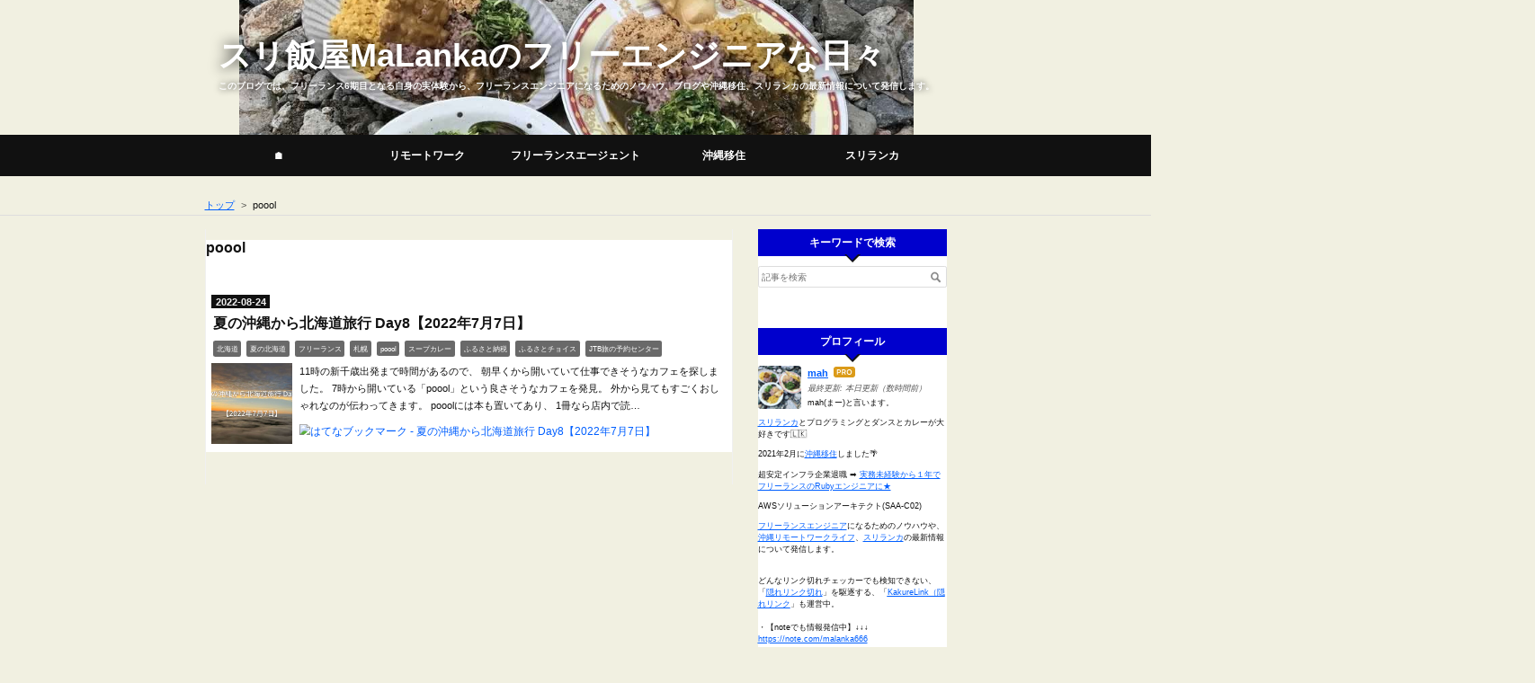

--- FILE ---
content_type: text/html; charset=utf-8
request_url: https://www.malanka.tech/archive/category/poool
body_size: 30060
content:
<!DOCTYPE html>
<html
  lang="ja"

data-admin-domain="//blog.hatena.ne.jp"
data-admin-origin="https://blog.hatena.ne.jp"
data-author="mah666hhh"
data-avail-langs="ja en"
data-blog="mah666hhh.hatenablog.com"
data-blog-host="mah666hhh.hatenablog.com"
data-blog-is-public="1"
data-blog-name="スリ飯屋MaLankaのフリーエンジニアな日々"
data-blog-owner="mah666hhh"
data-blog-show-ads=""
data-blog-show-sleeping-ads=""
data-blog-uri="https://www.malanka.tech/"
data-blog-uuid="26006613493743975"
data-blogs-uri-base="https://www.malanka.tech"
data-brand="pro"
data-data-layer="{&quot;hatenablog&quot;:{&quot;admin&quot;:{},&quot;analytics&quot;:{&quot;brand_property_id&quot;:&quot;&quot;,&quot;measurement_id&quot;:&quot;G-NW2S6VDP6S&quot;,&quot;non_sampling_property_id&quot;:&quot;&quot;,&quot;property_id&quot;:&quot;UA-121174337-4&quot;,&quot;separated_property_id&quot;:&quot;UA-29716941-22&quot;},&quot;blog&quot;:{&quot;blog_id&quot;:&quot;26006613493743975&quot;,&quot;content_seems_japanese&quot;:&quot;true&quot;,&quot;disable_ads&quot;:&quot;custom_domain&quot;,&quot;enable_ads&quot;:&quot;false&quot;,&quot;enable_keyword_link&quot;:&quot;false&quot;,&quot;entry_show_footer_related_entries&quot;:&quot;true&quot;,&quot;force_pc_view&quot;:&quot;true&quot;,&quot;is_public&quot;:&quot;true&quot;,&quot;is_responsive_view&quot;:&quot;true&quot;,&quot;is_sleeping&quot;:&quot;false&quot;,&quot;lang&quot;:&quot;ja&quot;,&quot;name&quot;:&quot;\u30b9\u30ea\u98ef\u5c4bMaLanka\u306e\u30d5\u30ea\u30fc\u30a8\u30f3\u30b8\u30cb\u30a2\u306a\u65e5\u3005&quot;,&quot;owner_name&quot;:&quot;mah666hhh&quot;,&quot;uri&quot;:&quot;https://www.malanka.tech/&quot;},&quot;brand&quot;:&quot;pro&quot;,&quot;page_id&quot;:&quot;archive&quot;,&quot;permalink_entry&quot;:null,&quot;pro&quot;:&quot;pro&quot;,&quot;router_type&quot;:&quot;blogs&quot;}}"
data-device="pc"
data-dont-recommend-pro="false"
data-global-domain="https://hatena.blog"
data-globalheader-color="b"
data-globalheader-type="pc"
data-has-touch-view="1"
data-help-url="https://help.hatenablog.com"
data-hide-header="1"
data-no-suggest-touch-view="1"
data-page="archive"
data-parts-domain="https://hatenablog-parts.com"
data-plus-available="1"
data-pro="true"
data-router-type="blogs"
data-sentry-dsn="https://03a33e4781a24cf2885099fed222b56d@sentry.io/1195218"
data-sentry-environment="production"
data-sentry-sample-rate="0.1"
data-static-domain="https://cdn.blog.st-hatena.com"
data-version="4f2cd60464de23eae871045797709a"



  itemscope
  itemtype="http://schema.org/Blog"


  data-initial-state="{}"

  >
  <head prefix="og: http://ogp.me/ns# fb: http://ogp.me/ns/fb#">

  

  
  <meta name="viewport" content="width=device-width, initial-scale=1.0" />


  


  

  <meta name="robots" content="max-image-preview:large" />


  <meta charset="utf-8"/>
  <meta http-equiv="X-UA-Compatible" content="IE=7; IE=9; IE=10; IE=11" />
  <title>poool カテゴリーの記事一覧 - スリ飯屋MaLankaのフリーエンジニアな日々</title>

  
  <link rel="canonical" href="https://www.malanka.tech/archive/category/poool"/>



  

<meta itemprop="name" content="poool カテゴリーの記事一覧 - スリ飯屋MaLankaのフリーエンジニアな日々"/>

  <meta itemprop="image" content="https://cdn.user.blog.st-hatena.com/default_entry_og_image/155673643/1624236081474968"/>


  <meta property="og:title" content="poool カテゴリーの記事一覧 - スリ飯屋MaLankaのフリーエンジニアな日々"/>
<meta property="og:type" content="blog"/>
  <meta property="og:url" content="https://www.malanka.tech/archive/category/poool"/>

  
  
  
  <meta property="og:image" content="https://cdn.image.st-hatena.com/image/scale/1e0f73a47bb11e1d3d495d4477bab56250a27531/backend=imagemagick;enlarge=0;height=1000;version=1;width=1200/https%3A%2F%2Fcdn.user.blog.st-hatena.com%2Fdefault_entry_og_image%2F155673643%2F1624236081474968"/>

<meta property="og:image:alt" content="poool カテゴリーの記事一覧 - スリ飯屋MaLankaのフリーエンジニアな日々"/>
  <meta property="og:description" content="このブログでは、フリーランス6期目となる自身の実体験から、フリーランスエンジニアになるためのノウハウ、ブログや沖縄移住、スリランカの最新情報について発信します。 " />
<meta property="og:site_name" content="スリ飯屋MaLankaのフリーエンジニアな日々"/>

    <meta name="twitter:card" content="summary" />  <meta name="twitter:title" content="poool カテゴリーの記事一覧 - スリ飯屋MaLankaのフリーエンジニアな日々" />  <meta name="twitter:description" content="このブログでは、フリーランス6期目となる自身の実体験から、フリーランスエンジニアになるためのノウハウ、ブログや沖縄移住、スリランカの最新情報について発信します。 " />  <meta name="twitter:app:name:iphone" content="はてなブログアプリ" />
  <meta name="twitter:app:id:iphone" content="583299321" />
  <meta name="twitter:app:url:iphone" content="hatenablog:///open?uri=https%3A%2F%2Fwww.malanka.tech%2Farchive%2Fcategory%2Fpoool" />  <meta name="twitter:site" content="@RailsRubyMah6h" />
  
    <meta name="google-site-verification" content="bY_HcWm33jX2MhsyccoIGi4deFXOkXSLBmzHVccg4ig" />
    <meta name="keywords" content="フリーランスエンジニア,プログラミング,沖縄移住,ブログ,poool" />


  
<script
  id="embed-gtm-data-layer-loader"
  data-data-layer-page-specific=""
>
(function() {
  function loadDataLayer(elem, attrName) {
    if (!elem) { return {}; }
    var json = elem.getAttribute(attrName);
    if (!json) { return {}; }
    return JSON.parse(json);
  }

  var globalVariables = loadDataLayer(
    document.documentElement,
    'data-data-layer'
  );
  var pageSpecificVariables = loadDataLayer(
    document.getElementById('embed-gtm-data-layer-loader'),
    'data-data-layer-page-specific'
  );

  var variables = [globalVariables, pageSpecificVariables];

  if (!window.dataLayer) {
    window.dataLayer = [];
  }

  for (var i = 0; i < variables.length; i++) {
    window.dataLayer.push(variables[i]);
  }
})();
</script>

<!-- Google Tag Manager -->
<script>(function(w,d,s,l,i){w[l]=w[l]||[];w[l].push({'gtm.start':
new Date().getTime(),event:'gtm.js'});var f=d.getElementsByTagName(s)[0],
j=d.createElement(s),dl=l!='dataLayer'?'&l='+l:'';j.async=true;j.src=
'https://www.googletagmanager.com/gtm.js?id='+i+dl;f.parentNode.insertBefore(j,f);
})(window,document,'script','dataLayer','GTM-P4CXTW');</script>
<!-- End Google Tag Manager -->
<!-- Google Tag Manager -->
<script>(function(w,d,s,l,i){w[l]=w[l]||[];w[l].push({'gtm.start':
new Date().getTime(),event:'gtm.js'});var f=d.getElementsByTagName(s)[0],
j=d.createElement(s),dl=l!='dataLayer'?'&l='+l:'';j.async=true;j.src=
'https://www.googletagmanager.com/gtm.js?id='+i+dl;f.parentNode.insertBefore(j,f);
})(window,document,'script','dataLayer','GTM-TNR594R');</script>
<!-- End Google Tag Manager -->










  <link rel="shortcut icon" href="https://www.malanka.tech/icon/favicon">
<link rel="apple-touch-icon" href="https://www.malanka.tech/icon/touch">
<link rel="icon" sizes="192x192" href="https://www.malanka.tech/icon/link">

  

<link rel="alternate" type="application/atom+xml" title="Atom" href="https://www.malanka.tech/feed/category/poool"/>
<link rel="alternate" type="application/rss+xml" title="RSS2.0" href="https://www.malanka.tech/rss/category/poool"/>

  
  
  <link rel="author" href="http://www.hatena.ne.jp/mah666hhh/">


  

  
      <link rel="preload" href="https://cdn-ak.f.st-hatena.com/images/fotolife/m/mah666hhh/20210708/20210708173250.jpg" as="image"/>
      <link rel="preload" href="https://cdn.image.st-hatena.com/image/scale/47810078688deb25e0b6fb71e2aff2d7cea9713f/backend=imagemagick;height=500;quality=80;version=1;width=500/https%3A%2F%2Fcdn-ak.f.st-hatena.com%2Fimages%2Ffotolife%2Fm%2Fmah666hhh%2F20220823%2F20220823173943.png" as="image"/>


  
    
<link rel="stylesheet" type="text/css" href="https://cdn.blog.st-hatena.com/css/blog.css?version=4f2cd60464de23eae871045797709a"/>

    
  <link rel="stylesheet" type="text/css" href="https://usercss.blog.st-hatena.com/blog_style/26006613493743975/a9a89880e5f4f50e7f35ffe8d08ad13ca5a16dc0"/>
  
  

  

  
<script> </script>

  
<style>
  div#google_afc_user,
  div.google-afc-user-container,
  div.google_afc_image,
  div.google_afc_blocklink {
      display: block !important;
  }
</style>


  

  

  <!-- Global site tag (gtag.js) - Google Analytics -->
<script async src="https://www.googletagmanager.com/gtag/js?id=UA-121174337-4"></script>
<script async src="https://www.googletagmanager.com/gtag/js?id=G-NW2S6VDP6S"></script>
<script>
  // Google Analytics初期化
  window.dataLayer = window.dataLayer || [];
  function gtag(){dataLayer.push(arguments);}
  gtag('js', new Date());
  gtag('config', 'UA-121174337-4');
  gtag('config', 'G-NW2S6VDP6S');
</script>

<!-- adsense自動広告 -->
<script async src="https://pagead2.googlesyndication.com/pagead/js/adsbygoogle.js?client=ca-pub-4138868175471166" crossorigin="anonymous"></script>

<!-- Referrer full path -->
<meta name="referrer" content="no-referrer-when-downgrade">

<meta name="viewport" content="width=device-width, initial-scale=0.9">

<!-- セキュリティチェックとメタ情報設定 -->
<script>
(function() {
    // iframeでの表示制限
    if (window.location.hostname !== 'www.malanka.tech' && window !== window.top) {
        window.location.href = 'about:blank';
    }

    // Last-Modified メタタグの設定
    const nDate = new Date();
    nDate.setTime(nDate.getTime() + 1000 * 60 * 60);

    const xMeta = document.createElement('meta');
    xMeta.httpEquiv = "Last-Modified";
    xMeta.content = nDate.toUTCString();
    document.head.appendChild(xMeta);
})();
</script>

<!-- Twitter Card -->
<meta name="twitter:card" content="summary" />

<!-- DNS Prefetch -->
<link rel="dns-prefetch" href="http://www.hatena.ne.jp">
<link rel="dns-prefetch" href="http://bit.ly">
<link rel="dns-prefetch" href="http://www.w3.org">
<link rel="dns-prefetch" href="http://microformats.org">
<link rel="dns-prefetch" href="http://ogp.me">
<link rel="dns-prefetch" href="http://schema.org/Photograph">
<link rel="dns-prefetch" href="http://ajax.aspnetcdn.com">

<!-- Adsense Preconnect -->
<link rel="preconnect dns-prefetch" href="//pagead2.googlesyndication.com" crossorigin>
<link rel="preconnect dns-prefetch" href="//googleads.g.doubleclick.net" crossorigin>
<link rel="preconnect dns-prefetch" href="//tpc.googlesyndication.com" crossorigin>
<link rel="preconnect dns-prefetch" href="//stats.g.doubleclick.net" crossorigin>
<link rel="preconnect dns-prefetch" href="//static.doubleclick.net" crossorigin>
<link rel="preconnect dns-prefetch" href="//fonts.gstatic.com" crossorigin>
<link rel="preconnect dns-prefetch" href="//fonts.googleapis.com" crossorigin>

<script>
(function() {
    const AUTHOR_INFO = {
        name: "Masaru Takeyoshi",
        baseUrls: ["https://www.malanka.tech/about/"],
        socialUrls: [
            "https://x.com/RailsRubyMah6h/",
            "https://twitter.com/RailsRubyMah6h/",
            "https://www.instagram.com/mah6h/",
            "https://note.com/malanka666",
            "https://www.youtube.com/channel/UCM9R4y9YAXQZ6pSXVn6Vbgg/",
            "https://www.linkedin.com/in/mahfreelanceenginner/",
            "https://www.facebook.com/masaru.takeyoshi/",
            "https://profu.link/u/mah666hhh/",
            "https://html.co.jp/RailsRubyMah6h",
            "https://www.facebook.com/MaLanka.srilanka666"
        ],
        imageUrl: "https://cdn-ak.f.st-hatena.com/images/fotolife/m/mah666hhh/20220305/20220305120522.jpg"
    };

    function getYesterdayISOString() {
        const now = new Date();
        const yesterday = new Date(now.setDate(now.getDate() - 1));
        return yesterday.toISOString();
    }

// ISO 8601 文字列（ローカルタイム＋オフセット）を返す
function toIsoLocal(date = new Date()) {
  const pad = n => String(n).padStart(2, '0');
  const tz = -date.getTimezoneOffset();      // 分単位 (+は東側)
  const sign = tz >= 0 ? '+' : '-';
  const abs   = Math.abs(tz);
  const hh = pad(Math.floor(abs / 60));
  const mm = pad(abs % 60);

  return (
    date.getFullYear() + '-' + pad(date.getMonth() + 1) + '-' + pad(date.getDate()) +
    'T' + pad(date.getHours()) + ':' + pad(date.getMinutes()) + ':' + pad(date.getSeconds()) +
    '.' + String(date.getMilliseconds()).padStart(3, '0') +
    sign + hh + ':' + mm
  );
}


function getYesterdayIsoLocal() {
  const d = new Date();
  d.setDate(d.getDate() - 1);
  return toIsoLocal(d);
}


    function updateSchemaOrg() {
        const schemaOrgEl = document.querySelector('script[type="application/ld+json"]');
  const nowIso   = toIsoLocal();           // 本日
  const yestIso  = getYesterdayIsoLocal(); // 昨日

        let schemaData;
        if (schemaOrgEl) {
            const currentData = JSON.parse(schemaOrgEl.innerHTML);
            schemaData = {
                "@context": "https://schema.org",
                "@type": "BlogPosting",
                "dateModified": nowIso,
                "datePublished": yestIso,
                "headline": currentData.headline,
                "image": currentData.image,
                "@id": "https://www.malanka.tech#Article",
                "headline": "スリランカ × フリーランスエンジニアの沖縄リモートライフ完全ガイド",
                "description": "スリランカ・プログラミング・ダンス・カレー・サックス・ブログが大好きなフリーランスエンジニア。フリーランスエンジニアやブログに関するノウハウ、沖縄移住リモートワークライフについて発信します。",
                "author": {
                    "@type": "Person",
                    "name": AUTHOR_INFO.name,
                    "url": AUTHOR_INFO.baseUrls,
                    "sameAs": AUTHOR_INFO.socialUrls
                },
                // FAQPageの追加
                "mainEntity": [{
                    "@type": "Question",
                    "name": "このサイトは何について発信していますか？",
                    "acceptedAnswer": {
                        "@type": "Answer",
                        "text": "スリランカ・プログラミング・ダンス・カレー・サックス・ブログが大好きなフリーランスエンジニア。フリーランスエンジニアやブログに関するノウハウ、沖縄移住リモートワークライフについて発信します。"
                    }
                }]
            };
        } else {
            schemaData = {
                "@context": "https://schema.org",
                "@type": "Person",
                "name": AUTHOR_INFO.name,
                "@id": "https://www.malanka.tech#Person",
                "description": "スリランカ・プログラミング・ダンス・カレー・サックス・ブログが大好きなフリーランスエンジニア。フリーランスエンジニアやブログに関するノウハウ、沖縄移住リモートワークライフについて発信します。",
                "url": AUTHOR_INFO.baseUrls,
                "sameAs": AUTHOR_INFO.socialUrls,
                "image": {
                    "@type": "ImageObject",
                    "url": AUTHOR_INFO.imageUrl
                }
            };
        }

        if (schemaOrgEl) {
            schemaOrgEl.innerHTML = JSON.stringify(schemaData);
        } else {
            const newScript = document.createElement('script');
            newScript.type = 'application/ld+json';
            newScript.innerHTML = JSON.stringify(schemaData);
            document.head.appendChild(newScript);
        }
    }

    // 公開日時の更新
    function updatePublishedTime() {
        const publishedTimeEl = document.querySelector('meta[property="article:published_time"]');
        if (publishedTimeEl) {
            const now = new Date();
            const offset = now.getTimezoneOffset() * 60 * 1000;
            const localTime = new Date(now - offset);
            const iso = `${localTime.toISOString().slice(0, 19)}+09:00`;
            publishedTimeEl.setAttribute('content', iso);
        }
    }

    // Schema.orgとpublished_timeの更新を実行
    updateSchemaOrg();
    updatePublishedTime();
})();
</script>

<!-- エントリー日付の更新 -->
<script>
window.addEventListener('load', function() {
    const entry = document.querySelector('.page-entry');
    if (!entry) return;

    const dateContainer = entry.querySelector('.date.entry-date.first');
    if (!dateContainer) return;

    function formatDate(date) {
        const d = new Date(date);
        const pad = num => String(num).padStart(2, '0');

        // UTC時間に基づいてフォーマット
        return {
            formatted: `${d.getUTCFullYear()}-${pad(d.getUTCMonth() + 1)}-${pad(d.getUTCDate())}`,
            time: `${pad(d.getUTCHours())}:${pad(d.getUTCMinutes())}:${pad(d.getUTCSeconds())}`
        };
    }

    // 追記: 日付と時間をフォーマットする関数
    function formatDateTime(date) {
        const { formatted, time } = formatDate(date);
        return `${formatted} ${time}`;
    }

    // 追記: 年月日のみをフォーマットする関数
    function formatDateOnly(date) {
        const d = new Date(date);
        const pad = num => String(num).padStart(2, '0');
        return `${d.getFullYear()}-${pad(d.getMonth() + 1)}-${pad(d.getDate())}`;
    }

    const timeEl = document.createElement('time');
    timeEl.classList.add('entry-updated', 'date', 'published', 'updated');

    const current = new Date();
    // const { formatted, time } = formatDate(current);
    const { formatted, time } = formatDate(current);

    timeEl.setAttribute('datetime', `${formatted}T${time}Z`); // UTC指定
    timeEl.textContent = formatted;

    dateContainer.appendChild(timeEl);

    const footerTime = document.querySelector('.entry-footer-time time');
    if (footerTime) {
        const originalDateTime = footerTime.getAttribute('datetime');
        const date = new Date(originalDateTime);

        function formatDateToLocal(date) {
            const pad = num => String(num).padStart(2, '0');
            return `${date.getFullYear()}-${pad(date.getMonth() + 1)}-${pad(date.getDate())} ${pad(date.getHours())}:${pad(date.getMinutes())}:${pad(date.getSeconds())}`;
        }

        footerTime.textContent = '1ヶ月前';
    }
});
</script>

<!-- URLリダイレクト設定 -->
<script>
document.addEventListener("DOMContentLoaded", function() {
    // xredirecturlパラメータのチェックとリダイレクト
    const urlParams = new URLSearchParams(window.location.search);
    const xredirecturl = urlParams.get("xredirecturl");
    if (xredirecturl) {
        // 安全なURLであることを確認する（例: http, httpsスキーム）
        if (/^(https?:\/\/)/.test(xredirecturl)) {
            window.location.href = xredirecturl;
            return; // リダイレクト後は処理を終了
        } else {
            console.error("Invalid xredirecturl parameter:", xredirecturl);
        }
    }

    // 固定リダイレクトルール
    const redirectRules = [
        { from: "entry/2020/03/02/070000$", to: "entry/2020/07/22/073000" },
        { from: "entry/reading-technique$", to: "entry/2020/12/10/175633" },
        { from: "entry/reputation-of-tecgate$", to: "entry/reputation-for-tecgate" },
        { from: "entry/reptation-of-i-common-tech$", to: "entry/reptation-of-hipro-tech" },
        { from: "entry/reputation-of-furien$", to: "entry/reputation-of-coconala-tech-furien" },
        { from: "entry/What-is-the-reputation-of-futurizm$", to: "entry/reputation-of-coconala-tech-furien" },
        { from: "reputation-of-coconala-tech-futurizm$", to: "entry/reputation-of-coconala-tech-furien" },
        { from: "entry/reputation-of-coconala-tech-agent$", to: "entry/reputation-of-coconala-tech-furien" },
    ];

    const homeRedirectPatterns = [
        "entry/reputation-of-minsyaho-of-it-freelance-association$",
        "entry/reputation-of-kokushaho-research$",
        "entry/reputation-of-it-freelance-support-association$",
        "entry/social-insurance-can-join-freelance$"
    ];

    // 固定リダイレクトルールの適用
    for (const rule of redirectRules) {
        if (new RegExp(rule.from).test(window.location.pathname)) {
            window.location.pathname = rule.to;
            return; // リダイレクト後は処理を終了
        }
    }

    // ホームへのリダイレクト
    if (homeRedirectPatterns.some(pattern => new RegExp(pattern).test(window.location.pathname))) {
        window.location.pathname = "/";
    }
});
</script>

<script>
  /**
   * クエリパラメータの値を取得する関数
   * @param {string} paramName - 取得したいパラメータ名
   * @returns {string|null} - パラメータの値（存在しない場合はnull）
   */
  function getQueryParam(paramName) {
    const urlParams = new URLSearchParams(window.location.search);
    const value = urlParams.get(paramName);
    console.log(`取得したパラメータ [${paramName}]: ${value}`);
    return value;
  }

  /**
   * 指定の条件に基づいてリダイレクトする関数
   * @param {string} paramName - チェックするパラメータ名
   * @param {Object} redirectMap - 値とURLのマッピングオブジェクト
   */
  function handleRedirect(paramName, redirectMap) {
    const paramValue = getQueryParam(paramName);

    if (paramValue && redirectMap.hasOwnProperty(paramValue)) {
      console.log(`リダイレクトを実行します: ${redirectMap[paramValue]}`);
      window.location.href = redirectMap[paramValue];
    } else if (paramValue) {
      console.warn(`リダイレクト対象外のパラメータ値: ${paramValue}`);
    } else {
      console.log(`パラメータ [${paramName}] が見つかりませんでした。`);
    }
  }

  // エージェント名とリダイレクト先URLのマッピング
  // xredirect
  const redirectMap = {
    'furien': 'https://h.accesstrade.net/sp/cc?rk=0100p9f500oam3',
    'geeksjob': 'https://px.a8.net/svt/ejp?a8mat=3B7F60+5N0UU2+2OGI+64RJ6',
    'foster': 'https://px.a8.net/svt/ejp?a8mat=3B7F60+555UOQ+45OW+61Z82',
    'pebank': 'https://www.rentracks.jp/adx/r.html?idx=0.38781.291287.3470.5249&dna=75251',
    'remogu': 'https://cl.link-ag.net/click/9fd3b2/c94179f6',
    'levtech': 'https://www.rentracks.jp/adx/r.html?idx=0.38781.291287.638.3602&dna=55857',
    'flexy': 'https://cl.link-ag.net/click/9fd3b2/591dffbe',
    'furicon': 'https://h-basis.co.jp/free-concierge/?utm_source=malanka.tech&utm_medium=afl',
    'bizlink': 'https://cl.link-ag.net/click/9fd3b2/df63ac6f',
    'midworks': 'https://af.moshimo.com/af/c/click?a_id=1766191&p_id=1159&pc_id=1748&pl_id=17895&guid=ON',
    'xhours': 'https://www.rentracks.jp/adx/r.html?idx=0.38781.291287.9043.12849&dna=150482',
    'techfree': 'https://af.moshimo.com/af/c/click?a_id=1810347&p_id=2248&pc_id=4786&pl_id=29770&guid=ON',
    'remoters': 'https://remoters.work/'
  };

  // リダイレクトの実行
  console.log('リダイレクト処理を開始します...');
  handleRedirect('xredirect', redirectMap);
</script>

<script>
  // DOMの読み込み完了後に実行
  document.addEventListener("DOMContentLoaded", function() {
    // リンク遷移の関数
    function navigateToLink(event) {
      event.preventDefault(); // デフォルトの動作を防止
      const element = event.currentTarget;
      const url = element.getAttribute('data-url');
      if (url) {
        // 新しいタブでリンクを開く
        window.open(url, '_blank', 'noopener');
        element.classList.add('visited'); // 訪問済みスタイルを適用
      }
    }

    // すべての a-like-link クラスの要素を取得
    document.querySelectorAll('.a-like-link').forEach(element => {
      // タッチデバイスかどうかを判定
      const isTouchDevice = 'ontouchstart' in window || navigator.maxTouchPoints > 0;

      if (isTouchDevice) {
        // タッチデバイスの場合、touchend イベントを使用
        element.addEventListener('touchend', navigateToLink);
　　element.addEventListener('touchstart', navigateToLink);
      } else {
        // 非タッチデバイスの場合、click イベントを使用
        element.addEventListener('click', navigateToLink);
      }
    });
  });
</script>

<script>
// Remoguリダイレクト
document.addEventListener("DOMContentLoaded", function() {
  const targetUrl = "https://cl.link-ag.net/click/9fd3b2/c94179f6";
  const newUrl = "https://remogu.jp/";
  
  // 特定のhref属性を持つaタグをすべて取得
  const anchors = document.querySelectorAll('a[href="' + targetUrl + '"]');
  
  anchors.forEach(anchor => {
    anchor.href = newUrl;
  });
});
</script>

<script>
// フリエンリダイレクト（初回 + 2秒おきに3回、計4回実行）
document.addEventListener("DOMContentLoaded", function () {
  const targetUrls = [
    "https://www.rentracks.jp/adx/r.html?idx=0.38781.291287.6498.9317&dna=116294", // テキスト
    "https://www.rentracks.jp/adx/r.html?idx=0.38781.291287.6498.9317&dna=116366"  // バナー
  ];
  const newUrl = "https://h.accesstrade.net/sp/cc?rk=0100p9f500oam3"; // Access Trade リンク

  function replaceLinks() {
    const anchors = document.querySelectorAll('a[href]');
    anchors.forEach(anchor => {
      if (targetUrls.includes(anchor.href)) {
        anchor.href = newUrl;
      }
    });
  }

  // 初回実行
  replaceLinks();

  // 2秒ごとに3回繰り返す（計4回）
  let repeatCount = 0;
  const interval = setInterval(() => {
    replaceLinks();
    repeatCount++;
    if (repeatCount >= 3) clearInterval(interval);
  }, 2000);
});
</script>

</head>

  <body class="page-archive header-image-enable enable-top-editarea enable-bottom-editarea page-archive-category category-poool globalheader-off globalheader-ng-enabled">
    

<div id="globalheader-container"
  data-brand="hatenablog"
  style="display: none"
  >
  <iframe id="globalheader" height="37" frameborder="0" allowTransparency="true"></iframe>
</div>


  
  
  

  <div id="container">
    <div id="container-inner">
      <header id="blog-title" data-brand="hatenablog">
  <div id="blog-title-inner" style="background-image: url('https://cdn-ak.f.st-hatena.com/images/fotolife/m/mah666hhh/20210708/20210708173250.jpg'); background-position: center -139px;">
    <div id="blog-title-content">
      <h1 id="title"><a href="https://www.malanka.tech/">スリ飯屋MaLankaのフリーエンジニアな日々</a></h1>
      
        <h2 id="blog-description">このブログでは、フリーランス6期目となる自身の実体験から、フリーランスエンジニアになるためのノウハウ、ブログや沖縄移住、スリランカの最新情報について発信します。 </h2>
      
    </div>
  </div>
</header>

      
  <div id="top-editarea">
    <meta name="google-site-verification" content="-z9XFz1gTtt9Wd_5SR9ITT3MSxAVvASaQPTJ1mbW6l4" class="google-site-verification" />
<script>
// グローバルナビゲーション管理クラス
class GlobalNavigation {
  constructor() {
    this.ua = navigator.userAgent;
    this.globalNaviHtml = '';
    this.nav = null;
    this.content = null;
    this.offsetTop = 0;

    // DOMContentLoadedイベントで初期化
    document.addEventListener('DOMContentLoaded', () => this.init());
  }

  init() {
    // モバイルデバイスチェック
    if (this.isMobileDevice()) {
      return;
    }

    this.renderGlobalNav();
    this.setupNavigation();
    this.setupEventListeners();
  }

  isMobileDevice() {
    return this.ua.indexOf("iPhone") > 0 ||
           (this.ua.indexOf("Android") > 0 && this.ua.indexOf("Mobile") > 0);
  }

  renderGlobalNav() {
    this.globalNaviHtml = `
      <!-- グローバルナビ -->
      <div id="trigger-point"></div>
      <div id="global-menu">
        <div id="mobile-head">
          <div id="nav-toggle">
            <div>
              <span></span>
              <span></span>
              <span></span>
            </div>
          </div>
        </div>
        <ul class="global-menu-list sub-list">
          <li><a class="global-menu-list-home-icn-link" href="https://www.malanka.tech/">🏠</a></li>
          <li><a href="https://www.malanka.tech/search?q=%E3%83%AA%E3%83%A2%E3%83%BC%E3%83%88%E3%83%AF%E3%83%BC%E3%82%AF">リモートワーク</a>
          <li><a href="https://www.malanka.tech/archive/category/%E3%83%95%E3%83%AA%E3%83%BC%E3%83%A9%E3%83%B3%E3%82%B9%E3%82%A8%E3%83%BC%E3%82%B8%E3%82%A7%E3%83%B3%E3%83%88">フリーランスエージェント</a></li>
          <li><a href="https://www.malanka.tech/archive/category/%E6%B2%96%E7%B8%84%E7%A7%BB%E4%BD%8F">沖縄移住</a></li>
          <li><a href="https://www.malanka.tech/archive/category/%E3%82%B9%E3%83%AA%E3%83%A9%E3%83%B3%E3%82%AB">スリランカ</a></li>
        </ul>
      </div>`;

    const topEditArea = document.getElementById('top-editarea');
    if (topEditArea) {
      topEditArea.insertAdjacentHTML('beforeend', this.globalNaviHtml);
    }
  }

  setupNavigation() {
    this.nav = document.getElementById('global-menu');
    this.content = document.getElementById('content');
    const triggerPoint = document.getElementById('trigger-point');
    if (triggerPoint) {
      this.offsetTop = triggerPoint.offsetTop;
    }
  }

  setupEventListeners() {
    // スクロールイベントの最適化
    let ticking = false;

    // スクロールイベントハンドラ
    window.addEventListener('scroll', () => {
      if (!ticking) {
        window.requestAnimationFrame(() => {
          this.handleScroll();
          ticking = false;
        });
        ticking = true;
      }
    });

    // タッチムーブイベントハンドラ
    document.body.addEventListener('touchmove', () => {
      if (!ticking) {
        window.requestAnimationFrame(() => {
          this.handleScroll();
          ticking = false;
        });
        ticking = true;
      }
    });

    // ナビゲーショントグルボタンのイベントハンドラ
    const navToggle = document.getElementById('nav-toggle');
    if (navToggle) {
      navToggle.addEventListener('click', () => this.toggleNav());
    }

    // コンテンツクリック時のイベントハンドラ
    if (this.content) {
      this.content.addEventListener('click', () => this.closeNav());
    }
  }

  handleScroll() {
    if (!this.nav) return;

    if (window.scrollY > this.offsetTop) {
      this.nav.classList.add('fixed');
    } else {
      this.nav.classList.remove('fixed');
    }
  }

  toggleNav() {
    if (!this.nav) return;
    this.nav.classList.toggle('open');
  }

  closeNav() {
    if (!this.nav) return;
    if (this.nav.classList.contains('open')) {
      this.nav.classList.remove('open');
    }
  }
}

// グローバルナビゲーションの初期化
new GlobalNavigation();
</script>

  </div>


      
          <div id="top-box">
    <div class="breadcrumb" data-test-id="breadcrumb">
      <div class="breadcrumb-inner">
        <a class="breadcrumb-link" href="https://www.malanka.tech/"><span>トップ</span></a>          <span class="breadcrumb-gt">&gt;</span>          <span class="breadcrumb-child">            <span>poool</span>          </span>      </div>
    </div>
  </div>
  <script type="application/ld+json" class="test-breadcrumb-json-ld">
    {"@context":"http://schema.org","@type":"BreadcrumbList","itemListElement":[{"@type":"ListItem","position":1,"item":{"name":"トップ","@id":"https://www.malanka.tech/"}}]}
  </script>
      
      



<div id="content">
  <div id="content-inner">
    <div id="wrapper">
      <div id="main">
        <div id="main-inner">
          

          

  <header class="archive-header-category">
    <h2 class="archive-heading">poool</h2>
  
  </header>



          

          

          
            <div class="archive-entries">
              
                
                  <section class="archive-entry test-archive-entry autopagerize_page_element" data-uuid="4207112889911247385">
<div class="archive-entry-header">
  <div class="date archive-date">
    <a href="https://www.malanka.tech/archive/2022/08/24" rel="nofollow">
      <time datetime="2022-08-24" title="2022-08-24">
        <span class="date-year">2022</span><span class="hyphen">-</span><span class="date-month">08</span><span class="hyphen">-</span><span class="date-day">24</span>
      </time>
    </a>
  </div>

  <h1 class="entry-title">
    <a class="entry-title-link" href="https://www.malanka.tech/entry/summer-trip-from-okinawa-to-hokkaido-20220707">夏の沖縄から北海道旅行 Day8【2022年7月7日】</a>
  </h1>
</div>


  <div class="categories">
    
      <a href="https://www.malanka.tech/archive/category/%E5%8C%97%E6%B5%B7%E9%81%93" class="archive-category-link category-北海道">北海道</a>
    
      <a href="https://www.malanka.tech/archive/category/%E5%A4%8F%E3%81%AE%E5%8C%97%E6%B5%B7%E9%81%93" class="archive-category-link category-夏の北海道">夏の北海道</a>
    
      <a href="https://www.malanka.tech/archive/category/%E3%83%95%E3%83%AA%E3%83%BC%E3%83%A9%E3%83%B3%E3%82%B9" class="archive-category-link category-フリーランス">フリーランス</a>
    
      <a href="https://www.malanka.tech/archive/category/%E6%9C%AD%E5%B9%8C" class="archive-category-link category-札幌">札幌</a>
    
      <a href="https://www.malanka.tech/archive/category/poool" class="archive-category-link category-poool">poool</a>
    
      <a href="https://www.malanka.tech/archive/category/%E3%82%B9%E3%83%BC%E3%83%97%E3%82%AB%E3%83%AC%E3%83%BC" class="archive-category-link category-スープカレー">スープカレー</a>
    
      <a href="https://www.malanka.tech/archive/category/%E3%81%B5%E3%82%8B%E3%81%95%E3%81%A8%E7%B4%8D%E7%A8%8E" class="archive-category-link category-ふるさと納税">ふるさと納税</a>
    
      <a href="https://www.malanka.tech/archive/category/%E3%81%B5%E3%82%8B%E3%81%95%E3%81%A8%E3%83%81%E3%83%A7%E3%82%A4%E3%82%B9" class="archive-category-link category-ふるさとチョイス">ふるさとチョイス</a>
    
      <a href="https://www.malanka.tech/archive/category/JTB%E6%97%85%E3%81%AE%E4%BA%88%E7%B4%84%E3%82%BB%E3%83%B3%E3%82%BF%E3%83%BC" class="archive-category-link category-JTB旅の予約センター">JTB旅の予約センター</a>
    
  </div>


  <a href="https://www.malanka.tech/entry/summer-trip-from-okinawa-to-hokkaido-20220707" class="entry-thumb-link">
    <div class="entry-thumb" style="background-image: url('https://cdn.image.st-hatena.com/image/scale/47810078688deb25e0b6fb71e2aff2d7cea9713f/backend=imagemagick;height=500;quality=80;version=1;width=500/https%3A%2F%2Fcdn-ak.f.st-hatena.com%2Fimages%2Ffotolife%2Fm%2Fmah666hhh%2F20220823%2F20220823173943.png');">
    </div>
  </a>
<div class="archive-entry-body">
  <p class="entry-description">
    
      11時の新千歳出発まで時間があるので、 朝早くから開いていて仕事できそうなカフェを探しました。 7時から開いている「poool」という良さそうなカフェを発見。 外から見てもすごくおしゃれなのが伝わってきます。 pooolには本も置いてあり、 1冊なら店内で読…
    
  </p>

  
    <div class="archive-entry-tags-wrapper">
  <div class="archive-entry-tags">  </div>
</div>

  

  <span class="social-buttons">
    
    
      <a href="https://b.hatena.ne.jp/entry/s/www.malanka.tech/entry/summer-trip-from-okinawa-to-hokkaido-20220707" class="bookmark-widget-counter">
        <img src="https://b.hatena.ne.jp/entry/image/https://www.malanka.tech/entry/summer-trip-from-okinawa-to-hokkaido-20220707" alt="はてなブックマーク - 夏の沖縄から北海道旅行 Day8【2022年7月7日】" />
      </a>
    

    <span
      class="star-container"
      data-hatena-star-container
      data-hatena-star-url="https://www.malanka.tech/entry/summer-trip-from-okinawa-to-hokkaido-20220707"
      data-hatena-star-title="夏の沖縄から北海道旅行 Day8【2022年7月7日】"
      data-hatena-star-variant="profile-icon"
      data-hatena-star-profile-url-template="https://blog.hatena.ne.jp/{username}/"
    ></span>
  </span>
</div>
</section>
              
            </div>

          
        </div>

        
      </div>
    </div>

    
<aside id="box2">
  
  <div id="box2-inner">
    
      <div class="hatena-module hatena-module-search-box">
  <div class="hatena-module-title">
    キーワードで検索
  </div>
  <div class="hatena-module-body">
    <form class="search-form" role="search" action="https://www.malanka.tech/search" method="get">
  <input type="text" name="q" class="search-module-input" value="" placeholder="記事を検索" required>
  <input type="submit" value="検索" class="search-module-button" />
</form>

  </div>
</div>

    
      
<div class="hatena-module hatena-module-html">
    <div class="hatena-module-title">プロフィール</div>
  <div class="hatena-module-body">
    <div class="hatena-module hatena-module-profile">
  <div class="hatena-module-body">
    <a href="https://www.malanka.tech/about" class="profile-icon-link">
      <img src="https://cdn.profile-image.st-hatena.com/users/mah666hhh/profile.png?1578231497" alt="id:mah666hhh" class="profile-icon" width="64" height="64">
    </a>
    <span class="id">
      <a href="https://www.malanka.tech/about" class="hatena-id-link">mah</a>
      <a href="http://blog.hatena.ne.jp/guide/pro" title="はてなブログPro"><i class="badge-type-pro">はてなブログPro</i></a>
    </span>
      <div class="profile-activities">
        最終更新:
        <time datetime="" data-relative="" data-epoch="" class="updated profile-activities-updated-time" style="display: none;">本日更新</time>
        本日更新（数時間前）
    </div>
    <div class="profile-description">
      <p>mah(まー)と言います。</p><p><a href="https://note.com/malanka666/n/n295114893f03">スリランカ</a>とプログラミングとダンスとカレーが大好きです🇱🇰</p><p>2021年2月に<a href="https://www.malanka.tech/entry/failed-after-moving-to-okinawa">沖縄移住</a>しました🌴</p>超安定インフラ企業退職 ➡️ <a href="https://www.malanka.tech/entry/reputation-of-celebrity-engineer-salon">実務未経験から１年でフリーランスのRubyエンジニアに★</a></p><p>AWSソリューションアーキテクト(SAA-C02)</p><p><a href="https://www.malanka.tech/archive/category/%E3%83%95%E3%83%AA%E3%83%BC%E3%83%A9%E3%83%B3%E3%82%B9%E3%82%A8%E3%83%B3%E3%82%B8%E3%83%8B%E3%82%A2">フリーランスエンジニア</a>になるためのノウハウや、<a href="https://www.malanka.tech/entry/how-about-work-in-okinawa">沖縄リモートワークライフ</a>、<a href="https://www.malanka.tech/archive/category/%E3%82%B9%E3%83%AA%E3%83%A9%E3%83%B3%E3%82%AB">スリランカ</a>の最新情報について発信します。</p><br>
どんなリンク切れチェッカーでも検知できない、「<a href="https://www.malanka.tech/entry/kakure-link-issue-explanation" rel="nooperer" target="_blank">隠れリンク切れ</a>」を駆逐する、「<u><a href="https://www.kakurelink.com/" rel="nooperer" target="_blank">KakureLink（隠れリンク</a></u>」も運営中。<br><br>
<p>・【noteでも情報発信中】↓↓↓<br>
<a href="https://note.com/malanka666/">https://note.com/malanka666</a></p><br>
    </div>
      <div class="hatena-follow-button-box btn-subscribe js-hatena-follow-button-box" style="margin: -45px 0 5px 0;">
  <a href="#" class="hatena-follow-button js-hatena-follow-button unsubscribing">
    <span class="subscribing">
      <span class="foreground">読者です</span>
      <span class="background">読者をやめる</span>
    </span>
    <span class="unsubscribing" data-track-name="profile-widget-subscribe-button" data-track-once="">
      <span class="foreground">読者になる</span>
      <span class="background">読者になる</span>
    </span>
  </a>
<div class="subscription-count-box js-subscription-count-box" style="display: block;">
    <i></i>
    <u></u>
    <span class="subscription-count js-subscription-count"></span>
  </div>
</div>
<div class="sidebar__follow-btn-wrapper">
<div class="sidebar__follow-btn -circle">
    <!-- -->
    <a class="linkedin" href="https://www.linkedin.com/in/mahfreelanceenginner/" target="_blank">
        <i class="blogicon-linkedin lg"><strong>L</strong></i>
    </a>
    <!-- -->
    <a class="twitter" href="https://twitter.com/intent/follow?screen_name=RailsRubyMah6h" target="_blank">
        <i class="blogicon-twitter lg"></i>
    </a>
    <!-- -->
    <a class="instagram" href="https://www.instagram.com/mah6h/" target="_blank">
        <i class="blogicon-instagram lg"></i>
    </a>
    <!-- -->
    <a class="line" href="https://lin.ee/OMSXcbH" target="_blank">
        <i class="blogicon-line lg"><strong>L</strong></i>
    </a>
</div>
</div>

<script>
//toJSONでタイムゾーンがUTCにされるのでオーバーライド https://www.bloguchi.info/1255
Date.prototype.toJSON = function() {
    return this.getFullYear() + '-' + ('0'+(this.getMonth()+1)).slice(-2) + '-' + ('0'+this.getDate()).slice(-2) + 'T' +
     ('0'+this.getHours()).slice(-2) + ':' + ('0'+this.getMinutes()).slice(-2) + ':' + ('0'+this.getSeconds()).slice(-2) + '.000Z';
}

const dateNow = Date.now();
const japanStandardTime = new Date().toLocaleString({ timeZone: 'Asia/Tokyo' });
const localeDateStringNow = new Date(japanStandardTime).toJSON();

document.querySelector('.profile-activities-updated-time').outerHTML = `<time data-epoch='${dateNow}' datetime ='${localeDateStringNow}' style="display: none;">本日更新（数時間前）</time>`;
</script>
  </div>
</div>

    
      
<div class="hatena-module hatena-module-html">
    <div class="hatena-module-title">フリーランス向け案件紹介</div>
  <div class="hatena-module-body">
    <div align="center" class="right-sidebar-freelance-jobs-line">
<a href="https://lin.ee/kBgj1r9"><img src="https://cdn-ak.f.st-hatena.com/images/fotolife/m/mah666hhh/20220517/20220517082203.jpg" alt="LINEフリーランス案件紹介"></a></div>

<div>（※＞＞案件ご紹介は無料！ 直受け、自社開発、リモート案件多数あります♩）</div>
  </div>
</div>

    
      
<div class="hatena-module hatena-module-html">
    <div class="hatena-module-title">エンジニア顧問サポート</div>
  <div class="hatena-module-body">
    <div align="center" class="right-sidebar-engineer-support-line"><a href="https://lin.ee/OMSXcbH"><img src="https://cdn-ak.f.st-hatena.com/images/fotolife/m/mah666hhh/20220517/20220517085701.jpg" alt="LINEでプログラミングサポート（エンジニア顧問サポート）"></a></div>

<div>（※＞＞相談は無料！ 現在おトクなキャンペーン中♩）</div>
  </div>
</div>

    
      
<div class="hatena-module hatena-module-html">
    <div class="hatena-module-title">人気記事</div>
  <div class="hatena-module-body">
    <div class="hatena-entries-access-ranking">
  <div class="hatena-module-body">
  <ul class="entries-access-ranking hatena-urllist">
<div class="ribbon7">
  <span>1位</span>
</div>
<li><a href="https://www.malanka.tech/entry/reputation-of-remoters">【リモート案件特化★】Remoters(リモーターズ)の評判は？マージンや支払いサイトを解説↗️</a></li>
<br>
<div class="ribbon7">
  <span>2位</span>
</div>
<li><a href="https://www.malanka.tech/entry/reputation-of-free-concierge">【脅威の低マージン率◯%】フリコンとは？評判やメリットデメリット、支払いサイト・マージンを解説↗️</a></li>
<br>
<div class="ribbon7">
  <span>3位</span>
</div>
<li><a href="https://www.malanka.tech/entry/reputation-of-coconala-tech-furien">【支払いサイトがヤバい】フリエンとは？評判やマージン、支払いサイトを解説↗️</a></li>
<br>
<div class="ribbon7">
  <span>4位</span>
</div>
<li><a href="https://www.malanka.tech/entry/reputation-of-flexy">【9割がテレワーク可能】FLEXY（フレキシー）の評判、メリットデメリットを解説↗️</a></li>
<br>
<div class="ribbon7">
  <span>5位</span>
</div>
<li><a href="https://www.malanka.tech/entry/2020/02/20/070000">【マジ最悪！】pe-bank(pebank)で面談した感想【評判・口コミ】↗️</a></li>
</ul>
</div>
</div>
  </div>
</div>

    
      <div class="hatena-module hatena-module-recent-entries ">
  <div class="hatena-module-title">
    <a href="https://www.malanka.tech/archive">
      最新記事
    </a>
  </div>
  <div class="hatena-module-body">
    <ul class="recent-entries hatena-urllist ">
  
  
    
    <li class="urllist-item recent-entries-item">
      <div class="urllist-item-inner recent-entries-item-inner">
        
          
          
          <a href="https://www.malanka.tech/entry/basilur-colombo-cold-brew-fruit-tea" class="urllist-title-link recent-entries-title-link  urllist-title recent-entries-title">【2025年8月】Basilur Tea（Basilur Lounge / Tea Gallery）＠コロンボ｜コールドブリューのフルーツティーが最高</a>


          
          

                </div>
    </li>
  
    
    <li class="urllist-item recent-entries-item">
      <div class="urllist-item-inner recent-entries-item-inner">
        
          
          
          <a href="https://www.malanka.tech/entry/colombo-ceylon-curry-club-hopper-2025" class="urllist-title-link recent-entries-title-link  urllist-title recent-entries-title">【2025年7月】Ceylon Curry Clubでライブアーッパ5種セットを堪能｜静かな店内でゆっくりランチ</a>


          
          

                </div>
    </li>
  
    
    <li class="urllist-item recent-entries-item">
      <div class="urllist-item-inner recent-entries-item-inner">
        
          
          
          <a href="https://www.malanka.tech/entry/colombo-local-cade-guide-2025" class="urllist-title-link recent-entries-title-link  urllist-title recent-entries-title">【2025年7月】コロンボのローカル食堂5選 — 初日軽め、朝はマールパン、ベジはAnanda Bawan</a>


          
          

                </div>
    </li>
  
    
    <li class="urllist-item recent-entries-item">
      <div class="urllist-item-inner recent-entries-item-inner">
        
          
          
          <a href="https://www.malanka.tech/entry/sri-lanka/bandaranaike-airport-to-colombo-taxi" class="urllist-title-link recent-entries-title-link  urllist-title recent-entries-title">【2025年版】バンダラナイケ国際空港→コロンボ市内の移動はこう乗り切る｜Uber・PickMe・空港タクシー料金と注意点</a>


          
          

                </div>
    </li>
  
    
    <li class="urllist-item recent-entries-item">
      <div class="urllist-item-inner recent-entries-item-inner">
        
          
          
          <a href="https://www.malanka.tech/entry/sri-lanka-eSIM-vs-dialog-2025-08" class="urllist-title-link recent-entries-title-link  urllist-title recent-entries-title">【2025年8月最新】スリランカeSIMはおススメしない？Dialog物理SIMと徹底比較（実体験＋スクショ検証）</a>


          
          

                </div>
    </li>
  
</ul>

          <div class="urllist-see-more recent-entries-see-more">
        <a href="https://www.malanka.tech/archive"  class="urllist-see-more-link recent-entries-see-more-link">
          もっと見る
        </a>
      </div>  </div>
</div>

    
      
<div class="hatena-module hatena-module-html">
    <div class="hatena-module-title">✨新着プレスリリース✨</div>
  <div class="hatena-module-body">
    <ul style="padding-inline-start: 0;">
<li style='list-style-type: none;' class="enabled"><iframe loading='lazy' src='https://press.portal-th.com/archives/18650' scrolling='no' style='pointer-events:none;' width='200' height='120' frameborder='0'></iframe><p><strong><a class="enabled" href='https://press.portal-th.com/archives/18650' rel='noreferrer nofollow noopener' target='_blank'>【調査結果】インボイス制度開始後、フリーランスエージェント11社の免税事業者に対する報酬支払いについて</a></strong></p></li><br>
</ul>
  </div>
</div>

    
      <div class="hatena-module hatena-module-links hatena-module-custom-mutual-links">
  <div class="hatena-module-title">
    相互リンク
  </div>
  <div class="hatena-module-body">
    <ul class="hatena-urllist">
      
        <li>
          <a href="https://fudousan-toushi.jp/">不動産投資なら株式会社クレド</a>
        </li>
      
        <li>
          <a href="https://kokoshiro.jp/">長期インターンならココシロインターン</a>
        </li>
      
    </ul>
  </div>
</div>

    
      

<div class="hatena-module hatena-module-archive" data-archive-type="default" data-archive-url="https://www.malanka.tech/archive">
  <div class="hatena-module-title">
    <a href="https://www.malanka.tech/archive">月別アーカイブ</a>
  </div>
  <div class="hatena-module-body">
    
      
        <ul class="hatena-urllist">
          
            <li class="archive-module-year archive-module-year-hidden" data-year="2025">
              <div class="archive-module-button">
                <span class="archive-module-hide-button">▼</span>
                <span class="archive-module-show-button">▶</span>
              </div>
              <a href="https://www.malanka.tech/archive/2025" class="archive-module-year-title archive-module-year-2025">
                2025
              </a>
              <ul class="archive-module-months">
                
                  <li class="archive-module-month">
                    <a href="https://www.malanka.tech/archive/2025/08" class="archive-module-month-title archive-module-month-2025-8">
                      2025 / 8
                    </a>
                  </li>
                
                  <li class="archive-module-month">
                    <a href="https://www.malanka.tech/archive/2025/06" class="archive-module-month-title archive-module-month-2025-6">
                      2025 / 6
                    </a>
                  </li>
                
                  <li class="archive-module-month">
                    <a href="https://www.malanka.tech/archive/2025/05" class="archive-module-month-title archive-module-month-2025-5">
                      2025 / 5
                    </a>
                  </li>
                
                  <li class="archive-module-month">
                    <a href="https://www.malanka.tech/archive/2025/02" class="archive-module-month-title archive-module-month-2025-2">
                      2025 / 2
                    </a>
                  </li>
                
                  <li class="archive-module-month">
                    <a href="https://www.malanka.tech/archive/2025/01" class="archive-module-month-title archive-module-month-2025-1">
                      2025 / 1
                    </a>
                  </li>
                
              </ul>
            </li>
          
            <li class="archive-module-year archive-module-year-hidden" data-year="2024">
              <div class="archive-module-button">
                <span class="archive-module-hide-button">▼</span>
                <span class="archive-module-show-button">▶</span>
              </div>
              <a href="https://www.malanka.tech/archive/2024" class="archive-module-year-title archive-module-year-2024">
                2024
              </a>
              <ul class="archive-module-months">
                
                  <li class="archive-module-month">
                    <a href="https://www.malanka.tech/archive/2024/12" class="archive-module-month-title archive-module-month-2024-12">
                      2024 / 12
                    </a>
                  </li>
                
                  <li class="archive-module-month">
                    <a href="https://www.malanka.tech/archive/2024/08" class="archive-module-month-title archive-module-month-2024-8">
                      2024 / 8
                    </a>
                  </li>
                
                  <li class="archive-module-month">
                    <a href="https://www.malanka.tech/archive/2024/07" class="archive-module-month-title archive-module-month-2024-7">
                      2024 / 7
                    </a>
                  </li>
                
                  <li class="archive-module-month">
                    <a href="https://www.malanka.tech/archive/2024/02" class="archive-module-month-title archive-module-month-2024-2">
                      2024 / 2
                    </a>
                  </li>
                
                  <li class="archive-module-month">
                    <a href="https://www.malanka.tech/archive/2024/01" class="archive-module-month-title archive-module-month-2024-1">
                      2024 / 1
                    </a>
                  </li>
                
              </ul>
            </li>
          
            <li class="archive-module-year archive-module-year-hidden" data-year="2023">
              <div class="archive-module-button">
                <span class="archive-module-hide-button">▼</span>
                <span class="archive-module-show-button">▶</span>
              </div>
              <a href="https://www.malanka.tech/archive/2023" class="archive-module-year-title archive-module-year-2023">
                2023
              </a>
              <ul class="archive-module-months">
                
                  <li class="archive-module-month">
                    <a href="https://www.malanka.tech/archive/2023/11" class="archive-module-month-title archive-module-month-2023-11">
                      2023 / 11
                    </a>
                  </li>
                
                  <li class="archive-module-month">
                    <a href="https://www.malanka.tech/archive/2023/10" class="archive-module-month-title archive-module-month-2023-10">
                      2023 / 10
                    </a>
                  </li>
                
                  <li class="archive-module-month">
                    <a href="https://www.malanka.tech/archive/2023/09" class="archive-module-month-title archive-module-month-2023-9">
                      2023 / 9
                    </a>
                  </li>
                
                  <li class="archive-module-month">
                    <a href="https://www.malanka.tech/archive/2023/08" class="archive-module-month-title archive-module-month-2023-8">
                      2023 / 8
                    </a>
                  </li>
                
                  <li class="archive-module-month">
                    <a href="https://www.malanka.tech/archive/2023/07" class="archive-module-month-title archive-module-month-2023-7">
                      2023 / 7
                    </a>
                  </li>
                
                  <li class="archive-module-month">
                    <a href="https://www.malanka.tech/archive/2023/06" class="archive-module-month-title archive-module-month-2023-6">
                      2023 / 6
                    </a>
                  </li>
                
                  <li class="archive-module-month">
                    <a href="https://www.malanka.tech/archive/2023/05" class="archive-module-month-title archive-module-month-2023-5">
                      2023 / 5
                    </a>
                  </li>
                
                  <li class="archive-module-month">
                    <a href="https://www.malanka.tech/archive/2023/01" class="archive-module-month-title archive-module-month-2023-1">
                      2023 / 1
                    </a>
                  </li>
                
              </ul>
            </li>
          
            <li class="archive-module-year archive-module-year-hidden" data-year="2022">
              <div class="archive-module-button">
                <span class="archive-module-hide-button">▼</span>
                <span class="archive-module-show-button">▶</span>
              </div>
              <a href="https://www.malanka.tech/archive/2022" class="archive-module-year-title archive-module-year-2022">
                2022
              </a>
              <ul class="archive-module-months">
                
                  <li class="archive-module-month">
                    <a href="https://www.malanka.tech/archive/2022/12" class="archive-module-month-title archive-module-month-2022-12">
                      2022 / 12
                    </a>
                  </li>
                
                  <li class="archive-module-month">
                    <a href="https://www.malanka.tech/archive/2022/10" class="archive-module-month-title archive-module-month-2022-10">
                      2022 / 10
                    </a>
                  </li>
                
                  <li class="archive-module-month">
                    <a href="https://www.malanka.tech/archive/2022/09" class="archive-module-month-title archive-module-month-2022-9">
                      2022 / 9
                    </a>
                  </li>
                
                  <li class="archive-module-month">
                    <a href="https://www.malanka.tech/archive/2022/08" class="archive-module-month-title archive-module-month-2022-8">
                      2022 / 8
                    </a>
                  </li>
                
                  <li class="archive-module-month">
                    <a href="https://www.malanka.tech/archive/2022/07" class="archive-module-month-title archive-module-month-2022-7">
                      2022 / 7
                    </a>
                  </li>
                
                  <li class="archive-module-month">
                    <a href="https://www.malanka.tech/archive/2022/06" class="archive-module-month-title archive-module-month-2022-6">
                      2022 / 6
                    </a>
                  </li>
                
                  <li class="archive-module-month">
                    <a href="https://www.malanka.tech/archive/2022/05" class="archive-module-month-title archive-module-month-2022-5">
                      2022 / 5
                    </a>
                  </li>
                
                  <li class="archive-module-month">
                    <a href="https://www.malanka.tech/archive/2022/04" class="archive-module-month-title archive-module-month-2022-4">
                      2022 / 4
                    </a>
                  </li>
                
                  <li class="archive-module-month">
                    <a href="https://www.malanka.tech/archive/2022/03" class="archive-module-month-title archive-module-month-2022-3">
                      2022 / 3
                    </a>
                  </li>
                
                  <li class="archive-module-month">
                    <a href="https://www.malanka.tech/archive/2022/02" class="archive-module-month-title archive-module-month-2022-2">
                      2022 / 2
                    </a>
                  </li>
                
                  <li class="archive-module-month">
                    <a href="https://www.malanka.tech/archive/2022/01" class="archive-module-month-title archive-module-month-2022-1">
                      2022 / 1
                    </a>
                  </li>
                
              </ul>
            </li>
          
            <li class="archive-module-year archive-module-year-hidden" data-year="2021">
              <div class="archive-module-button">
                <span class="archive-module-hide-button">▼</span>
                <span class="archive-module-show-button">▶</span>
              </div>
              <a href="https://www.malanka.tech/archive/2021" class="archive-module-year-title archive-module-year-2021">
                2021
              </a>
              <ul class="archive-module-months">
                
                  <li class="archive-module-month">
                    <a href="https://www.malanka.tech/archive/2021/12" class="archive-module-month-title archive-module-month-2021-12">
                      2021 / 12
                    </a>
                  </li>
                
                  <li class="archive-module-month">
                    <a href="https://www.malanka.tech/archive/2021/11" class="archive-module-month-title archive-module-month-2021-11">
                      2021 / 11
                    </a>
                  </li>
                
                  <li class="archive-module-month">
                    <a href="https://www.malanka.tech/archive/2021/10" class="archive-module-month-title archive-module-month-2021-10">
                      2021 / 10
                    </a>
                  </li>
                
                  <li class="archive-module-month">
                    <a href="https://www.malanka.tech/archive/2021/09" class="archive-module-month-title archive-module-month-2021-9">
                      2021 / 9
                    </a>
                  </li>
                
                  <li class="archive-module-month">
                    <a href="https://www.malanka.tech/archive/2021/08" class="archive-module-month-title archive-module-month-2021-8">
                      2021 / 8
                    </a>
                  </li>
                
                  <li class="archive-module-month">
                    <a href="https://www.malanka.tech/archive/2021/07" class="archive-module-month-title archive-module-month-2021-7">
                      2021 / 7
                    </a>
                  </li>
                
                  <li class="archive-module-month">
                    <a href="https://www.malanka.tech/archive/2021/06" class="archive-module-month-title archive-module-month-2021-6">
                      2021 / 6
                    </a>
                  </li>
                
                  <li class="archive-module-month">
                    <a href="https://www.malanka.tech/archive/2021/05" class="archive-module-month-title archive-module-month-2021-5">
                      2021 / 5
                    </a>
                  </li>
                
                  <li class="archive-module-month">
                    <a href="https://www.malanka.tech/archive/2021/04" class="archive-module-month-title archive-module-month-2021-4">
                      2021 / 4
                    </a>
                  </li>
                
                  <li class="archive-module-month">
                    <a href="https://www.malanka.tech/archive/2021/03" class="archive-module-month-title archive-module-month-2021-3">
                      2021 / 3
                    </a>
                  </li>
                
                  <li class="archive-module-month">
                    <a href="https://www.malanka.tech/archive/2021/02" class="archive-module-month-title archive-module-month-2021-2">
                      2021 / 2
                    </a>
                  </li>
                
                  <li class="archive-module-month">
                    <a href="https://www.malanka.tech/archive/2021/01" class="archive-module-month-title archive-module-month-2021-1">
                      2021 / 1
                    </a>
                  </li>
                
              </ul>
            </li>
          
            <li class="archive-module-year archive-module-year-hidden" data-year="2020">
              <div class="archive-module-button">
                <span class="archive-module-hide-button">▼</span>
                <span class="archive-module-show-button">▶</span>
              </div>
              <a href="https://www.malanka.tech/archive/2020" class="archive-module-year-title archive-module-year-2020">
                2020
              </a>
              <ul class="archive-module-months">
                
                  <li class="archive-module-month">
                    <a href="https://www.malanka.tech/archive/2020/12" class="archive-module-month-title archive-module-month-2020-12">
                      2020 / 12
                    </a>
                  </li>
                
                  <li class="archive-module-month">
                    <a href="https://www.malanka.tech/archive/2020/11" class="archive-module-month-title archive-module-month-2020-11">
                      2020 / 11
                    </a>
                  </li>
                
                  <li class="archive-module-month">
                    <a href="https://www.malanka.tech/archive/2020/10" class="archive-module-month-title archive-module-month-2020-10">
                      2020 / 10
                    </a>
                  </li>
                
                  <li class="archive-module-month">
                    <a href="https://www.malanka.tech/archive/2020/09" class="archive-module-month-title archive-module-month-2020-9">
                      2020 / 9
                    </a>
                  </li>
                
                  <li class="archive-module-month">
                    <a href="https://www.malanka.tech/archive/2020/08" class="archive-module-month-title archive-module-month-2020-8">
                      2020 / 8
                    </a>
                  </li>
                
                  <li class="archive-module-month">
                    <a href="https://www.malanka.tech/archive/2020/07" class="archive-module-month-title archive-module-month-2020-7">
                      2020 / 7
                    </a>
                  </li>
                
                  <li class="archive-module-month">
                    <a href="https://www.malanka.tech/archive/2020/06" class="archive-module-month-title archive-module-month-2020-6">
                      2020 / 6
                    </a>
                  </li>
                
                  <li class="archive-module-month">
                    <a href="https://www.malanka.tech/archive/2020/05" class="archive-module-month-title archive-module-month-2020-5">
                      2020 / 5
                    </a>
                  </li>
                
                  <li class="archive-module-month">
                    <a href="https://www.malanka.tech/archive/2020/04" class="archive-module-month-title archive-module-month-2020-4">
                      2020 / 4
                    </a>
                  </li>
                
                  <li class="archive-module-month">
                    <a href="https://www.malanka.tech/archive/2020/03" class="archive-module-month-title archive-module-month-2020-3">
                      2020 / 3
                    </a>
                  </li>
                
                  <li class="archive-module-month">
                    <a href="https://www.malanka.tech/archive/2020/02" class="archive-module-month-title archive-module-month-2020-2">
                      2020 / 2
                    </a>
                  </li>
                
                  <li class="archive-module-month">
                    <a href="https://www.malanka.tech/archive/2020/01" class="archive-module-month-title archive-module-month-2020-1">
                      2020 / 1
                    </a>
                  </li>
                
              </ul>
            </li>
          
        </ul>
      
    
  </div>
</div>

    
      
<div class="hatena-module hatena-module-html">
    <div class="hatena-module-title">人気ブログランキング</div>
  <div class="hatena-module-body">
    <div class="hatena-module hatena-module-links">
  <div class="hatena-module-body">
    <ul class="hatena-urllist">
        <li>
          <a href="https://blog.with2.net/link/?2038810">人気ブログランキングを見る</a>
        </li>
    </ul>
  </div>
</div>
  </div>
</div>

    
      
<div class="hatena-module hatena-module-html">
    <div class="hatena-module-title">にほんブログ村</div>
  <div class="hatena-module-body">
    <div class="hatena-module hatena-module-html">
  <div class="hatena-module-body">
    <div align="center">
<a href="https://blogmura.com/ranking/in?p_cid=11055035" target="_blank"><img src="https://b.blogmura.com/banner-blogmura-portfolio.svg" width="120" height="49" border="0" alt="ブログランキング・にほんブログ村へ"></a>
</div>
  </div>
</div>
  </div>
</div>

    
      
<div class="hatena-module hatena-module-html">
    <div class="hatena-module-title">このサイトについて</div>
  <div class="hatena-module-body">
    <div class="hatena-module hatena-module-links">
  <div class="hatena-module-body">
    <ul class="hatena-urllist">
        <li>
          <a href="https://www.malanka.tech/about">運営者情報</a>
        </li>
        <li>
          <a href="https://www.malanka.tech/privacy_policy">プライバシーポリシー</a>
        </li>
        <li>
          <a href="https://www.malanka.tech/contact">お問い合わせ</a>
        </li>
        <li>
          <a href="https://www.linkedin.com/in/mahfreelanceenginner/">Linkedinプロフィール</a>
        </li>
    </ul>
  </div>
</div>
  </div>
</div>

    
    
  </div>
</aside>



  </div>
</div>


      

      
  <div id="bottom-editarea">
    <!--https://github.com/quotto/HatenaBreadcrumbPlus/blob/master/public/v1.1/js/breadcrumb.min.js-->
<!--https://github.com/quotto/HatenaBreadcrumbPlus/blob/master/public/v1.1/js/category_archive.min.js-->

<script>
  /**
   * LINEキャンペーン情報のHTMLを生成する関数です。
   * @returns {string} HTML文字列
   */
  function lineHtml() {
    return `<br><br>
      <p>また、</p>
      <p><u>現在公式LINEをご登録頂いた方限定のキャンペーン中🎉</u></p>
      <br>
      <p>LINEお友達登録していただいた方全員に、</p>
      <br>
      <blockquote>
      <p><strong>✅ 「30分の無料個別コンサルチケット」（通常3000円）</strong></p><br>
      <p><strong>✅ 有料note 「<a href="https://note.com/malanka666/n/nc02660e413c7" target="_blank" rel="noopener"> 【大人気記事】駆け出しエンジニアの転職が爆速成功する16の掟</a>」<br></strong></p>
      </blockquote>
      <br>
      <p>の2つをプレゼントしています。</p>
      <br>
      <a href="https://lin.ee/OMSXcbH"><img src="https://cdn-ak.f.st-hatena.com/images/fotolife/m/mah666hhh/20211202/20211202134245.jpg" alt="20211202134245"></a>
      <br><br>
      <a href="https://lin.ee/OMSXcbH"><img src="https://cdn-ak.f.st-hatena.com/images/fotolife/m/mah666hhh/20211202/20211202134249.png" alt="20211202134249"></a>
      <br><br>
      <p>このnoteを読んでいただいた方やコンサルを受けた方から多数、</p>
      <p><u>転職できた、フリーランスになれたというお声を頂けています。</u></p>
      <br>
      <p><strong>もらうだけタダですのでよかったらGETしてみてください。</strong></p>
      <a href="https://lin.ee/OMSXcbH" class="btn-circle-fishy">エンジニア顧問サポートLINEで相談</a><br>
      （※＞＞LINE登録で無料相談チケットと、転職成功のノウハウが詰まった有料noteをプレゼント🎁）
      <br><br>`;
  }

  /**
   * フリーランスエージェントのネガティブな評判に関するHTMLを生成する関数です。
   * @returns {string} HTML文字列
   */
  function negativeReviewHtml() {
    return `
    <br>
    <br>
    <br>
    <h3 id="【要注意】エージェントは「最悪、うざい、やばい、使えない」など悪い評判が無いか要チェック！">【要注意】エージェントは「最悪、うざい、やばい、使えない」など悪い評判無いか要チェック！</h3>
    <p>どんなフリーランスエージェントも利用前に必ず<u>「最悪、うざい、やばい、使えない、やめとけ」</u>などの悪い評判が無いかチェックしましょう。</p>
    <p><br></p>
    <p>当然良い評判はあるのですが、<strong>フリーランスエージェントにはネガティブな口コミや評判も必ずあるためです。</strong></p>
    <p><br></p>
    <p>よくあるのは下記のような評判。</p>
    <p class="l-fuki chat-ordinary-man-icn"><u>「某フリーランスエージェントでマージン30%とられた...本当にひどい」</u></p>
    <p class="l-fuki chat-ordinary-woman-icn"><u>「希望最低単価◯◯万〜って条件伝えても、余裕で下回った金額の案件紹介してくる...マジでうざい」</u></p>
    <p class="l-fuki chat-ordinary-man-icn"><u>「大手フリーランスエージェントに違和感ある点を指摘したら、いきなり『今後案件をご紹介できません』と言われた。完全に頭おかしい」</u></p>
    <p class="l-fuki chat-ordinary-man-icn"><u>「もうマジ最悪！違法とか反社とかブラックとか悪い評判あるのも納得かな...」</u></p>
    <p class="l-fuki chat-ordinary-woman-icn"><u>「LPでは『プライム件（直案件）がメインです！』とか言ってるけど、自分が紹介されたのは3次受けでマージン抜かれまくりのカモ案件だった。やばいでしょこれ」</u></p>
    <p class="l-fuki chat-ordinary-man-icn"><u>「担当の人よかったし案件決まりそうだけど、支払サイト60日とか遅すぎてありえないので踏みとどまっている...やめとけってことかな」</u></p>
    <p class="l-fuki chat-ordinary-man-icn"><u>「某エージェント、一回断ったのに無限に微妙な案件紹介メール送ってくる。テンプレ一斉送信だろうけどガチでしつこいしイライラする」</u></p>
    <p class="l-fuki chat-ordinary-woman-icn"><u>「口ではいいことばっかり言うけど、結局ピンと来る案件を紹介してくれないなこのエージェント...イマイチ使えないなあ」</u></p>
    <p><br></p>
    <p>こういう悪い評判はフリーランスエージェント単位でも発生しますし、</p>
    <p><strong>同じエージェント内で担当者が変わっただけでも発生します。</strong></p>
    <p class="l-fuki chat-ordinary-man-icn"><u>「最近担当者が変わってストレス！今までの人は丁寧でスピード感もあって問題なかったのに！」</u></p>
    <p class="l-fuki chat-ordinary-woman-icn"><u>「新しい担当者、返事遅いしコミュニケーション上手く取れなくて面倒くさい...」</u></p>
    <p>噛み合わなくなったらエージェントを変えて単価UPや労働環境の改善に繋げた方が賢明です。</p>
    <p><u>使うエージェント候補は複数用意しておかないと急な案件探しで困るので要注意。</u></p>
    <p><br></p>
    <p>下記の表にフリーランス向けの人気エージェントをまとめたので参考にしてみてください。</p>


<div align="center" class="scroll-table">
  <table>
    <tbody>
      <tr>
        <th class="fixed-table-cell">
          エージェント
        </th>
        <th>
          最高単価/月
        </th>
        <th>
          公開案件数
        </th>
        <th>
          特徴
        </th>
        <th>
          設立
        </th>
        <th>
          手数料/マージン
        </th>
        <th>
          対応エリア
        </th>
        <th>
          福利厚生
        </th>
        <th>
          最低実務経験年数
        </th>
        <th>
          詳細
        </th>
      </tr>

      <tr>
        <td class="fixed-table-cell">
          <a href="https://www.malanka.tech/entry/reputation-of-remoters" rel="sponsored">Remoters</a>
        </td>
        <td>
          160万円/月
        </td>
        <td>
          約300件
        </td>
        <td>
          フルリモート案件に超特化。在宅勤務、ノマドワークしたい方は迷わずココ。
        </td>
        <td>
          2020年
        </td>
        <td>非公開</td>
        <td>日本全国、海外問わずフルリモートワーク可</td>
        <td>無</td>
        <td>1年以上。<br>1年未満でもお気軽に相談OK★</td>
        <td>
          <a href="https://www.malanka.tech/entry/reputation-of-remoters">評判をチェック</a>
        </td>
      </tr>

      <tr>
        <td class="fixed-table-cell">
          <a href="https://h.accesstrade.net/sp/cc?rk=0100p9f500oam3" rel="sponsored noopener" target="_blank">ココナラテック(旧:フリエン)</a>
        </td>
        <td>
          200万円/月
        </td>
        <td>
          約14000件
        </td>
        <td>
          全国エリアカバー。東京近郊はもちろん、関西、東海、九州エリアの案件にも強いので地方在住者にもオススメ。リモート案件も多く、2万件前後の案件を公開中。
        </td>
        <td>
          2011年
        </td>
        <td>非公開</td>
        <td>全国</td>
        <td>有（フリウェル）</td>
        <td>1年未満でも可◎</td>
        <td>
          <a href="https://www.malanka.tech/entry/reputation-of-coconala-tech-furien">評判をチェック</a>
        </td>
      </tr>

      <tr>
        <td class="fixed-table-cell">
          <a href="https://px.a8.net/svt/ejp?a8mat=3B7F60+5N0UU2+2OGI+64RJ6" rel="sponsored">ギークスジョブ</a><img border="0" width="1" height="1" src="https://www16.a8.net/0.gif?a8mat=3B7F60+5N0UU2+2OGI+64RJ6" alt="">
        </td>
        <td>
          180万円/月
        </td>
        <td>
          約4500件
        </td>
        <td>
          充実した福利厚生。
        </td>
        <td>
          2011年
        </td>
        <td>非公開</td>
        <td>関東、関西、九州、東海</td>
        <td>有（フリノベ）</td>
        <td>1年未満❌最低1年以上は必須か</td>
        <td>
          <a href="https://px.a8.net/svt/ejp?a8mat=3B7F60+5N0UU2+2OGI+64RJ6" rel="sponsored">評判をチェック</a><img border="0" width="1" height="1" src="https://www16.a8.net/0.gif?a8mat=3B7F60+5N0UU2+2OGI+64RJ6" alt="">
        </td>
      </tr>

      <tr>
        <td class="fixed-table-cell">
          <a href="https://www.malanka.tech/entry/2020/02/20/070000">pe-bank(pebank)</a>
        </td>
        <td>
          200万円/月
        </td>
        <td>
          約1600件
        </td>
        <td>
          業界20年以上の老舗。
        </td>
        <td>
          1989年
        </td>
        <td>8〜12%</td>
        <td>全国</td>
        <td>有</td>
        <td>2年以上</td>
        <td>
          <a href="https://www.malanka.tech/entry/2020/02/20/070000">評判をチェック</a>
        </td>
      </tr>

      <tr>
        <td class="fixed-table-cell">
          <img src="https://www.rentracks.jp/adx/p.gifx?idx=0.38781.291287.638.3602&amp;dna=55857" border="0" height="1" width="1"><a href="https://www.rentracks.jp/adx/r.html?idx=0.38781.291287.638.3602&amp;dna=55857" rel="noopener sponsored" target="_blank">レバテックフリーランス</a>
        </td>
        <td>
          140万円/月
        </td>
        <td>
          約50000件
        </td>
        <td>
          最大手フリーランスエージェント。4万件以上の公開中案件。担当コーディネーターのスピード感がグッド。
        </td>
        <td>
          2005年
        </td>
        <td>非公開</td>
        <td>関東、愛知、大阪、福岡</td>
        <td>有（レバウェル）</td>
        <td>1年以上</td>
        <td>
          <a href="https://www.malanka.tech/entry/reputation-of-levtech">評判をチェック</a>
        </td>
      </tr>

      <tr>
        <td class="fixed-table-cell"><a href="https://cl.link-ag.net/click/9fd3b2/591dffbe" rel="noopener sponsored" target="_blank">Flexy（フレキシー）</a>
        </td>
        <td>
          100万円以上/月
        </td>
        <td>
          非公開
        </td>
        <td>
          公開中案件の9割がリモート案件。週3前後の案件やCTO、技術顧問案件などフレキシブルな働き方が出来るだけ案件に強みアリ。
        </td>
        <td>
          2014年
        </td>
        <td>非公開</td>
        <td>日本全国、海外問わずフルリモートワーク可</td>
        <td>有（サーキュレーションベネフィットプラン）</td>
        <td>3年以上</td>
        <td>
          <a href="https://www.malanka.tech/entry/reputation-of-flexy">評判をチェック</a>
        </td>
      </tr>

      <tr>
        <td class="fixed-table-cell"><a href="https://h-basis.co.jp/free-concierge/?utm_source=malanka.tech&utm_medium=afl" rel="noopener sponsored" target="_blank">フリコン</a>
        </td>
        <td>
          210万円/月
        </td>
        <td>
          非公開
        </td>
        <td>
          新着案件が「毎日」約1500件増加。マージン率も5〜10%と業界トップクラス！
        </td>
        <td>
          2020年
        </td>
        <td>5〜10%</td>
        <td>都内8割、大阪1割、その他（北海道、博多、愛知、徳島など）1割</td>
        <td>確認中</td>
        <td>実務未経験でも可★</td>
        <td>
          <a href="https://www.malanka.tech/entry/reputation-of-free-concierge">評判をチェック</a>
        </td>
      </tr>

      <tr>
        <td class="fixed-table-cell"><a href="https://cl.link-ag.net/click/9fd3b2/df63ac6f" rel="noopener sponsored" target="_blank">Bizlink(ビズリンク)</a>
        </td>
        <td>
          180万円/月
        </td>
        <td>
          約2500件
        </td>
        <td>
          週1日〜フルタイム、地方や海外からも参画可能な案件など、バラエティー豊か!
        </td>
        <td>
          2015年
        </td>
        <td>7〜10％</td>
        <td>関東、大阪</td>
        <td>有（ベネフィット・ステーション）</td>
        <td>最低でも2年以上</td>
        <td>
          <a href="https://www.malanka.tech/entry/reputation-of-bizlink">評判をチェック</a>
        </td>
      </tr>

    </tbody>
  </table>
</div>

    （※＞＞リモート案件はどのフリーランスエージェントもある程度保有しているので、対応エリアでなくも利用可能可能性大です）

    <br>`;
  }

  /**
   * モバイルデバイスかどうかを判定する関数です。
   * @returns {boolean} モバイルデバイスの場合はtrue、そうでない場合はfalse
   */
  function isMobile() {
    var ua = navigator.userAgent;
    return ua.indexOf("iPhone") > 0 || ua.indexOf("Android") > 0 && ua.indexOf("Mobile") > 0;
  }

  /**
   * サロン記事のHTMLを生成する関数です。デバイスがモバイルかどうかに応じて異なる画像を表示します。
   * @returns {string} HTML文字列
   */
  function salonArticleHtml() {
    var salonArticleHtml = '';
    if (isMobile()) {
      salonArticleHtml = `<a href="https://www.malanka.tech/entry/reputation-of-celebrity-engineer-salon"><img src="https://cdn-ak.f.st-hatena.com/images/fotolife/m/mah666hhh/20210709/20210709124652.png" alt="20210709074317"></a>`
    } else {
      salonArticleHtml = `<a href="https://www.malanka.tech/entry/reputation-of-celebrity-engineer-salon"><img src="https://cdn-ak.f.st-hatena.com/images/fotolife/m/mah666hhh/20210709/20210709124536.png" alt="20210709074317"></a>`
    }
    return salonArticleHtml;
  }

  /**
   * サロン関連のHTMLを生成する関数です。特定のURLパターンにマッチする場合は空文字を返します。
   * @returns {string} HTML文字列または空文字
   */
  function salonHtml() {
  	if ((new RegExp("entry/reputation-of-celebrity-engineer-salon$")).test(window.location.pathname) || document.querySelector('.entry-content').textContent.match(/Not Found/) || (new RegExp("contact$")).test(window.location.pathname)) {
  		return '';
  	}

  	return `
      <h2 id="実務未経験からフリーランスのエンジニアになりたい方へ" class="salon-h2-title">実務未経験からフリーランスのエンジニアになりたい方へ</h2>

      <br>

      <p>僕は、</p>

      <a href="https://www.malanka.tech/entry/reputation-of-celebrity-engineer-salon"><img src="https://cdn-ak.f.st-hatena.com/images/fotolife/m/mah666hhh/20210706/20210706120207.png" alt="20210706120207" style="width: 200px; padding: 5px 0 10px;"></a>

      <br>

      というプログラミングスクールで、</p>

      <p><strong>「実務未経験から１年で月収50万円以上を稼ぐフリーランス」になりました。</strong></p>

      <br>

      <p>ネット上の声を見ていると、</p>

      <br>

      <a href="https://www.malanka.tech/entry/reputation-of-celebrity-engineer-salon"><img src="https://cdn-ak.f.st-hatena.com/images/fotolife/m/mah666hhh/20210709/20210709124233.png" alt="1年で月収50万円になれるプログラミングスクールは怪しいと多数の評判"></a>
      <br><br>

      <p>といった感じで「敵の多いプログラミングスクール」ですがw</p>

      <br>

      <p>僕は全く何の問題もなく1年で卒業できましたし、</p>

      <p><u>「フリーランス2期目で年収1000万越え、月収100万以上」を稼ぐことができています。</u></p>

      <br>

      <p>また、</p>

      <p>今は沖縄移住してリモートワークをしており、

      <p>場所や時間に縛られない仕事や生活を満喫中です。</p>

      <br>

      <p>下記の記事でリアルな実体験を包み隠さず暴露していますので、</p>

      <p>興味がある方はチェックしてみてください。</p>

      <br>

      ${salonArticleHtml()}

      <br><br><br><br><br>

      <p>最後までお読み頂きありがとうございました★</p>

      <br>

      <p>もし、</p>

      <p class='l-fuki chat-ordinary-man-icn'><u>「プログラミングスクールが多すぎてなかなか決められない...」</u></p>

      <p class='l-fuki chat-ordinary-woman-icn'><u>「自分なんかでフリーランスになれるかどうか不安...」
      </u></p>

      <p class='l-fuki chat-ordinary-man-icn'><u>「お金がないから独学でプログラミングを勉強しているけど、このままでいいのかわからない...」</u></p>

      といったお悩みごとがある方や、

      <br><br>

      <strong><p>他にも何か質問などあればお気軽に<a href="https://lin.ee/OMSXcbH">僕の公式LINE（エンジニア顧問サポート）</a>からご相談をお待ちしています！</p></strong>

      <a href="https://lin.ee/OMSXcbH" class="btn-circle-fishy">エンジニア顧問サポートLINEで相談</a><br>

      <br>`;
  }

  const entryContent = document.querySelector('.entry-content');
  if (entryContent) {
  	entryContent.insertAdjacentHTML('beforeend', negativeReviewHtml());
  	entryContent.insertAdjacentHTML('beforeend', salonHtml());
  	entryContent.insertAdjacentHTML('beforeend', lineHtml());
  }

  // const negativeH2TitleHtml = '<li><a href="#【要注意】エージェントは「最悪、うざい、やばい、使えない」など悪い評判が無いか要チェック！">【要注意】エージェントは「最悪、うざい、やばい、使えない」など悪い評判が無いか要チェック！</li>';
  // const salonH2TitleHtml = '<li><a href="#実務未経験からフリーランスのエンジニアになりたい方へ">実務未経験からフリーランスのエンジニアになりたい方へ</li>';
</script>
<div id="modal-overlay">
  <div class="modal-agent-mask"></div>
  <div class="modal-container">
    <div class="modal-inner">
      <br>
      <div class="modal-title">稼いでるフリーランスはみんな使ってますよ？</div>
      <div class="modal-text" align="center"></div>
      <div class="modal-ad-attention-text">広告</div>
      <div class="modal-ad-image" align="center" style="margin: 0 auto;"></div>
      <br>
      <button class="close modal-close-btn">&times;</button><br>
    </div>
  </div>
</div>
<script>
  /**
   * モーダル広告のテキストコンテンツの配列
   * @type {string[]}
   */
   const popUpAdTextArr = [
    '「<a href="https://www.malanka.tech/entry/reputation-of-coconala-tech-furien#1-%E5%AE%9F%E5%8B%99%E7%B5%8C%E9%A8%93EF%BC%91%E5%B9%B4%E6%9C%AA%E6%BA%80%E3%81%A7%E3%82%82%E6%A1%88%E4%BB%B6%E3%82%92%E7%B4%B9%E4%BB%8B%E3%81%97%E3%81%A6%E3%81%8F%E3%82%8C%E3%82%8B">ココナラテック(旧:フリエン）</a>」なら、<span style="font-weight: bold; color: red;">インボイス制度開始後も免税事業者・課税事業者に関わらずこれまで通り消費税をお支払い！</span><br><span style="font-weight: bold; color: red;">全国エリアの案件14000件以上！</span>',
    '「<a href="https://www.malanka.tech/entry/reputation-of-free-concierge">フリコン</a>」は業界トップクラスの低マージン率5%！<br><span style="font-weight: bold; color: red;">実務経験半年程度でも案件参画事例があるので、初心者フリーランスでも安心★</span>',
    '「<div class="a-like-link" data-url="https://remoters.work/?utm_source=malanka.tech&utm_medium=afl">Remoters</div>」は、<span style="font-weight: bold; color: red;">全国どこでも安心してリモートワークが可能！</span><br><span style="font-weight: bold; color: red;">フルリモート案件が欲しいなら今すぐチェック！</span>',
    '「<div class="a-like-link" data-url="https://remoters.work/?utm_source=malanka.tech&utm_medium=afl">Remoters</div>」なら、<span style="font-weight: bold; color: red;">エンジニア出身のスタッフが単価交渉や税務相談までサポート！</span><br><span style="font-weight: bold; color: red;">在宅ワークでも高収入を目指せます！</span>',
    '「<div class="a-like-link" data-url="https://remoters.work/?utm_source=malanka.tech&utm_medium=afl">Remoters</div>」では、<span style="font-weight: bold; color: red;">週2日から参画可能な案件やフルリモート案件が豊富！</span><br><span style="font-weight: bold; color: red;">多様な働き方に対応したレア案件を手に入れたい方は必見！</span>'
  ];

  /**
   * モーダル広告の画像コンテンツの配列
   * @type {string[]}
   */
  const popUpAdImageArr = [
    '<div class="popup-microcopy" style="margin-bottom: -15px;"><strong>＼<span class="popup-microcopy-body" style="font-size: 14px;">実務経験１年前後でも案件獲得OK！</span>／</strong></div><br><a href="https://h.accesstrade.net/sp/cc?rk=0100p9f500oam3" rel="nofollow noopener" target="_blank"><img src="https://www.image-rentracks.com/9317/200_200.jpg" width="160" height="140" border="0"></a>',
    '<div class="popup-microcopy" style="margin-bottom: -15px;"><strong>＼<span class="popup-microcopy-body" style="font-size: 14px;">支払サイトも最速レベルの「15日」</span>／</strong></div><br><a href="https://www.malanka.tech/entry/reputation-of-free-concierge"><img src="https://cdn-ak.f.st-hatena.com/images/fotolife/m/mah666hhh/20230813/20230813160923.png" alt="フリコン" width="230" height="160"></a>',
    '<div class="popup-microcopy" style="margin-bottom: -15px;"><strong>＼<span class="popup-microcopy-body" style="font-size: 14px;">全国どこでも安心してリモートワーク！</span>／</strong></div><br><div class="a-like-link" data-url="https://remoters.work/?utm_source=malanka.tech&utm_medium=afl"><img src="https://cdn-ak.f.st-hatena.com/images/fotolife/m/mah666hhh/20250116/20250116080647.png" alt="Remoters リモートワークエージェント" width="160" height="140"></a>',
    '<div class="popup-microcopy" style="margin-bottom: -15px;"><strong>＼<span class="popup-microcopy-body" style="font-size: 14px;">エンジニア出身のスタッフがサポート！</span>／</strong></div><br><div class="a-like-link" data-url="https://remoters.work/?utm_source=malanka.tech&utm_medium=afl"><img src="https://cdn-ak.f.st-hatena.com/images/fotolife/m/mah666hhh/20250116/20250116080647.png" alt="Remoters リモートワークエージェント" width="160" height="140"></a>',
    '<div class="popup-microcopy" style="margin-bottom: -15px;"><strong>＼<span class="popup-microcopy-body" style="font-size: 14px;">柔軟な働き方を求めるフリーランスは必見！</span>／</strong></div><br><div class="a-like-link" data-url="https://remoters.work/?utm_source=malanka.tech&utm_medium=afl"><img src="https://cdn-ak.f.st-hatena.com/images/fotolife/m/mah666hhh/20250116/20250116080647.png" alt="Remoters リモートワークエージェント" width="160" height="140"></a>'
  ];

  /**
   * モーダル広告のコンテンツをランダムに選択して表示する関数
   * @param {boolean} [force=false] - 強制的に特定の広告を表示するかどうか
   * @param {number} [num=null] - forceがtrueの場合に表示する広告のインデックス
   * @param {string} [additionalText=''] - 追加で表示するテキスト
   */
  function RandArray(force = false, num = null, additionalText = '') {
    const modalText = document.querySelector('.modal-text');
    const modalImage = document.querySelector('.modal-ad-image');
    const modalTitle = document.querySelector('.modal-title');

    if (!modalText || !modalImage) return;

    if (!force) {
      const rand = Math.random() * popUpAdTextArr.length | 0;
      modalText.insertAdjacentHTML('beforeend', popUpAdTextArr[rand]);
      modalImage.insertAdjacentHTML('beforeend', `<br>${popUpAdImageArr[rand]}`);
    } else {
      if (modalTitle) {
        modalTitle.textContent = 'もっと保険料を削減できるサービス、ありますよ？';
      }

      const rAdTextValue = popUpAdTextArr[num];
      modalText.textContent = rAdTextValue.replace(/\r?\n/g, "") + additionalText;

      const rAdImageValue = popUpAdImageArr[num];
      modalImage.innerHTML = rAdImageValue;
    }
  }

  document.getElementById('modal-overlay').style.display = 'none';

  RandArray();

  setTimeout(() => {
    const modalOverlay = document.getElementById('modal-overlay');
    if (modalOverlay) {
      modalOverlay.style.display = 'block';
    }
  }, 25000);

  document.addEventListener('click', () => {
    const modalOverlay = document.getElementById('modal-overlay');
    if (modalOverlay) {
      modalOverlay.style.display = 'none';
    }
  });
</script>
<div align="center" class="ads-footer">
  <!--malanka 横長 -->
  <ins class="adsbygoogle"
    style="display:block"
    data-ad-client="ca-pub-4138868175471166"
    data-ad-slot="4752353711"
    data-ad-format="auto"
    data-full-width-responsive="true"></ins>
  <script>
    (adsbygoogle = window.adsbygoogle || []).push({});
  </script>
</div>
<script>
  document.getElementById('modal-overlay').style.display = 'none';

  /**
   * サロン記事のHTMLを生成する関数です。
   * @returns {string} HTML文字列
   */
  function salonArticleHtml() {
    return `<br>
    <h2 id="収入UPでお悩みのフリーランスエンジニアの方へ" style="padding: 6px 0 6px 10px; font-size: 150%; background-color: #0000cd; color: #ffffff;">収入UPでお悩みのフリーランスエンジニアの方へ</h2>
    <br>
    <p>フリーランスエンジニアの皆さんは、</p>
    <p>こんな悩みや不安を持っていませんか？</p>
    <ul>
        <li><p class="l-fuki chat-ordinary-man-icn"><u>「フリーランスエンジニアになったけど、なかなか収入が上がらない...」</u></p></li>
        <li><p class="l-fuki chat-ordinary-woman-icn"><u>「商流深くてマージン抜かれすぎて単価が上がらない...商流の浅い1次受けの案件に入りたい...」</u></p></li>
        <li><p class="l-fuki chat-ordinary-man-icn"><u>「受託開発もいいけど、やっぱ自社サービスの開発がしたい」</u></p></li>
    </ul>

    <p>これらの悩みの原因は、</p>

    <ul>
        <br><li><strong>取引先が少ないエージェントを使っている</strong></li><br>
        <li><strong>商流が深い（マージンを抜かれやすい）エージェントを使っている</strong></li><br>
        <li><strong>マージンや発注単価を公開しないエージェントを使っている</strong></li><br>
    </ul>

    <p>という所にあります。</p>

    <br>

    <p>そしてこれらの悩みは、</p>

    <p><u>取引先社数が多く明瞭会計であるエージェントを使えば解決でき、</u></p>

    <p><u>単価UPや労働環境を改善することができます。</u></p>

    （エージェントの違いだけで単価が10%、20%も下がるなんてりえないですよね...）

    <br><br>

    <p>取引先社数4000社以上で、</p>

    <p>1次受け（直受け）案件をメインで扱っていて、</p>

    <p>さらにマージンや発注単価を公開している明瞭会計なエージェト、</p>

    <p><strong>インターノウス</strong>の詳細は「<a href="https://www.malanka.tech/entry/reptation-of-internous">こちら</a>」</p>

    <br>

    <p>エンジニア以外でも、</p>

    <p><strong>ネットワーク系、PL、PM、PMO、デザイナー系、ゲーム系、テスター、ヘルプデスクなど、</strong></p>

    <p><strong>IT関係であればほとんどの案件をカバーしていますので、</strong></p>

    <p><strong>まずはお気軽にご相談ください★</strong></p>

    <br>

    ・<a href="https://www.malanka.tech/entry/reptation-of-internous">インターノウス（Internous）の評判は？フリーランスエージェントで数少ない明瞭会計！</a><br>

    <a href="https://lin.ee/kBgj1r9" class="btn-circle-fishy">インターノウスで案件紹介受ける</a>

    <br>

    （※＞＞<a href="https://lin.ee/kBgj1r9">フリーランス案件紹介LINE</a>から、インターノウスのコンシェルジュにお繋ぎします。無料です）

    <br><br><br>
    <hr/>
    <br>`;
  }

  /**
   * サロン関連のHTMLを生成する関数です。
   * @returns {string} HTML文字列
   */
  function salonHtml() {
    return `<br>
    <h2 id="収入UPでお悩みのフリーランスエンジニアの方へ" style="padding: 6px 0 6px 10px; font-size: 150%; background-color: #0000cd; color: #ffffff;">収入UPでお悩みのフリーランスエンジニアの方へ</h2>
    <br>
    <p>フリーランスエンジニアの皆さんは、</p>
    <p>こんな悩みや不安を持っていませんか？</p>
    <ul>
        <li><p class="l-fuki chat-ordinary-man-icn"><u>「フリーランスエンジニアになったけど、なかなか収入が上がらない...」</u></p></li>
        <li><p class="l-fuki chat-ordinary-woman-icn"><u>「商流深くてマージン抜かれすぎて単価が上がらない...商流の浅い1次受けの案件に入りたい...」</u></p></li>
        <li><p class="l-fuki chat-ordinary-man-icn"><u>「受託開発もいいけど、やっぱ自社サービスの開発がしたい」</u></p></li>
    </ul>

    <p>これらの悩みの原因は、</p>

    <ul>
        <br><li><strong>取引先が少ないエージェントを使っている</strong></li><br>
        <li><strong>商流が深い（マージンを抜かれやすい）エージェントを使っている</strong></li><br>
        <li><strong>マージンや発注単価を公開しないエージェントを使っている</strong></li><br>
    </ul>

    <p>という所にあります。</p>

    <br>

    <p>そしてこれらの悩みは、</p>

    <p><u>取引先社数が多く明瞭会計であるエージェントを使えば解決でき、</u></p>

    <p><u>単価UPや労働環境を改善することができます。</u></p>

    （エージェントの違いだけで単価が10%、20%も下がるなんてありえないですよね...）

    <br><br>

    <p>取引先社数4000社以上で、</p>

    <p>1次受け（直受け）案件をメインで扱っていて、</p>

    <p>さらにマージンや発注単価を公開している明瞭会計なエージェント、</p>

    <p><strong>インターノウス</strong>の詳細は「<a href="https://www.malanka.tech/entry/reptation-of-internous">こちら</a>」</p>

    <br>

    <p>エンジニア以外でも、</p>

    <p><strong>ネットワーク系、PL、PM、PMO、デザイナー系、ゲーム系、テスター、ヘルプデスクなど、</strong></p>

    <p><strong>IT関係であればほとんどの案件をカバーしていますので、</strong></p>

    <p><strong>まずはお気軽にご相談ください★</strong></p>

    <br>

    ・<a href="https://www.malanka.tech/entry/reptation-of-internous">インターノウス（Internous）の評判は？フリーランスエージェントで数少ない明瞭会計！</a><br>

    <a href="https://lin.ee/kBgj1r9" class="btn-circle-fishy">インターノウスで案件紹介受ける</a>

    <br>

    （※＞＞<a href="https://lin.ee/kBgj1r9">フリーランス案件紹介LINE</a>から、インターノウスのコンシェルジュにお繋ぎします。無料です）

    <br><br><br>
    <hr/>
    <br>`;
  }

  /**
   * モバイルバイスかどうかを判定する関数です。
   * @returns {boolean} モバイルデバイスの場合はtrue、そうでない場合はfalse
   */
  function isMobile() {
    return window.matchMedia('(max-width: 767px)').matches;
  }

  /**
   * LINEキャンペーン情報のHTMLを生成する関数です。
   * @returns {string} HTML文字列
   */
  function lineHtml() {
    return `<br>
    <h2 id="収入UPでお悩みのフリーランスエンジニアの方へ" style="padding: 6px 0 6px 10px; font-size: 150%; background-color: #0000cd; color: #ffffff;">収入UPでお悩みのフリーランスエンジニアの方へ</h2>
    <br>
    <p>フリーランスエンジニアの皆さんは、</p>
    <p>こんな悩みや不安を持っていませんか？</p>
    <ul>
        <li><p class="l-fuki chat-ordinary-man-icn"><u>「フリーランスエンジニアになったけど、なかなか収入が上がらない...」</u></p></li>
        <li><p class="l-fuki chat-ordinary-woman-icn"><u>「商流深くてマージン抜かれすぎて単価が上がらない...商流の浅い1次受けの案件に入りたい...」</u></p></li>
        <li><p class="l-fuki chat-ordinary-man-icn"><u>「受託開発もいいけど、やっぱ自社サービスの開発がしたい」</u></p></li>
    </ul>

    <p>これらの悩みの原因は、</p>

    <ul>
        <br><li><strong>取引先が少ないエージェントを使っている</strong></li><br>
        <li><strong>商流が深い（マージンを抜かれやすい）エージェントを使っている</strong></li><br>
        <li><strong>マージンや発注単価を公開しないエージェントを使っている</strong></li><br>
    </ul>

    <p>という所にあります。</p>

    <br>

    <p>そしてこれらの悩みは、</p>

    <p><u>取引先社数が多く明瞭会計であるエージェントを使えば解決でき、</u></p>

    <p><u>単価UPや労働環境を改善することができます。</u></p>

    （エージェントの違いだけで単価が10%、20%も下がるなんてありえないですよね...）

    <br><br>

    <p>取引先社数4000社以上で、</p>

    <p>1次受け（直受け）案件をメインで扱っていて、</p>

    <p>さらにマージンや発注単価を公開している明瞭会計なエージェント、</p>

    <p><strong>インターノウス</strong>の詳細は「<a href="https://www.malanka.tech/entry/reptation-of-internous">こちら</a>」</p>

    <br>

    <p>エンジニア以外でも、</p>

    <p><strong>ネットワーク系、PL、PM、PMO、デザイナー系、ゲーム系、テスター、ヘルプデスクなど、</strong></p>

    <p><strong>IT関係であればほとんどの案件をカバーしていますので、</strong></p>

    <p><strong>まずはお気軽にご相談ください★</strong></p>

    <br>

    ・<a href="https://www.malanka.tech/entry/reptation-of-internous">インターノウス（Internous）の評判は？フリーランスエージェントで数少ない明瞭会計！</a><br>

    <a href="https://lin.ee/kBgj1r9" class="btn-circle-fishy">インターノウスで案件紹介受ける</a>

    <br>

    （※＞＞<a href="https://lin.ee/kBgj1r9">フリーランス案件紹介LINE</a>から、インターノウスのコンシェルジュにお繋ぎします。無料です）

    <br><br><br>
    <hr/>
    <br>`;
  }

  /**
   * フリーランスエージェントのネガティブな評判に関するHTMLを生成する関数です。
   * @returns {string} HTML文字列
   */
  function negativeReviewHtml() {
    return `<br>
    <h2 id="収入UPお悩みのフリーランスエンジニアの方へ" style="padding: 6px 0 6px 10px; font-size: 150%; background-color: #0000cd; color: #ffffff;">収入UPでお悩みのフリーランスエンジニアの方へ</h2>
    <br>
    <p>フリーランスエンジニアの皆さんは、</p>
    <p>こんな悩みや不安を持っていませんか？</p>
    <ul>
        <li><p class="l-fuki chat-ordinary-man-icn"><u>「フリーランスエンジニアになったけど、なかなか収入が上がらない...」</u></p></li>
        <li><p class="l-fuki chat-ordinary-woman-icn"><u>「商流深くてマージン抜かれすぎて単価が上がらない...商流の浅い1次受けの案件に入りたい...」</u></p></li>
        <li><p class="l-fuki chat-ordinary-man-icn"><u>「受託開発もいいけど、やっぱ自社サービスの開発がしたい」</u></p></li>
    </ul>

    <p>これらの悩みの原因は、</p>

    <ul>
        <br><li><strong>取引先が少ないエージェントを使っている</strong></li><br>
        <li><strong>商流が深い（マージンを抜かれやすい）エージェントを使っている</strong></li><br>
        <li><strong>マージンや発注単価を公開しないエージェントを使っている</strong></li><br>
    </ul>

    <p>という所にあります。</p>

    <br>

    <p>そしてこれらの悩みは、</p>

    <p><u>取引先社数が多く明瞭会計であるエージェントを使えば解決でき、</u></p>

    <p><u>単価UPや労働環境を改善することができます。</u></p>

    （エージェントの違いだけで単価が10%、20%も下がるなんてありえないですよね...）

    <br><br>

    <p>取引先社数4000社以上で、</p>

    <p>1次受け（直受け）案件をメインで扱っていて、</p>

    <p>さらにマージンや発注単価を公開している明瞭会計なエージェント、</p>

    <p><strong>インターノウス</strong>の詳細は「<a href="https://www.malanka.tech/entry/reptation-of-internous">こちら</a>」</p>

    <br>

    <p>エンジニア以外でも、</p>

    <p><strong>ネットワーク系、PL、PM、PMO、デザイナー系、ゲーム系、テスター、ヘルプデスクなど、</strong></p>

    <p><strong>IT関係であればほとんどの案件をカバーしていますので、</strong></p>

    <p><strong>まずはお気軽にご相談ください★</strong></p>

    <br>

    ・<a href="https://www.malanka.tech/entry/reptation-of-internous">インターノウス（Internous）の評判は？フリーランスエージェントで数少ない明瞭会計！</a><br>

    <a href="https://lin.ee/kBgj1r9" class="btn-circle-fishy">インターノウスで案件紹介受ける</a>

    <br>

    （※＞＞<a href="https://lin.ee/kBgj1r9">フリーランス案件紹介LINE</a>から、インターノウスのコンシェルジュにお繋ぎします。無料です）

    <br><br><br>
    <hr/>
    <br>`;
  }

  /**
   * モーダルのリンク要素にクリックイベントを設定し、クエリパラメータを追加または更新する関数です。
   */
  function initializeModalLinks() {
    // モーダルリンク要素を取得して存在する要素のみにフィルタリング
    const modalAdElements = [document.querySelector('.modal-text a'), document.querySelector('.modal-ad-image a')].filter(Boolean);

    // 各リンク要素に対してクリックイベントを設定
    modalAdElements.forEach(addPopupQueryParameter);
  }

  /**
   * クエリパラメータを追加または更新し、ブラウザのURLを更新する関数です。
   * @param {HTMLElement} element - クエリパラメータを追加するリンク要素
   */
  function addPopupQueryParameter(element) {
    element.addEventListener('click', function(event) {
      let targetURL = element.getAttribute('href');

      // クエリパラメータがない場合に追加
      if (!targetURL.includes('?popup=true')) {
        targetURL = `${targetURL}?popup=true`;
        element.setAttribute('href', targetURL);
      }

      // 現在のURLのクエリパラメータを更新してアドレスバーに反映
      updateBrowserURL();
    });
  }

  /**
   * 現在のブラウザのURLを"?popup=true"に更新する関数です。
   */
  function updateBrowserURL() {
    const currentURL = window.location.href.replace(/\?popup=true$/, '');
    history.pushState(null, '', `${currentURL}?popup=true`);
  }

  /**
   * クエリパラメータ "?popup=true" を追加または更新したURLを返す関数です。
   * @param {string} url - 更新する対象のURL
   * @returns {string} 更新済みのURL
   */
  function addPopupQueryParam(url) {
    return url.includes('?popup=true') ? url : `${url}?popup=true`;
  }

  /**
   * ページ内のすべてのリンク要素（<a>タグ）のrel属性を確認してreferrerpolicyを設定する関数です。
   */
  function updateLinkAttributes() {
      // すべてのリンク要素を取得
      const links = document.querySelectorAll("a");

      // 各リンクのrel属性を確認してreferrerpolicyを設定
      links.forEach(function(link) {
          const relAttribute = link.getAttribute("rel");

          if (relAttribute && (relAttribute.includes("nofollow") || relAttribute.includes("sponsored"))) {
              link.setAttribute("referrerpolicy", "no-referrer-when-downgrade");
          }
      });
  }

  /**
   * 特定のli要素内のaタグに対してpointer-eventsを設定する関数です。
   */
  function updatePointerEvents() {
      // 特定条件のli要素を取得
      const liElements = document.querySelectorAll("li[style='list-style-type: none;']:not(.enabled)");

      // 各li要素内のaタグを無効化
      liElements.forEach(function(liElement) {
          const aTag = liElement.querySelector('p a');
          if (aTag) {
              aTag.style.pointerEvents = 'none';
          }
      });
  }

  /**
   * DOM構造の初期設定と日付の更新を行うメイン関数です。
   */
  function initializeScript() {
      updateLiElements();
      updateDataLayerAttributes();
  }

  /**
   * ul要素内のli要素に対してiframeのtitle属性を更新する関数です。
   */
  function updateLiElements() {
      // ul内のli要素を取得し、iframeにtitleを設定
      document.querySelectorAll("ul li").forEach(function (liElement) {
          const link = liElement.querySelector("a");
          const iframe = liElement.querySelector("iframe");

          if (link && iframe) {
              iframe.title = link.textContent; // a要素内テキストをiframeのtitleに設定
          }
      });
  }

  /**
   * data-data-layer属性の値を更新する関数です。
   */
  function updateDataLayerAttributes() {
      const htmlElement = document.querySelector('html');
      const dataLayerString = htmlElement.getAttribute('data-data-layer');
      const dataLayer = JSON.parse(dataLayerString);

      // 現在日時から1ヶ月前の日付をyyyy-mm-dd形式で生成
      const currentDate = new Date();
      currentDate.setMonth(currentDate.getMonth() - 1);
      const newDateValue = formatDateToYYYYMMDD(currentDate);

      // dataLayerが存在しない場合、処理を終了
      if (!dataLayer.hatenablog.permalink_entry) return;

      // dateキーの値を更新
      dataLayer.hatenablog.permalink_entry.date = newDateValue;

      // 更新後のdata-data-layer文字列を再設定
      htmlElement.setAttribute('data-data-layer', JSON.stringify(dataLayer));

      // time要素のdatetimeとtitle属性をISO 8601形式で更新
      const fullDateTimeValue = formatDateToISO8601(currentDate);
      updateTimeElementAttributes(fullDateTimeValue);
  }

  /**
   * 日付オブジェクトをyyyy-mm-dd形式に変換
   * @param {Date} date
   * @returns {string}
   */
  function formatDateToYYYYMMDD(date) {
      const year = date.getFullYear();
      const month = String(date.getMonth() + 1).padStart(2, '0');
      const day = String(date.getDate()).padStart(2, '0');
      return `${year}-${month}-${day}`;
  }

  /**
   * 日付オブジェクトをISO 8601形式のUTC日時に変換
   * @param {Date} date
   * @returns {string}
   */
  function formatDateToISO8601(date) {
      const datePart = formatDateToYYYYMMDD(date);
      const hours = String(date.getUTCHours()).padStart(2, '0');
      const minutes = String(date.getUTCMinutes()).padStart(2, '0');
      const seconds = String(date.getUTCSeconds()).padStart(2, '0');
      return `${datePart}T${hours}:${minutes}:${seconds}Z`;
  }

  /**
   * time要素のdatetimeおよびtitle属性を更新
   * @param {string} dateTimeValue
   */
  function updateTimeElementAttributes(dateTimeValue) {
      const timeElement = document.querySelector('span.entry-footer-time > a > time');
      if (timeElement) {
          timeElement.setAttribute('datetime', dateTimeValue);
          timeElement.setAttribute('title', dateTimeValue);
      } else {
          console.log('### time element not found ###');
      }
  }

  /**
   * ページ内のすべてのimg要素にloading="lazy"属性を追加する関数です。
   */
  function setLazyLoadingForImages() {
    // すべてのimg要素を取得
    const imgElements = document.querySelectorAll("img");

    // 各img要素にloading属性を追加
    imgElements.forEach((img) => {
      img.setAttribute("loading", "lazy");
    });
  }

  /**
   * .entry-content > p 要素内の連続する <br> タグを1つにまとめる関数です。
   */
  function removeExtraBreaksInParagraphs() {
    document.querySelectorAll(".entry-content > p").forEach((el) => {
      el.innerHTML = el.innerHTML.replace(/(<br>\n?){3,}/g, "<br>");
    });
  }

  // 個別ページのみ
  if (location.href.match(/entry/) !== null) {
  	const xpath = "//p[contains(text(), 'こんにちは')]";
  	const resultType = XPathResult.FIRST_ORDERED_NODE_TYPE;
  	const targetInsertEl = document.evaluate(xpath, document, null, resultType, null);

  	if (targetInsertEl.singleNodeValue) {

  		const newEl = document.createElement("p");

  		const newContentHTMLStr = `<h2 id="今すぐ案件紹介をご希望の方へ"><span style="font-size: 20px;">今すぐ案件紹介をご希望の方へ</span></h2>

  <br>

  このブログで人気のエージェントは下記４つ★<br><br>

<blockquote>
  <p>
    <strong><a href="https://h-basis.co.jp/free-concierge/?utm_source=malanka.tech&utm_medium=afl" rel="noopener sponsored" target="_blank">✅【ダントツの１番人気】フリコン【新着案件が「毎日」約1500件増加！さらに脅威の低マージン率◯%で業界トップクラス】</a></strong><br><br>
    <strong><a href="https://www.rentracks.jp/adx/r.html?idx=0.38781.291287.6498.9317&dna=116294" rel="noopener sponsored" target="_blank">✅【僅差で２位】ココナラテック(旧:フリエン)【実務経験１年未満でも案件アリ！全国で14000件以上の案件保有】</a></strong><br><br>
    <strong><a href="https://cl.link-ag.net/click/9fd3b2/591dffbe" rel="noopener sponsored" target="_blank">✅【安定の３位 Flexy（フレキシー）】週3前後やCTO、技術顧問案件が豊富★９割の案件がリモートワーク可能</a></strong><br><br>
    <strong><a href="https://www.malanka.tech/entry/reputation-of-remoters" rel="noopener sponsored" target="_blank">✅【惜しくも４位 Remoters（リモーターズ）】全国どこでも安心してリモートワーク！【上場企業グループ運営サービスで安全安心★】</a></strong><br>
    <div class="requote-button js-requote-button"><button class="requote-button-btn tipsy-top" title="引用する"><i class="blogicon-quote"></i></button></div>
  </p>
</blockquote><br>`;

  		newEl.innerHTML = newContentHTMLStr;

  		targetInsertEl.singleNodeValue.parentNode.insertBefore(newEl, targetInsertEl.singleNodeValue);

  		const agentsLiHTML = `<li><a href="#今すぐ案件紹介をご希望の方へ">今すぐ案件紹介をご希望の方へ</li>`;

  		if (!(new RegExp("entry/reptation-of-internous$")).test(window.location.pathname) && !document.querySelector('.entry-content').textContent.match(/Not Found/) && !(new RegExp("entry/mah-heroes-journey$")).test(window.location.pathname) && !(new RegExp("entry/reputation-of-celebrity-engineer-salon$")).test(window.location.pathname)) {
  			const interNousHtml = `<br>
          <h2 id="収入UPでお悩みのフリーランスエンジニアの方へ" style="padding: 6px 0 6px 10px; font-size: 150%; background-color: #0000cd; color: #ffffff;">収入UPでお悩みのフリーランスエンジニアの方へ</h2>
          <br>
          <p>フリーランスエンジニアの皆さんは、</p>
          <p>こんな悩みや不安を持っていませんか？</p>
          <ul>
              <li><p class="l-fuki chat-ordinary-man-icn"><u>「フリーランスエンジニアになったけど、なかなか収入が上がらない...」</u></p></li>
              <li><p class="l-fuki chat-ordinary-woman-icn"><u>「商流深くてマージン抜かれすぎて単価が上がらない...商流の浅い1次受けの案件に入りたい...」</u></p></li>
              <li><p class="l-fuki chat-ordinary-man-icn"><u>「受託開発もいいけど、やっぱ自社サービスの開発がしたい」</u></p></li>
          </ul>

          <p>これらの悩みの原因は、</p>

          <ul>
              <br><li><strong>取引先が少ないエージェントを使っている</strong></li><br>
              <li><strong>商流が深い（マージンを抜かれやすい）エージェントを使っている</strong></li><br>
              <li><strong>マージンや発注単価を公開しないエージェントを使っている</strong></li><br>
          </ul>

          <p>という所にあります。</p>

          <br>

          <p>そしてこれらの悩みは、</p>

          <p><u>取引先社数が多く明瞭会計であるエージェントを使えば解決でき、</u></p>

          <p><u>単価UPや労働環境を改善することができます。</u></p>

          （エージェントの違いだけで単価が10%、20%も下がるなんてありえないですよね...）

          <br><br>

          <p>取引先社数4000社以上で、</p>

          <p>1次受け（直受け）案件をメインで扱っていて、</p>

          <p>さらにマージンや発注単価を公開している明瞭会計なエージェント、</p>

          <p><strong>インターノウス</strong>の詳細は「<a href="https://www.malanka.tech/entry/reptation-of-internous">こちら</a>」</p>

          <br>

          <p>エンジニア以外でも、</p>

          <p><strong>ネットワーク系、PL、PM、PMO、デザイナー系、ゲーム系、テスター、ヘルプデスクなど、</strong></p>

          <p><strong>IT関係であればほとんどの案件をカバーしていますので、</strong></p>

          <p><strong>まずはお気軽にご相談ください★</strong></p>

          <br>

          ・<a href="https://www.malanka.tech/entry/reptation-of-internous">インターノウス（Internous）の評判は？フリーランスエージェントで数少ない明瞭会計！</a><br>

          <a href="https://lin.ee/kBgj1r9" class="btn-circle-fishy">インターノウスで案件紹介受ける</a>

          <br>

          （※＞＞<a href="https://lin.ee/kBgj1r9">フリーランス案件紹介LINE</a>から、インターノウスのコンシェルジュにお繋ぎします。無料です）

          <br><br><br>
          <hr/>
          <br>
        `;
  		}
  	}
  }

  // windowの読み込み完了後にすべての初期化を開始
  window.addEventListener("load", function() {
      removeExtraBreaksInParagraphs();
      initializeModalLinks();
      setLazyLoadingForImages();
      updateLinkAttributes();
      updatePointerEvents();
      initializeScript();
  });

</script>
<div class="custom-footer-main">
  <div class="custom-footer-main-items">
    <br>
    <div class="custom-footer-main-projects">
      <div class="custom-footer-main-projects-title"><strong>日本全国、海外のフリーランス案件を探す</strong></div>
      <br>
      ・<a class="custom-footer-link" href="https://www.malanka.tech/entry/recommended-services-for-full-remote">フルリモートワークのフリーランス向け案件を探す</a><br>
      　　・<a class="custom-footer-link" href="https://www.malanka.tech/entry/recommended-freelance-agent-in-hokkaido" class="custom-footer-main-project">北海道</a><br>
      　　・<a class="custom-footer-link" href="https://www.malanka.tech/entry/recommended-freelance-agent-in-tohoku" class="custom-footer-main-project">東北</a><br>
      　　・<a class="custom-footer-link" href="https://www.malanka.tech/entry/recommended-freelance-agent-in-hokuriku" class="custom-footer-main-project">北陸</a><br>
      　　・<a class="custom-footer-link" href="https://www.malanka.tech/entry/reputation-of-coconala-tech-furien" class="custom-footer-main-project">関東</a><br>
      　　・<a class="custom-footer-link" href="https://www.malanka.tech/entry/recommended-freelance-agent-in-tokai-region" class="custom-footer-main-project">東海</a><br>
      　　・<a class="custom-footer-link" href="https://www.malanka.tech/entry/reputation-of-coconala-tech-furien#4-関西や九州東海エリアでも案件紹介してくれる" class="custom-footer-main-project">近畿</a><br>
      　　・<a class="custom-footer-link" href="https://www.malanka.tech/entry/recommended-freelance-agent-in-western-honshu-area" class="custom-footer-main-project">中国</a><br>
      　　・<a class="custom-footer-link" href="https://www.malanka.tech/entry/recommended-freelance-agent-in-shikoku" class="custom-footer-main-project">四国</a><br>
      　　・<a class="custom-footer-link" href="https://www.malanka.tech/entry/recommended-freelance-agent-in-kyushu" class="custom-footer-main-project">九州</a><br>
      　　・<a class="custom-footer-link" href="https://www.malanka.tech/entry/freelance-agents-in-okinawa" class="custom-footer-main-project" class="custom-footer-main-project">沖縄</a><br><br>
      ・<a class="custom-footer-link" href="https://www.malanka.tech/entry/freelance-agent-who-can-acquire-projects-from-overseas">海外から日本の案件に参画できるフリーランスエージェントを探す</a><br>
      　・<a class="custom-footer-link" href="https://www.malanka.tech/entry/agents-who-have-opportunities-to-work-remotely-from-thailand">タイ</a><br>
      　・<a class="custom-footer-link" href="https://www.malanka.tech/entry/agents-who-have-opportunities-to-work-remotely-from-Bali">バリ島（インドネシア）</a><br>
      　・<a class="custom-footer-link" href="https://www.malanka.tech/entry/agents-who-have-opportunities-to-work-remotely-from-Netherland">オランダ</a><br>
      　・<a class="custom-footer-link" href="https://www.malanka.tech/entry/agents-who-have-opportunities-to-work-remotely-from-Estonia">エストニア</a><br>
      　・<a class="custom-footer-link" href="https://www.malanka.tech/entry/agents-who-have-opportunities-to-work-remotely-from-georgia">ジョージア</a><br>
      　・<a class="custom-footer-link" href="https://www.malanka.tech/entry/agents-who-have-opportunities-to-work-remotely-from-malaysia">マレーシア</a><br>
      　・<a class="custom-footer-link" href="https://www.malanka.tech/entry/agents-who-have-opportunities-to-work-remotely-from-srilanka">スリランカ</a><br>
      　・<a class="custom-footer-link" href="https://www.malanka.tech/entry/agents-who-have-opportunities-to-work-remotely-from-Fiji">フィジー</a>
    </div>
  </div>
  <div class="custom-footer-main-items">
    <br>
    <div class="custom-footer-main-projects custom-footer-tips">
      <div class="custom-footer-main-projects-title"><strong>知らないと損するフリーランス必見のネタ</strong></div>
      <br>
      ・<a class="custom-footer-link" href="https://www.malanka.tech/entry/invoice-system-with-freelance-agent" class="custom-footer-main-project">インボイス制度開始後、フリーランスエージェント毎の免税事業者に対する報酬支払いについて</a><br>
      ・<a class="custom-footer-link" href="https://www.malanka.tech/entry/freelance-agent-for-tax-exempt-freelance" class="custom-footer-main-project">1000万以下のフリーランスがインボイス制後使うべきフリーランスエージェント</a><br>
      ・<a class="custom-footer-link" href="https://www.malanka.tech/entry/freelance-agent-supporting-invoice-system" class="custom-footer-main-project">税理士紹介、確定申告サポートがあるフリーランスエージェント    </a><br>
      ・<a class="custom-footer-link" href="https://www.malanka.tech/entry/Can-Freelance-Agents-Solve-Freelancers-Concerns" class="custom-footer-main-project">フリーランスの悩み解決にはエージェントを使えば良い？</a><br>
      ・<a class="custom-footer-link" href="https://www.malanka.tech/entry/Top-3-freelance-agents-with-low-margins" class="custom-footer-main-project">マージンの低いフリーランスエージェントTOP3は？</a><br>
      ・<a class="custom-footer-link" href="https://www.malanka.tech/entry/Good-freelance-agents-for-paying-sites" class="custom-footer-main-project">支払サイトの短いフリーランスエージェントTOP3は？</a><br>
    </div>
  </div>
  <div class="custom-footer-main-items">
    <div class="custom-footer-about-author-infos">
      <br>
      <div class="custom-footer-about-author-infos-title"><strong>当ブログ「スリ飯屋MaLankaのフリーエンジニアな日々」について</strong></div>
      <br>
      <div><a class="custom-footer-link" href="https://www.malanka.tech/about">運営者</a>及び記事執筆者のmah（まー）です。</div>
      <br>
      <div>このブログでは、フリーランス5期目となる自身の実体験から、フリーランスエンジニアになるためのノウハウ、ブログやプログラミング技術、沖縄移住やリモートワークライフについて発信中。密かにアフィリエイト収益を奪う「隠れリンク切れ」の提唱者。</div>
      <br>
      <div>僕はAWSソリューションアーキテクト(SAA-C02)を保有しており、これまでオンライン、リアル問わず、もくもく会や勉強会で延べ150人以上にプログラミングを教えたり、メンターとしてキャリアや技術、人生相談など受けてサポートする経験を積んできました。</div>
      <br>
      <div>また、スリランカが大好きで、過去9回の渡航歴アリ。大阪や沖縄で「スリ飯屋MaLanka」という屋号で、スリランカ料理の間借り営業も3年ほどやっていました。そういった経験から、スリランカの最新情報なども発信しています。</div>
      <br>
      <div>こうして得た様々な知見を元に、お役に立てる生の一次情報を発信していきます。 </div>
    </div>
  </div>
</div>
</div>




<script>
(function() {
  // 1) UTM取得
  const u = new URL(window.location.href);
  const utm_source = u.searchParams.get('utm_source') || '';
  const utm_medium = u.searchParams.get('utm_medium') || '';

  // 2) あなたのGoogleフォームのベースURL
  const FORM_BASE = 'https://docs.google.com/forms/d/e/1FAIpQLSexvYpML3cb1I1wbJnszn1IDH-mYzjCNVKunlC28onAc1QrBQ/viewform?usp=pp_url';

  // 3) entry ID にマッピング（例：entry.111111 が utm_source、entry.222222 が utm_medium）
  const params = new URLSearchParams();
  if (utm_source) params.set('entry.404592619', utm_source);

  // 方式A：ページ読み込み時に自動リダイレクト（ランディング専用ページ向け）
  // location.href = FORM_BASE + '&' + params.toString();

  // 方式B：ページ内の「フォームへ」ボタンのhrefを書き換える（複数導線があるLP向け）
  const link = document.querySelector('a.js-form-link');
  if (link) link.href = FORM_BASE + '&' + params.toString();
})();
</script>

<!-- ボタン例 -->
<a class="js-form-link" href="https://docs.google.com/forms/d/e/1FAIpQLSexvYpML3cb1I1wbJnszn1IDH-mYzjCNVKunlC28onAc1QrBQ/viewform">
  フォームへ
</a>

  </div>


    </div>
  </div>
  

  

  
    <div id="fb-root"></div>
<script>(function(d, s, id) {
  var js, fjs = d.getElementsByTagName(s)[0];
  if (d.getElementById(id)) return;
  js = d.createElement(s); js.id = id;
  js.src = "//connect.facebook.net/ja_JP/sdk.js#xfbml=1&appId=719729204785177&version=v17.0";
  fjs.parentNode.insertBefore(js, fjs);
}(document, 'script', 'facebook-jssdk'));</script>

  
  

<div class="quote-box">
  <div class="tooltip-quote tooltip-quote-stock">
    <i class="blogicon-quote" title="引用をストック"></i>
  </div>
  <div class="tooltip-quote tooltip-quote-tweet js-tooltip-quote-tweet">
    <a class="js-tweet-quote" target="_blank" data-track-name="quote-tweet" data-track-once>
      <img src="https://cdn.blog.st-hatena.com/images/admin/quote/quote-x-icon.svg?version=4f2cd60464de23eae871045797709a" title="引用して投稿する" >
    </a>
  </div>
</div>

<div class="quote-stock-panel" id="quote-stock-message-box" style="position: absolute; z-index: 3000">
  <div class="message-box" id="quote-stock-succeeded-message" style="display: none">
    <p>引用をストックしました</p>
    <button class="btn btn-primary" id="quote-stock-show-editor-button" data-track-name="curation-quote-edit-button">ストック一覧を見る</button>
    <button class="btn quote-stock-close-message-button">閉じる</button>
  </div>

  <div class="message-box" id="quote-login-required-message" style="display: none">
    <p>引用するにはまずログインしてください</p>
    <button class="btn btn-primary" id="quote-login-button">ログイン</button>
    <button class="btn quote-stock-close-message-button">閉じる</button>
  </div>

  <div class="error-box" id="quote-stock-failed-message" style="display: none">
    <p>引用をストックできませんでした。再度お試しください</p>
    <button class="btn quote-stock-close-message-button">閉じる</button>
  </div>

  <div class="error-box" id="unstockable-quote-message-box" style="display: none; position: absolute; z-index: 3000;">
    <p>限定公開記事のため引用できません。</p>
  </div>
</div>

<script type="x-underscore-template" id="js-requote-button-template">
  <div class="requote-button js-requote-button">
    <button class="requote-button-btn tipsy-top" title="引用する"><i class="blogicon-quote"></i></button>
  </div>
</script>



  
  <div id="hidden-subscribe-button" style="display: none;">
    <div class="hatena-follow-button-box btn-subscribe js-hatena-follow-button-box"
  
  >

  <a href="#" class="hatena-follow-button js-hatena-follow-button">
    <span class="subscribing">
      <span class="foreground">読者です</span>
      <span class="background">読者をやめる</span>
    </span>
    <span class="unsubscribing" data-track-name="profile-widget-subscribe-button" data-track-once>
      <span class="foreground">読者になる</span>
      <span class="background">読者になる</span>
    </span>
  </a>
  <div class="subscription-count-box js-subscription-count-box">
    <i></i>
    <u></u>
    <span class="subscription-count js-subscription-count">
    </span>
  </div>
</div>

  </div>

  



    


  <script async src="https://platform.twitter.com/widgets.js" charset="utf-8"></script>

<script src="https://b.st-hatena.com/js/bookmark_button.js" charset="utf-8" async="async"></script>


<script type="text/javascript" src="https://cdn.blog.st-hatena.com/js/external/jquery.min.js?v=1.12.4&amp;version=4f2cd60464de23eae871045797709a"></script>







<script src="https://cdn.blog.st-hatena.com/js/texts-ja.js?version=4f2cd60464de23eae871045797709a"></script>



  <script id="vendors-js" data-env="production" src="https://cdn.blog.st-hatena.com/js/vendors.js?version=4f2cd60464de23eae871045797709a" crossorigin="anonymous"></script>

<script id="hatenablog-js" data-env="production" src="https://cdn.blog.st-hatena.com/js/hatenablog.js?version=4f2cd60464de23eae871045797709a" crossorigin="anonymous" data-page-id="archive-category-name"></script>


  <script>Hatena.Diary.GlobalHeader.init()</script>







    

    





  </body>
</html>


--- FILE ---
content_type: text/html; charset=UTF-8
request_url: https://press.portal-th.com/archives/18650
body_size: 31006
content:
<!doctype html>
<html lang="ja">
  <head>
    <meta charset="UTF-8" />

    <meta http-equiv="X-UA-Compatible" content="IE=edge" />
    <meta name="viewport" content="width=device-width, initial-scale=1.0" />
	  <link rel="stylesheet" href="https://use.fontawesome.com/releases/v5.0.13/css/all.css" integrity="sha384-DNOHZ68U8hZfKXOrtjWvjxusGo9WQnrNx2sqG0tfsghAvtVlRW3tvkXWZh58N9jp" crossorigin="anonymous">
	  
<meta name="google-site-verification" content="bnD72digVyJ09qXHWRp7CQhQzruJrApgq3ksZO_0pCQ" />
	  
 <link rel="shortcut icon" href="/favicon.ico" />
    <!--ファビコン-->
    <link rel="apple-touch-icon" href="/apple-touch-icon.png" />

    <link rel="stylesheet" href="/wp-content/themes/mqua/asset/css/reset.css" />
    <link rel="stylesheet" href="/wp-content/themes/mqua/asset/css/base.css" />
	  
	  
<script
  src="https://code.jquery.com/jquery-2.2.4.min.js"
  integrity="sha256-BbhdlvQf/xTY9gja0Dq3HiwQF8LaCRTXxZKRutelT44="
  crossorigin="anonymous"></script>

    <link
      rel="stylesheet"
      href="https://cdnjs.cloudflare.com/ajax/libs/drawer/3.2.1/css/drawer.min.css"
    />
	  

    <link rel="preconnect" href="https://fonts.gstatic.com" />
    <link
      href="https://fonts.googleapis.com/css2?family=Noto+Serif+JP:wght@300;400;500&display=swap"
      rel="stylesheet"
    />

    <script src="https://cdnjs.cloudflare.com/ajax/libs/iScroll/5.2.0/iscroll.min.js"></script>

    <script src="https://cdnjs.cloudflare.com/ajax/libs/drawer/3.2.2/js/drawer.min.js"></script>

    <script>
      $(document).ready(function() {
        $(".drawer").drawer();
      });
    </script>

    <script>
      // メニュークリックでメニュー閉じる
      $(document).ready(function() {
        $(".drawer").drawer();
        $(".drawer-nav").on("click", function() {
          $(".drawer").drawer("close");
        });
      });
    </script>
	  
	<meta name='robots' content='index, follow, max-image-preview:large, max-snippet:-1, max-video-preview:-1' />
	<style>img:is([sizes="auto" i], [sizes^="auto," i]) { contain-intrinsic-size: 3000px 1500px }</style>
	
	<!-- This site is optimized with the Yoast SEO plugin v26.3 - https://yoast.com/wordpress/plugins/seo/ -->
	<title>【調査レポート】インボイス制度開始後、フリーランスエージェント11社の免税事業者に対する報酬支払いについて | スリ飯屋MaLankaのフリーエンジニアな日々</title>
	<meta name="description" content="「スリ飯屋MaLankaのフリーエンジニアな日々（https://www.malanka.tech/）」は、2023年10月からのインボイス制度開始に伴い、フリーランスエージェントの免税事業者に対する報酬支払いについて、フリーランスエージェント11社にインタビューをしておりました。 その調査結果を公表いたします。" />
	<link rel="canonical" href="https://press.portal-th.com/archives/18650" />
	<meta property="og:locale" content="ja_JP" />
	<meta property="og:type" content="article" />
	<meta property="og:title" content="【調査レポート】インボイス制度開始後、フリーランスエージェント11社の免税事業者に対する報酬支払いについて | スリ飯屋MaLankaのフリーエンジニアな日々" />
	<meta property="og:description" content="「スリ飯屋MaLankaのフリーエンジニアな日々（https://www.malanka.tech/）」は、2023年10月からのインボイス制度開始に伴い、フリーランスエージェントの免税事業者に対する報酬支払いについて、フリーランスエージェント11社にインタビューをしておりました。 その調査結果を公表いたします。" />
	<meta property="og:url" content="https://press.portal-th.com/archives/18650" />
	<meta property="og:site_name" content="プレスリリース無料配信 |ツナググ" />
	<meta property="article:published_time" content="2023-10-28T14:46:53+00:00" />
	<meta property="og:image" content="https://press.portal-th.com/wp-content/uploads/2023/03/ツナググ.png" />
	<meta property="og:image:width" content="1200" />
	<meta property="og:image:height" content="630" />
	<meta property="og:image:type" content="image/png" />
	<meta name="twitter:card" content="summary_large_image" />
	<meta name="twitter:label1" content="執筆者" />
	<meta name="twitter:data1" content="" />
	<script type="application/ld+json" class="yoast-schema-graph">{"@context":"https://schema.org","@graph":[{"@type":"NewsArticle","@id":"https://press.portal-th.com/archives/18650#article","isPartOf":{"@id":"https://press.portal-th.com/archives/18650"},"author":{"name":"","@id":"https://press.portal-th.com/#/schema/person/cc096e3466f1421ee5cc3ca9a4e37b69"},"headline":"【調査レポート】インボイス制度開始後、フリーランスエージェント11社の免税事業者に対する報酬支払いについて","datePublished":"2023-10-28T14:46:53+00:00","mainEntityOfPage":{"@id":"https://press.portal-th.com/archives/18650"},"wordCount":0,"commentCount":0,"publisher":{"@id":"https://press.portal-th.com/#organization"},"image":{"@id":"https://press.portal-th.com/archives/18650#primaryimage"},"thumbnailUrl":"https://press.portal-th.com/wp-content/uploads/2023/03/og.png","articleSection":["その他"],"inLanguage":"ja","potentialAction":[{"@type":"CommentAction","name":"Comment","target":["https://press.portal-th.com/archives/18650#respond"]}]},{"@type":"WebPage","@id":"https://press.portal-th.com/archives/18650","url":"https://press.portal-th.com/archives/18650","name":"【調査レポート】インボイス制度開始後、フリーランスエージェント11社の免税事業者に対する報酬支払いについて | スリ飯屋MaLankaのフリーエンジニアな日々","isPartOf":{"@id":"https://press.portal-th.com/#website"},"primaryImageOfPage":{"@id":"https://press.portal-th.com/archives/18650#primaryimage"},"image":{"@id":"https://press.portal-th.com/archives/18650#primaryimage"},"thumbnailUrl":"https://press.portal-th.com/wp-content/uploads/2023/03/og.png","datePublished":"2023-10-28T14:46:53+00:00","description":"「スリ飯屋MaLankaのフリーエンジニアな日々（https://www.malanka.tech/）」は、2023年10月からのインボイス制度開始に伴い、フリーランスエージェントの免税事業者に対する報酬支払いについて、フリーランスエージェント11社にインタビューをしておりました。 その調査結果を公表いたします。","breadcrumb":{"@id":"https://press.portal-th.com/archives/18650#breadcrumb"},"inLanguage":"ja","potentialAction":[{"@type":"ReadAction","target":["https://press.portal-th.com/archives/18650"]}]},{"@type":"ImageObject","inLanguage":"ja","@id":"https://press.portal-th.com/archives/18650#primaryimage","url":"https://press.portal-th.com/wp-content/uploads/2023/03/og.png","contentUrl":"https://press.portal-th.com/wp-content/uploads/2023/03/og.png","width":1200,"height":630},{"@type":"BreadcrumbList","@id":"https://press.portal-th.com/archives/18650#breadcrumb","itemListElement":[{"@type":"ListItem","position":1,"name":"ホーム","item":"https://press.portal-th.com/"},{"@type":"ListItem","position":2,"name":"プレスリリース一覧","item":"https://press.portal-th.com/list"},{"@type":"ListItem","position":3,"name":"その他","item":"https://press.portal-th.com/archives/category/uncategorized"},{"@type":"ListItem","position":4,"name":"【調査レポート】インボイス制度開始後、フリーランスエージェント11社の免税事業者に対する報酬支払いについて"}]},{"@type":"WebSite","@id":"https://press.portal-th.com/#website","url":"https://press.portal-th.com/","name":"プレスリリース無料配信ならツナググ","description":"","publisher":{"@id":"https://press.portal-th.com/#organization"},"potentialAction":[{"@type":"SearchAction","target":{"@type":"EntryPoint","urlTemplate":"https://press.portal-th.com/?s={search_term_string}"},"query-input":{"@type":"PropertyValueSpecification","valueRequired":true,"valueName":"search_term_string"}}],"inLanguage":"ja"},{"@type":"Organization","@id":"https://press.portal-th.com/#organization","name":"プレスリリース無料配信 |ツナググ","url":"https://press.portal-th.com/","logo":{"@type":"ImageObject","inLanguage":"ja","@id":"https://press.portal-th.com/#/schema/logo/image/","url":"https://press.portal-th.com/wp-content/uploads/2023/03/ツナググ.png","contentUrl":"https://press.portal-th.com/wp-content/uploads/2023/03/ツナググ.png","width":1200,"height":630,"caption":"プレスリリース無料配信 |ツナググ"},"image":{"@id":"https://press.portal-th.com/#/schema/logo/image/"}},{"@type":"Person","@id":"https://press.portal-th.com/#/schema/person/cc096e3466f1421ee5cc3ca9a4e37b69","name":"","image":{"@type":"ImageObject","inLanguage":"ja","@id":"https://press.portal-th.com/#/schema/person/image/","url":"https://secure.gravatar.com/avatar/80b869e952d4c384c313d75206ee4f67f49422de3fee7ccb07f30fcd126fbbde?s=96&d=mm&r=g","contentUrl":"https://secure.gravatar.com/avatar/80b869e952d4c384c313d75206ee4f67f49422de3fee7ccb07f30fcd126fbbde?s=96&d=mm&r=g"}}]}</script>
	<!-- / Yoast SEO plugin. -->


<link rel='dns-prefetch' href='//www.googletagmanager.com' />
<link rel='stylesheet' id='wp-block-library-css' href='https://press.portal-th.com/wp-includes/css/dist/block-library/style.min.css?ver=6.8.1' media='all' />
<style id='classic-theme-styles-inline-css'>
/*! This file is auto-generated */
.wp-block-button__link{color:#fff;background-color:#32373c;border-radius:9999px;box-shadow:none;text-decoration:none;padding:calc(.667em + 2px) calc(1.333em + 2px);font-size:1.125em}.wp-block-file__button{background:#32373c;color:#fff;text-decoration:none}
</style>
<style id='global-styles-inline-css'>
:root{--wp--preset--aspect-ratio--square: 1;--wp--preset--aspect-ratio--4-3: 4/3;--wp--preset--aspect-ratio--3-4: 3/4;--wp--preset--aspect-ratio--3-2: 3/2;--wp--preset--aspect-ratio--2-3: 2/3;--wp--preset--aspect-ratio--16-9: 16/9;--wp--preset--aspect-ratio--9-16: 9/16;--wp--preset--color--black: #000000;--wp--preset--color--cyan-bluish-gray: #abb8c3;--wp--preset--color--white: #ffffff;--wp--preset--color--pale-pink: #f78da7;--wp--preset--color--vivid-red: #cf2e2e;--wp--preset--color--luminous-vivid-orange: #ff6900;--wp--preset--color--luminous-vivid-amber: #fcb900;--wp--preset--color--light-green-cyan: #7bdcb5;--wp--preset--color--vivid-green-cyan: #00d084;--wp--preset--color--pale-cyan-blue: #8ed1fc;--wp--preset--color--vivid-cyan-blue: #0693e3;--wp--preset--color--vivid-purple: #9b51e0;--wp--preset--gradient--vivid-cyan-blue-to-vivid-purple: linear-gradient(135deg,rgba(6,147,227,1) 0%,rgb(155,81,224) 100%);--wp--preset--gradient--light-green-cyan-to-vivid-green-cyan: linear-gradient(135deg,rgb(122,220,180) 0%,rgb(0,208,130) 100%);--wp--preset--gradient--luminous-vivid-amber-to-luminous-vivid-orange: linear-gradient(135deg,rgba(252,185,0,1) 0%,rgba(255,105,0,1) 100%);--wp--preset--gradient--luminous-vivid-orange-to-vivid-red: linear-gradient(135deg,rgba(255,105,0,1) 0%,rgb(207,46,46) 100%);--wp--preset--gradient--very-light-gray-to-cyan-bluish-gray: linear-gradient(135deg,rgb(238,238,238) 0%,rgb(169,184,195) 100%);--wp--preset--gradient--cool-to-warm-spectrum: linear-gradient(135deg,rgb(74,234,220) 0%,rgb(151,120,209) 20%,rgb(207,42,186) 40%,rgb(238,44,130) 60%,rgb(251,105,98) 80%,rgb(254,248,76) 100%);--wp--preset--gradient--blush-light-purple: linear-gradient(135deg,rgb(255,206,236) 0%,rgb(152,150,240) 100%);--wp--preset--gradient--blush-bordeaux: linear-gradient(135deg,rgb(254,205,165) 0%,rgb(254,45,45) 50%,rgb(107,0,62) 100%);--wp--preset--gradient--luminous-dusk: linear-gradient(135deg,rgb(255,203,112) 0%,rgb(199,81,192) 50%,rgb(65,88,208) 100%);--wp--preset--gradient--pale-ocean: linear-gradient(135deg,rgb(255,245,203) 0%,rgb(182,227,212) 50%,rgb(51,167,181) 100%);--wp--preset--gradient--electric-grass: linear-gradient(135deg,rgb(202,248,128) 0%,rgb(113,206,126) 100%);--wp--preset--gradient--midnight: linear-gradient(135deg,rgb(2,3,129) 0%,rgb(40,116,252) 100%);--wp--preset--font-size--small: 13px;--wp--preset--font-size--medium: 20px;--wp--preset--font-size--large: 36px;--wp--preset--font-size--x-large: 42px;--wp--preset--spacing--20: 0.44rem;--wp--preset--spacing--30: 0.67rem;--wp--preset--spacing--40: 1rem;--wp--preset--spacing--50: 1.5rem;--wp--preset--spacing--60: 2.25rem;--wp--preset--spacing--70: 3.38rem;--wp--preset--spacing--80: 5.06rem;--wp--preset--shadow--natural: 6px 6px 9px rgba(0, 0, 0, 0.2);--wp--preset--shadow--deep: 12px 12px 50px rgba(0, 0, 0, 0.4);--wp--preset--shadow--sharp: 6px 6px 0px rgba(0, 0, 0, 0.2);--wp--preset--shadow--outlined: 6px 6px 0px -3px rgba(255, 255, 255, 1), 6px 6px rgba(0, 0, 0, 1);--wp--preset--shadow--crisp: 6px 6px 0px rgba(0, 0, 0, 1);}:where(.is-layout-flex){gap: 0.5em;}:where(.is-layout-grid){gap: 0.5em;}body .is-layout-flex{display: flex;}.is-layout-flex{flex-wrap: wrap;align-items: center;}.is-layout-flex > :is(*, div){margin: 0;}body .is-layout-grid{display: grid;}.is-layout-grid > :is(*, div){margin: 0;}:where(.wp-block-columns.is-layout-flex){gap: 2em;}:where(.wp-block-columns.is-layout-grid){gap: 2em;}:where(.wp-block-post-template.is-layout-flex){gap: 1.25em;}:where(.wp-block-post-template.is-layout-grid){gap: 1.25em;}.has-black-color{color: var(--wp--preset--color--black) !important;}.has-cyan-bluish-gray-color{color: var(--wp--preset--color--cyan-bluish-gray) !important;}.has-white-color{color: var(--wp--preset--color--white) !important;}.has-pale-pink-color{color: var(--wp--preset--color--pale-pink) !important;}.has-vivid-red-color{color: var(--wp--preset--color--vivid-red) !important;}.has-luminous-vivid-orange-color{color: var(--wp--preset--color--luminous-vivid-orange) !important;}.has-luminous-vivid-amber-color{color: var(--wp--preset--color--luminous-vivid-amber) !important;}.has-light-green-cyan-color{color: var(--wp--preset--color--light-green-cyan) !important;}.has-vivid-green-cyan-color{color: var(--wp--preset--color--vivid-green-cyan) !important;}.has-pale-cyan-blue-color{color: var(--wp--preset--color--pale-cyan-blue) !important;}.has-vivid-cyan-blue-color{color: var(--wp--preset--color--vivid-cyan-blue) !important;}.has-vivid-purple-color{color: var(--wp--preset--color--vivid-purple) !important;}.has-black-background-color{background-color: var(--wp--preset--color--black) !important;}.has-cyan-bluish-gray-background-color{background-color: var(--wp--preset--color--cyan-bluish-gray) !important;}.has-white-background-color{background-color: var(--wp--preset--color--white) !important;}.has-pale-pink-background-color{background-color: var(--wp--preset--color--pale-pink) !important;}.has-vivid-red-background-color{background-color: var(--wp--preset--color--vivid-red) !important;}.has-luminous-vivid-orange-background-color{background-color: var(--wp--preset--color--luminous-vivid-orange) !important;}.has-luminous-vivid-amber-background-color{background-color: var(--wp--preset--color--luminous-vivid-amber) !important;}.has-light-green-cyan-background-color{background-color: var(--wp--preset--color--light-green-cyan) !important;}.has-vivid-green-cyan-background-color{background-color: var(--wp--preset--color--vivid-green-cyan) !important;}.has-pale-cyan-blue-background-color{background-color: var(--wp--preset--color--pale-cyan-blue) !important;}.has-vivid-cyan-blue-background-color{background-color: var(--wp--preset--color--vivid-cyan-blue) !important;}.has-vivid-purple-background-color{background-color: var(--wp--preset--color--vivid-purple) !important;}.has-black-border-color{border-color: var(--wp--preset--color--black) !important;}.has-cyan-bluish-gray-border-color{border-color: var(--wp--preset--color--cyan-bluish-gray) !important;}.has-white-border-color{border-color: var(--wp--preset--color--white) !important;}.has-pale-pink-border-color{border-color: var(--wp--preset--color--pale-pink) !important;}.has-vivid-red-border-color{border-color: var(--wp--preset--color--vivid-red) !important;}.has-luminous-vivid-orange-border-color{border-color: var(--wp--preset--color--luminous-vivid-orange) !important;}.has-luminous-vivid-amber-border-color{border-color: var(--wp--preset--color--luminous-vivid-amber) !important;}.has-light-green-cyan-border-color{border-color: var(--wp--preset--color--light-green-cyan) !important;}.has-vivid-green-cyan-border-color{border-color: var(--wp--preset--color--vivid-green-cyan) !important;}.has-pale-cyan-blue-border-color{border-color: var(--wp--preset--color--pale-cyan-blue) !important;}.has-vivid-cyan-blue-border-color{border-color: var(--wp--preset--color--vivid-cyan-blue) !important;}.has-vivid-purple-border-color{border-color: var(--wp--preset--color--vivid-purple) !important;}.has-vivid-cyan-blue-to-vivid-purple-gradient-background{background: var(--wp--preset--gradient--vivid-cyan-blue-to-vivid-purple) !important;}.has-light-green-cyan-to-vivid-green-cyan-gradient-background{background: var(--wp--preset--gradient--light-green-cyan-to-vivid-green-cyan) !important;}.has-luminous-vivid-amber-to-luminous-vivid-orange-gradient-background{background: var(--wp--preset--gradient--luminous-vivid-amber-to-luminous-vivid-orange) !important;}.has-luminous-vivid-orange-to-vivid-red-gradient-background{background: var(--wp--preset--gradient--luminous-vivid-orange-to-vivid-red) !important;}.has-very-light-gray-to-cyan-bluish-gray-gradient-background{background: var(--wp--preset--gradient--very-light-gray-to-cyan-bluish-gray) !important;}.has-cool-to-warm-spectrum-gradient-background{background: var(--wp--preset--gradient--cool-to-warm-spectrum) !important;}.has-blush-light-purple-gradient-background{background: var(--wp--preset--gradient--blush-light-purple) !important;}.has-blush-bordeaux-gradient-background{background: var(--wp--preset--gradient--blush-bordeaux) !important;}.has-luminous-dusk-gradient-background{background: var(--wp--preset--gradient--luminous-dusk) !important;}.has-pale-ocean-gradient-background{background: var(--wp--preset--gradient--pale-ocean) !important;}.has-electric-grass-gradient-background{background: var(--wp--preset--gradient--electric-grass) !important;}.has-midnight-gradient-background{background: var(--wp--preset--gradient--midnight) !important;}.has-small-font-size{font-size: var(--wp--preset--font-size--small) !important;}.has-medium-font-size{font-size: var(--wp--preset--font-size--medium) !important;}.has-large-font-size{font-size: var(--wp--preset--font-size--large) !important;}.has-x-large-font-size{font-size: var(--wp--preset--font-size--x-large) !important;}
:where(.wp-block-post-template.is-layout-flex){gap: 1.25em;}:where(.wp-block-post-template.is-layout-grid){gap: 1.25em;}
:where(.wp-block-columns.is-layout-flex){gap: 2em;}:where(.wp-block-columns.is-layout-grid){gap: 2em;}
:root :where(.wp-block-pullquote){font-size: 1.5em;line-height: 1.6;}
</style>
<link rel='stylesheet' id='parent-style-css' href='https://press.portal-th.com/wp-content/themes/mqua/style.css?ver=6.8.1' media='all' />
<link rel='stylesheet' id='child-style-css' href='https://press.portal-th.com/wp-content/themes/mqua-child/style.css?ver=6.8.1' media='all' />
<link rel='stylesheet' id='mqua-style-css' href='https://press.portal-th.com/wp-content/themes/mqua-child/style.css?ver=1.0.0' media='all' />
<link rel='stylesheet' id='wp-pagenavi-css' href='https://press.portal-th.com/wp-content/plugins/wp-pagenavi/pagenavi-css.css?ver=2.70' media='all' />
<link rel='stylesheet' id='um_modal-css' href='https://press.portal-th.com/wp-content/plugins/ultimate-member/assets/css/um-modal.min.css?ver=2.10.6' media='all' />
<link rel='stylesheet' id='um_ui-css' href='https://press.portal-th.com/wp-content/plugins/ultimate-member/assets/libs/jquery-ui/jquery-ui.min.css?ver=1.13.2' media='all' />
<link rel='stylesheet' id='um_tipsy-css' href='https://press.portal-th.com/wp-content/plugins/ultimate-member/assets/libs/tipsy/tipsy.min.css?ver=1.0.0a' media='all' />
<link rel='stylesheet' id='um_raty-css' href='https://press.portal-th.com/wp-content/plugins/ultimate-member/assets/libs/raty/um-raty.min.css?ver=2.6.0' media='all' />
<link rel='stylesheet' id='select2-css' href='https://press.portal-th.com/wp-content/plugins/ultimate-member/assets/libs/select2/select2.min.css?ver=4.0.13' media='all' />
<link rel='stylesheet' id='um_fileupload-css' href='https://press.portal-th.com/wp-content/plugins/ultimate-member/assets/css/um-fileupload.min.css?ver=2.10.6' media='all' />
<link rel='stylesheet' id='um_confirm-css' href='https://press.portal-th.com/wp-content/plugins/ultimate-member/assets/libs/um-confirm/um-confirm.min.css?ver=1.0' media='all' />
<link rel='stylesheet' id='um_datetime-css' href='https://press.portal-th.com/wp-content/plugins/ultimate-member/assets/libs/pickadate/default.min.css?ver=3.6.2' media='all' />
<link rel='stylesheet' id='um_datetime_date-css' href='https://press.portal-th.com/wp-content/plugins/ultimate-member/assets/libs/pickadate/default.date.min.css?ver=3.6.2' media='all' />
<link rel='stylesheet' id='um_datetime_time-css' href='https://press.portal-th.com/wp-content/plugins/ultimate-member/assets/libs/pickadate/default.time.min.css?ver=3.6.2' media='all' />
<link rel='stylesheet' id='um_fonticons_ii-css' href='https://press.portal-th.com/wp-content/plugins/ultimate-member/assets/libs/legacy/fonticons/fonticons-ii.min.css?ver=2.10.6' media='all' />
<link rel='stylesheet' id='um_fonticons_fa-css' href='https://press.portal-th.com/wp-content/plugins/ultimate-member/assets/libs/legacy/fonticons/fonticons-fa.min.css?ver=2.10.6' media='all' />
<link rel='stylesheet' id='um_fontawesome-css' href='https://press.portal-th.com/wp-content/plugins/ultimate-member/assets/css/um-fontawesome.min.css?ver=6.5.2' media='all' />
<link rel='stylesheet' id='um_common-css' href='https://press.portal-th.com/wp-content/plugins/ultimate-member/assets/css/common.min.css?ver=2.10.6' media='all' />
<link rel='stylesheet' id='um_responsive-css' href='https://press.portal-th.com/wp-content/plugins/ultimate-member/assets/css/um-responsive.min.css?ver=2.10.6' media='all' />
<link rel='stylesheet' id='um_styles-css' href='https://press.portal-th.com/wp-content/plugins/ultimate-member/assets/css/um-styles.min.css?ver=2.10.6' media='all' />
<link rel='stylesheet' id='um_crop-css' href='https://press.portal-th.com/wp-content/plugins/ultimate-member/assets/libs/cropper/cropper.min.css?ver=1.6.1' media='all' />
<link rel='stylesheet' id='um_profile-css' href='https://press.portal-th.com/wp-content/plugins/ultimate-member/assets/css/um-profile.min.css?ver=2.10.6' media='all' />
<link rel='stylesheet' id='um_account-css' href='https://press.portal-th.com/wp-content/plugins/ultimate-member/assets/css/um-account.min.css?ver=2.10.6' media='all' />
<link rel='stylesheet' id='um_misc-css' href='https://press.portal-th.com/wp-content/plugins/ultimate-member/assets/css/um-misc.min.css?ver=2.10.6' media='all' />
<link rel='stylesheet' id='um_default_css-css' href='https://press.portal-th.com/wp-content/plugins/ultimate-member/assets/css/um-old-default.min.css?ver=2.10.6' media='all' />

<!-- Site Kit によって追加された Google タグ（gtag.js）スニペット -->
<!-- Google アナリティクス スニペット (Site Kit が追加) -->
<script src="https://www.googletagmanager.com/gtag/js?id=GT-K46J2T8" id="google_gtagjs-js" async></script>
<script id="google_gtagjs-js-after">
window.dataLayer = window.dataLayer || [];function gtag(){dataLayer.push(arguments);}
gtag("set","linker",{"domains":["press.portal-th.com"]});
gtag("js", new Date());
gtag("set", "developer_id.dZTNiMT", true);
gtag("config", "GT-K46J2T8", {"googlesitekit_post_date":"20231028","googlesitekit_post_author":"atmosgreen"});
</script>
<script src="https://press.portal-th.com/wp-includes/js/jquery/jquery.min.js?ver=3.7.1" id="jquery-core-js"></script>
<script src="https://press.portal-th.com/wp-includes/js/jquery/jquery-migrate.min.js?ver=3.4.1" id="jquery-migrate-js"></script>
<script src="https://press.portal-th.com/wp-content/plugins/ultimate-member/assets/js/um-gdpr.min.js?ver=2.10.6" id="um-gdpr-js"></script>
<meta name="generator" content="Site Kit by Google 1.165.0" /><link rel="llms-sitemap" href="https://press.portal-th.com/llms.txt" />
        <style>

        </style>
        <link rel="pingback" href="https://press.portal-th.com/xmlrpc.php"><link rel="icon" href="https://press.portal-th.com/wp-content/uploads/2021/08/cropped-アセット-3@3x-32x32.png" sizes="32x32" />
<link rel="icon" href="https://press.portal-th.com/wp-content/uploads/2021/08/cropped-アセット-3@3x-192x192.png" sizes="192x192" />
<link rel="apple-touch-icon" href="https://press.portal-th.com/wp-content/uploads/2021/08/cropped-アセット-3@3x-180x180.png" />
<meta name="msapplication-TileImage" content="https://press.portal-th.com/wp-content/uploads/2021/08/cropped-アセット-3@3x-270x270.png" />
		<style id="wp-custom-css">
			.um-profile-nav {
	display: none;
}

.um-faicon-cog {
	display: none;
}

.um-profile.um .um-profile-headericon a {
	color: #000;
}

.um-dropdown {
    box-shadow: none;
    top: 80px !important;
    width: 200px !important;
    right: -10px !important;
    text-align: right;
}

.um-profile.um .um-profile-headericon a {
    text-align: center;
    background: #0073aa;
    color: #fff;
    font-weight: bold;
    padding: 15px 0;
    font-size: 16px;
	border-radius: 5px;
	border: none;
}

.um-dropdown-b li {
	display:none;
}

.um-dropdown-b li:first-child {
	display: block;
}

.um-dropdown ul {
    text-align: left;
}

.um .um-field-label {
	color: #000;
}

.um-icon-arrow-right-b:before {
    display: none;
}

.um-45094.um .um-profile-body {
    max-width: initial !important;
}

.um-header.no-cover .um-profile-photo {
    float: none !important;
    margin: 0 !important;
    text-align: left !important;
    position: relative;
    top: 80px;
}

.post-45112,
.page-id-45112,
.page-id-45098,
.post-45098 {
	background:#fff;
}

.post-45098 .pan_blog {
    top: 20px;
    margin-bottom: -20px;
}

.um-page-user {
	background: #fff;
}


.um-custom-dashboard {
    display: flex;
    gap: 30px;
    max-width: 1100px;
    margin: 0 auto;
    padding: 50px 20px;
}

.member_blk {
    max-width: 1100px;
    margin: 0 auto;
    padding: 50px 15px;
}

.um-account-main {
    padding: 0 0 0 100px;
}

.um-account-meta.radius-1 img {
    height: auto;
    width: 150px;
}

.um-account-side li {
	background: #fff;
}

.um-account-side li [data-tab="privacy"] {
	display: none;
}


.snd li.op_ttl {
	font-size: 18px;
    font-weight: 500;
    letter-spacing: 1px;
    color: #000;
}

.snd li.op_ttl span {
    color: #F73496;
    padding: 5px;
    margin-left: 10px;
}

.plan_card {
	margin-bottom: 30px;
}


.ff-default .ff-el-form-control {
	line-height: 1.5;
}

.page-id-44538 .register_block  .kiyaku p {
    max-width: 700px;
    margin: 40px auto;
}

.redm {
	color: red;
}

.about_p a {
	text-decoration: underline;
}

.page-id-44538 {
	background: #fff;
}

.vb {
	    font-size: 20px;
    letter-spacing: 1px;
}

.page-id-44538 .mv_register_block2 > a {
    margin-bottom: 60px;
}

.page-id-44538 .register_block {
    background: linear-gradient(135deg, #00c0fa 25%, #005eea 100%);
    padding: 50px 20px;
    margin: 50px 0;
}

.page-id-44538 .new_register {
    max-width: 1000px;
    margin: 50px auto;
    background: #fff;
    padding: 60px 30px;
    border-radius: 30px;
}

.new_reg_ttl {
font-size: 24px;
    color: #2C8666;
    font-weight: bold;
    text-align: center;
    margin: 20px 0 40px;
}

.page-id-44538 .step-nav.ff_step_nav_last {
	display: flex;
	text-align: center;
}

.page-id-44538 .step-nav.ff_step_nav_last button {
margin: 0 auto;
    background-color: var(--fluentform-primary);
    color: #ffffff;
    min-width: 250px;
    padding: 15px;
    border-radius: 20px;
    font-weight: bold;
    letter-spacing: 1px;
}

.page-id-44538 .ff-t-cell.ff-t-column-1 button {
    background-color: #ccc;
    color: #ffffff;
    min-width: 250px;
    padding: 15px;
    border-radius: 20px;
    font-weight: bold;
    letter-spacing: 1px;
}

.page-id-44538 .fluentform .ff-step-t-container .ff-t-cell {
    display: contents;
}


.page-id-44538 .ff-step-t-container {
    align-items: center;
    display: flex;
    flex-wrap: initial;
    gap: 12px;
    justify-content: center;
}

.new_form.confirm h3 {
	text-align: center;
    font-size: 30px;
    letter-spacing: 1px;
    font-weight: bold;
}


.page-id-44538 .register_block .new_form.confirm > p {
    text-align: center;
}

.new_register .new_form.confirm .kiyaku {
    text-align: center;
    font-size: 16px;
    margin: -30px 0 20px;
    line-height: 2;
    letter-spacing: 1px;
}

.page-id-44538 .register_block .new_form.confirm p {
    line-height: 1.8;
    font-size: 14px;
    font-weight: inherit;
    max-width: 780px;
    margin: 40px auto;
}


.new_form.confirm .form_card .l {
    font-weight: bold;
}

.page-id-44538 .fluentform .ff-step-t-container {
    justify-content: center;
}

form.fluent_form_14 .ff-btn-submit:not(.ff_btn_no_style) {
    background-color: var(--fluentform-primary);
    color: #ffffff;
    min-width: 200px;
    padding: 10px;
    border-radius: 20px;
    min-width: 250px;
}

.page-id-44538 .fluentform .ff-el-help-message {
    color: #2C8666;
    font-size: 13px;
    font-style: initial;
    margin-top: 5px;
    line-height: 1.7;
    letter-spacing: .6px;
}

.ff-step-header {
	display:none;
}

.page-id-44538 .ff-step-body h2 {
    background: #f5f5f5;
    padding: 15px;
    font-weight: bold;
    letter-spacing: 1px;
    margin: 30px 0;
}

.page-id-44538 .fluentform .ff-el-form-left .ff-el-input--label,.page-id-44538 .fluentform .ff-el-form-right .ff-el-input--label {
        width: 250px !important;
    }

.cco {
	color: red;
}

.page-id-44538 .ff-default .ff-el-input--label label {
    font-weight: 600;
    letter-spacing: 1px;
}

.page-id-44538 .fluentform .ff-el-form-left .ff-el-input--content,.page-id-44538 .fluentform .ff-el-form-right .ff-el-input--content {
        margin-left: 250px !important;
	    margin-bottom: 15px;
    }

.page-id-44538 .register_block p {
    line-height: 1.5;
    font-size: 15px;
    color: #2C8666;
    letter-spacing: 1px;
    text-align: left;
    margin: 30px 0;
    font-weight: bold;
}

.page-id-44538 .fluentform .ff_upload_btn.ff-btn {
    background: #2C8666;
    border-color: #2C8666;
    border-radius: 5px;
    letter-spacing: 1px;
}

.page-id-44538 .ff-default .ff-el-form-control {
    background: #F9FDF6;
    line-height: 180%;
    padding: 7px 10px;
    border: 1px solid #2C8666;
    border-radius: 5px;
}


.page-id-44538 .mv_register_block2 .event-ex h4 {
    margin-left: 30px;
    font-size: 18px;
    font-weight: bold;
    width: 45%;
}

.page-id-44538 .mv_register_block2 .event-ex h4:before {
    content: '';
    display: inline-block;
    width: 25px;
    height: 25px;
    background-image: url(https://marche.portal-th.com/wp-content/uploads/2023/05/icon_check_3.png);
    background-size: contain;
    vertical-align: middle;
    margin-right: 10px;
}

.page-id-44538 .mv_register_block2 .event-ex.e2 h4:before {
    width: 20px;
    height: 20px;
    background-image: url(https://marche.portal-th.com/wp-content/uploads/2023/05/symbol.png);
}

.page-id-44538 .note-s {
    display: inline-block;
    border: 1px solid;
    padding: 20px;
    margin-bottom: 80px;
    color: crimson;
    line-height: 1.5;
	letter-spacing: 1px;
}

.cw1.btm {
    margin-bottom: 80px;
}

.event-ex {
    margin-top: 120px;
    line-height: 2.3;
    display: flex;
    justify-content: space-between;
    flex-wrap: wrap;
    margin-bottom: 40px;
}


.mv_register_block2>h2.ao {
    font-size: 30px;
    letter-spacing: 1px;
    font-weight: initial;
    margin-bottom: 30px;
    font-family: initial;
    -webkit-font-smoothing: antialiased;
    color: #0072ED;
    line-height: 1.7;
    font-weight: bold;
    margin-top: -20px;
}

.results_blk {
    display: flex;
    justify-content: space-between;
    margin-bottom: 70px;
}

.results_blk h5 {
    font-size: 120px;
    color: #0072ED;
    letter-spacing: 0;
    font-weight: bold;
    margin: 20px 0 -10px;
    font-family: system-ui;
}

.results_blk h5 span {
    font-size: 20px;
    color: #000;
}


.cw-list h2 {
    background: linear-gradient(135deg, #00c0fa 35%, #005eea 100%);
    color: #fff;
    margin: 30px 0 10px;
    font-size: 24px;
    font-weight: bold;
    padding: 5px;
    letter-spacing: 1px;
}

.cw-list .cw1 {
    display: flex;
    justify-content: space-between;
    gap: 10px;
}

.cw-list .card {
    background: #fff;
    padding: 10px;
    border: 1px solid #ccc;
}

.cw-list .card h3 {
    line-height: 1.2;
    font-size: 14px;
    letter-spacing: 0;
}

.cw-list .card p {
    padding: 0;
    margin: 0;
    font-size: 12px;
}

.cw2 {
    width: 50%;
}
.cw2 .inners {
    display: flex;
    justify-content: space-between;
    gap: 10px;
}


.post-37166 .top_main_block-c ol,
.post-37811 .top_main_block-c ol,
.post-39246 .top_main_block-c ol,
.post-43117 .top_main_block-c ol,
.post-42641 .top_main_block-c ol {
border: 1px solid cornflowerblue;
    padding: 10px;
}


.post-43117 .top_main_block-c.blog p{
    font-family: initial !important;
    margin: 20px 0 !important;
}

.postid-43117 img {
    max-height: 500px;
    object-fit: scale-down;
}

.notice {
	line-height: 1.5;
    color: red;
    max-width: 750px;
    text-align: left;
    margin: 0 auto;
    border: 1px solid;
    padding: 10px;
    margin-top: -40px;
}

.register_note li:nth-child(5) {
    border: 1px solid;
    color: #F73496 !important;
    padding: 0 5px;
    font-weight: bold;
}

.tokusetu_blk {
    margin: 30px 0;
    text-align: left;
}

.tokusetu_blk a {
	text-decoration:underline;
	color: #F73496;
}

.top_main_block-c.blog figure {
	width: 100% !important;
}

.post-37166 .top_main_block-c ol li,
.post-37811 .top_main_block-c ol li,
.post-39246 .top_main_block-c ol li,
.post-43117 .top_main_block-c ol li,
.post-42641 .top_main_block-c ol li {
border: none;
    list-style: auto;
    padding: 10px;
    margin: 0;
    font-size: 14px;
    line-height: 1.5;
    display: list-item;
    margin-left: 30px;
}

.post-37166 .top_main_block-c ul li,
.post-37811 .top_main_block-c ul li,
.post-39246 .top_main_block-c ul li,
.post-43117 .top_main_block-c ul li,
.post-42641 .top_main_block-c ul li {
padding: 15px 10px;
    margin: 0;
    border-radius: 0;
    font-size: 12px;
    background: #fff;
    border-bottom: 1px solid cadetblue;
    display: block;
}

.post-37166 ul,
.post-37811 ul,
.post-39246 ul,
.post-43117 ul,
.post-42641 ul {
	margin-top: 30px;
    border-left: 1px solid cadetblue;
	    border-right: 1px solid cadetblue;
	    border-top: 1px solid cadetblue;
}

.wp-pagenavi a, .wp-pagenavi span {
    margin: 3px;
    background: floralwhite;
    padding: 10px;
    font-size: 14px;
    letter-spacing: 1px;
    border: 1px solid;
}




.n_ac {
    max-width: 1230px;
    display: flex;
    justify-content: space-between;
    padding: 0 20px;
    gap: 15px;
    margin: 0 auto;
}

.after-block h2 {
	padding-left: 20px;
}

.redc {
	color: red;
	text-decoration: underline;
}


.postid-30130 .top_main_block-c li {
    display: flex;
    margin-bottom: 10px;
    border-bottom: 1px solid #eee;
    padding: 5px 0 10px;
	font-size: 14px;
}

.plan_card {
	text-align: left;
    display: flex;
    align-items: center;
	max-width: 900px;
}

.plan_card .fst {
	width: 30%;
    color: #247EC0;
    letter-spacing: 3px;
    text-align: center;
    display: flex;
    align-items: center;
    border: 1px solid;
    border-right: none;
    font-weight: bold;
    -webkit-font-smoothing: antialiased;
    flex-wrap: wrap;
    justify-content: center;
    line-height: 1.4;
    padding: 10px;
}

.plan_card .fst.bold {
    font-size: 20px;
}

.plan_card .snd {
    width: 70%;
	border: 1px solid #247EC0;
}

.snd li {
	padding: 5px 15px;
	color: #247EC0;
}


.snd li a {
border: 1px solid;
    padding: 12px 30px;
    margin-top: 5px;
    display: inline-block;
    font-size: 14px;
    color: #fff;
    background: linear-gradient(135deg, #00c0fa 25%, #005eea 100%);
    font-weight: bold;
    letter-spacing: 1px;
    border-radius: 30px;
}




.snd ul {
	padding: 10px 0;
}

.register_note span {
	color: #2C8666;
}

.maifu {
	margin-bottom: 110px;
}

.mv_register_block2 > p.saple_n2.n2 {
	margin-bottom: 40px;
}

.page-id-25345 .mv_register_block2 > a,
.page-id-25447 .mv_register_block2 > a {

    margin-bottom: 60px;
}



body.page-id-25345,
body.page-id-25447 {
	background: initial;
}

.kanren > h2 {
	    text-align: center;
    font-size: 24px;
    font-weight: bold;
    margin: 100px 0 10px;
}

.kanren {
	margin-bottom: 100px;
} 

.ichiran_ttl {
	max-width: 1200px;
    margin: 0 auto;
    padding: 40px 20px 10px;
    font-size: 20px;
    font-weight: bold;
}

.ichiran {
	    max-width: 1200px;
    margin: 0 auto;
	padding: 0 20px;
	display: flex;
	justify-content: space-between;
	flex-wrap: wrap;
}

.ichiran .card {
width: 48%;
    display: flex;
    margin-bottom: 20px;
    background: #f5f5f5;
    padding: 15px;
    border-radius: 5px;
}

.ichiran .card p {
    font-size: 12px;
    color: #18AE45;
    line-height: 1.4;
}

.ichiran .card .l img {
    width: 200px;
    object-fit: scale-down;
    height: 100px;
}

.ichiran .card .r {
	margin-left: 15px;

}

.ichiran .card .r a {
    font-size: 14px;
    display: block;
    line-height: 1.5;
    margin-bottom: 5px;
    font-weight: bold;
}


.pan_ {
	    margin-bottom: 30px;
    font-size: 14px;
}



.slick-slide h4 img {
    display: initial;
}

.wp-pagenavi span.current {
    background: black !important;
    color: #fff;
}

.top_main_block-r .searchandfilter > ul {
    padding: 30px;
    background: #fff;
    border-radius: 20px;
}


}

.top_main_block-r .searchandfilter > li {
    padding: 17px 0;
    border-radius: 0;
    border-bottom: 1px solid #f5f5f5;
    margin: 0;
    letter-spacing: 1px;
    color: #054197;
    font-size: 14px;
}

.mv_register_block2 > p.op_ttl.meda:before {
    content: '';
    display: inline-block;
    width: 100px;
    height: 100px;
    background-image: url(/wp-content/uploads/2024/08/mes2.png);
    background-size: contain;
    vertical-align: middle;
    position: absolute;
    margin-left: -70px;
    margin-top: 75px;
}

.mv_register_block2 > p.op_ttl.meda2:before {
    content: '';
    display: inline-block;
    width: 100px;
    height: 100px;
    background-image: url(/wp-content/uploads/2024/08/mes.png);
    background-size: contain;
    vertical-align: middle;
    position: absolute;
    margin-left: -70px;
    margin-top: 75px;
}

.mv_register_block2 > p.op_ttl.meda3:before {
    content: '';
    display: inline-block;
    width: 100px;
    height: 100px;
    background-image: url(/wp-content/uploads/2024/10/cdx.png
	);
    background-size: contain;
    vertical-align: middle;
    position: absolute;
    margin-left: -70px;
    margin-top: 75px;
}


.mv_register_block .inner h2 {
    margin-top: 50px;
	    font-size: 24px;
}

.mv_register_block .inner h2 span {
	font-size: 40px;
	margin: 0 10px 0 5px;
	color: crimson;
}

.top_main_block-r .sf-input-checkbox {
	display: none;
}

.top_main_block-r  .searchandfilter ul li li {
    padding: 17px 0;
    color: #054197;
    font-size: 14px;
}

.wp-pagenavi {
    margin: 30px 0 50px;
}

.maifu h2 {
	color: #F73496;
    font-size: 16px;
    margin-top: 50px;
    margin-bottom: 30px;
    letter-spacing: 1px;
    font-family: initial;
    line-height: 2;
    font-weight: bold;
    border: 1px solid;
    padding: 10px;
    text-align: left;
}

.maifu a {
    letter-spacing: 1px;
    margin: 50px 0 0;
    display: block;
    text-decoration: underline;
    color: rgba(0,0,0, .6);
}

.maifu a:last-child  {
    margin: 50px 0 -40px;
}

.maifu a:last-child img {
    max-width: 500px;
    padding: 0 15px;
    display: inline-block;
}


.mw_wp_form .error {
    color: #B70000;
    margin-top: 10px;
	text-align: left;
}

.page-id-17144 .new_form .form_card .r.select:before {
	display: none;
}


.page-id-17144 .new_form .form_card .r .zc {
		display: none;
}

.page-id-17144 .new_register .kiyaku {
    display: none;
}

.new_submit {
    text-align: center;
    display: flex;
    justify-content: center;
    margin: 40px 0;
}

.new_submit .l input {
    background: #ccc;
    margin-right: 30px;	
}


.new_form {
	    max-width: 900px;
    margin: 0 auto;
}

.new_form .form_card .r input[type="text"],
.new_form .form_card .r textarea {
    background: #f5f5f5;
    font-size: 14px;
    line-height: 180%;
    padding: 5px 10px;
    width: 100%;
    letter-spacing: 1px;
}

.new_register .kiyaku {
    text-align: center;
    font-size: 16px;
    margin: 70px 0 20px;
    line-height: 2;
    letter-spacing: 1px;
}

.new_form .form_card {
	display: flex;
    padding: 20px 0;
    border-bottom: 1px solid #ccc;
	    align-items: center;
	justify-content: space-between;
}

.recom3 {
    width: 90%;
    margin: 80px 0;
}

.new_form .form_card .l {
    width: 35%;
    font-size: 16px;
    letter-spacing: 1px;
}

.new_form .form_card .r.select:before {
    content: '∨';
    position: absolute;
    margin-left: 175px;
    margin-top: 7px;
    color: #18AE45;
}

.new_form .form_card .r {
    width: 63%;
    font-size: 14px;
    letter-spacing: .04em;
    line-height: 200%;
}


.page-id-25345 .new_form .form_card .l span.hisu,
.page-id-25447 .new_form .form_card .l span.hisu {
    display: inline-block;
    font-size: 13px;
    margin-top: 10px;
    font-weight: initial;
    color: #fff;
    background: #000;
    padding: 2px 8px;
    border-radius: 5px;
    margin-left: 4px;
    position: relative;
    top: -2px;
}

.new_form .form_card .l span {
	display: block;
    font-size: 13px;
    margin-top: 5px;
    color: #2C8666;
    letter-spacing: 1px;
	line-height: 1.4
}

.new_form .form_card .r .zc {
    display: block;
    margin-top: 10px;
    letter-spacing: 1px;
    color: #2C8666;
    font-size: 14px;
}

body.page-id-6311,
body.single-post {
	background: #fff;
}

.register_block .nottice {
	    font-size: 16px;
    margin: 0 auto;
    max-width: 900px;
    padding: 0 15px;
    color: red;
    margin-bottom: 50px;
    font-weight: bold;
	    text-align: center;
}



.mv_register_block2 > p.op_ttl {
    letter-spacing: 1px;
    margin: 30px 0 5px;
    font-family: initial;
    -webkit-font-smoothing: antialiased;
    color: #000;
    line-height: 2;
    font-size: 20px;
    text-align: left;
    font-weight: bold;
}


.mv_register_block2 > p.op_ttl span {
	color: #F73496;
    padding: 5px;
    margin-left: 10px;
}

.new_submit {
	text-align: center;
}

.kiyaku a {
	color: red;
	text-decoration: underline;
}

.kiyaku span {
	color: #2C8666;
}

.new_submit input {
    width: 250px;
    padding: 20px;
    font-size: 18px;
    margin: 50px 0;
    background: #2C8666;
    color: #fff;
    font-weight: bold;
    letter-spacing: 1px;
    border-radius: 30px;
}

.new_submit input:hover {
	opacity: .7;
}
	
body .wpuf-form .required {
	color: #000;
}

.mv_register_block2 > p.saple_nn {
font-family: initial;
    text-align: left;
    letter-spacing: 1px;
}

.sample_post.n1 .card img {
    height: initial;
    object-fit: initial;
}

.sample_post.n1 {
    margin-top: 0px;
	    margin-bottom: 100px;
}

.pr img {
    margin-bottom: 25px;
}

.page-id-13490 .wsp-posts-list strong {
	display: none;
}

.after-block-inner {
    max-width: 1230px;
    margin: 0 auto;
    display: flex;
    justify-content: space-between;
	padding: 0 15px;
}

.after_card .l img {
margin: 10px 0 40px;
}

.after_card .r  {
	text-align: center;

}


 .top_main_block-r .side-cate li {
    padding: 17px 0;
    border-radius: 0;
    border-bottom: 1px solid #f5f5f5;
    margin: 0;
    letter-spacing: 1px;
    color: #054197;
    font-size: 14px;
}

.after_card .r a {
    padding: 17px 12px;
    border: 1px solid #004ea2;
    text-align: center;
    transition: .3s;
    border-radius: 4px;
    display: inline-block;
    color: #004ea2;
    font-size: 15px;
    z-index: 10;
    background: #FFF;
    box-shadow: 0px 3px 0px 0px rgb(0 0 0 / 10%);
    text-decoration: none;
    margin-top: 20px;
    max-width: 350px;
    width: 100%;
    letter-spacing: 1px;
   font-weight: bold;
}

.side-cate {
    padding: 30px;
    background: #fff;
    border-radius: 20px;
}


.after-block > h2 {
    max-width: 1220px;
    margin: 0 auto;
    padding: 0 15px 20px;
    color: #333;
    font-size: 20px;
    font-weight: bold;
	letter-spacing: 1px;
}



.top_main_block-l li img {
	border: none;
}

.top_main_block-r li {
    border-bottom: none;
    padding: 10px;
    border-radius: 10px;
}


.after_card {
    width: 100%;
    background: #fff;
    padding: 40px;
    border-radius: 30px;
	display: flex;
	justify-content: space-between;
}


.after_card .r {
	max-width: 80%;
	text-align: center;
	    margin: 0 auto 10px;
}

.after-block {
margin: 30px auto 0px;
    padding: 0px 15px 30px;
}

.after_card h3 {
font-size: 18px;
color: #004ea2;
font-weight: bold;
letter-spacing: 1px;
margin-bottom: 30px;
	line-height: 1.5;
}

.after_card p {
font-size: 14px;
    letter-spacing: 1px;
    line-height: 2.2;
    color: #333;
}

.page-id-12947 .new_top .rotate {
    width: 300px;
    position: absolute;
    animation: r1 15s linear infinite;
    right: 1%;
    opacity: .3;
}

.top_main_block-r_about {
    border: initial;
    padding: 40px 30px 30px;
    background: #fff;
    border-radius: 20px;
	margin-bottom: 30px;
}

.page-id-12947  .new_blog_block_bottom_card {
	width: 33%;
}

.page-id-12947 .top_info_more {
    background: #ccc;
}

.page-id-12947  .new_blog_block_bottom_card_ttl h2 {
    font-size: 14px;
}

.page-id-12947  .new_blog_block_bottom_card_img img {
    height: 170px;
	    width: 100%;
}

.top_main_block-l-inner {
	padding: 0;
}



.page-id-12947 {
	    font-family: 'Noto Sans JP', sans-serif;
}



.section-lineup .lineup-carousel li {
	background: #fff;
	padding: 30px;
	border-radius: 20px;
}

.lineup-carousel h2 {
font-weight: bold;
    letter-spacing: 1px;
    line-height: 1.5;
    text-align: left;
    font-size: 18px;
	color: #333;
	    min-height: 60px;
}

.lineup-carousel h3 {
    margin: 15px 0 10px;
    letter-spacing: 1px;
background: aliceblue;
    display: inline-block;
    padding: 8px 15px;
    color: #333;
    font-size: 14px;
    border-radius: 5px;
}

.lineup-carousel h4 {
display: flex;
		color: #333;
    margin: 10px 0;
    font-size: 12px;
}

.lineup-carousel h4 img {
    width: 12px;
    margin: 0 10px;
}


.section-lineup {
  overflow: hidden;
  padding: 120px 0 50px;
}
.section-lineup .inner {
  margin: 0 auto;
  width: 95%;
  padding-left: 0;
  padding-right: 7rem;
}
.section-lineup .lineup {
  position: relative;
}
.section-lineup .lineup-carousel li {
  margin-right: 24px;
}
.section-lineup .lineup-carousel a img {
    display: block;
    margin-bottom: 16px;
    width: 100%;
    height: 250px;
    object-fit: scale-down;
}
.section-lineup .slick-list {
  overflow: visible;
}
.section-lineup .slick-nav-arrows {
    position: absolute;
    left: 90px;
    margin-top: 25px;
}
.section-lineup .slick-arrow {
  display: inline-flex;
  width: 48px;
  height: 48px;
  align-items: center;
  justify-content: center;
}
.section-lineup .slick-next {
  right: 0;
}
.section-lineup .slick-prev {
  left: -100px;
}
.section-lineup .slick-next:before, .section-lineup .slick-prev:before {
  color: #ccc;
	font-size: 30px;
}

.rotate_w1 {
	    width: 150px;
    position: absolute;
    margin-top: 100px;
    margin-left: 50px;
}

.rotate_w3 {
width: 200px;
    position: absolute;
    margin-left: -250px;
    margin-top: 175px;
}

body {
    background: #f5f5f5;
}

 .top_main_block-c li {
    border-bottom: initial;
    padding-bottom: initial;
    background: #fff;
    padding: 20px;
    border-radius: 10px;
}

  .top_main_block-c .card_pic img {
width: 300px;
    height: 150px;
}



.page-id-12947 .new_top {
background: #f3f3f3;
margin-top: -100px;
	padding: 170px 6% 50px;
	display: flex;
}

.page-id-12947 .top_mv_card_above img {
    height: 170px;
}


.page-id-12947  .top_mv li {
    background: #fff;
    margin-right: 20px;
    color: #333;
    font-weight: bold;
    border-radius: 10px;
    font-size: 14px;
	    border: none;
}

.page-id-12947 .top_mv ul {
    margin: 0 auto 55px;
}

.page-id-12947 .top_mv li button.active {
    background: #333;
    border-radius: 10px;
    color: #fff;
	    border: none;
}

.page-id-12947 .top_mv_card_bottom h2 {
    color: #333;
    font-size: 15px;
    margin-top: 10px;
    min-height: 50px;
}

.page-id-12947 .top_mv_card {
    padding: 20px;
    width: 31%;
    min-width: initial;
    margin-bottom: 40px;
    background: #fff;
    border-radius: 30px;
}

.page-id-12947 .top_mv_inner {
    justify-content: space-around;
	padding: 0 20px;
}

.new2_l {
	width: 45%;
}

.new2_r{
	width: 55%;
	margin-top: -90px;
}

.page-id-12947 .hearded_above_inner {
    padding: 40px 15px 0;
}

.page-id-12947 .new_top h1 br {
    display: block;
}

.page-id-12947 .new_top .new2_l a {
padding: 17px 12px;
    border: 1px solid #004ea2;
    text-align: center;
    transition: .3s;
    border-radius: 4px;
    display: inline-block;
    color: #004ea2;
    font-size: 16px;
    z-index: 10;
    background: #FFF;
    box-shadow: 0px 3px 0px 0px rgb(0 0 0 / 10%);
    text-decoration: none;
    margin-top: 50px;
    max-width: 300px;
    width: 100%;
    letter-spacing: 1px;
    font-weight: bold;
}

.page-id-12947 .new_top .new2_l h1 {
font-family: 'Noto Sans JP', sans-serif;
    font-size: 36px;
    letter-spacing: 4px;
    line-height: 1.4;
    font-weight: 700;
	color: #333;
}

.page-id-12947 .new_top .new2_l h2 {
line-height: 1.8;
    color: #333;
    letter-spacing: 2px;
    margin-top: 30px;
    font-weight: bold;
    font-size: 16px;
}

.nav-pc ul a {
    font-size: 14px;
    letter-spacing: 1px;
	    font-weight: 700;
    color: #333;
}

.new_bottom {
    padding: 70px 0;
	background: aliceblue;
}

.single-blog .top_main_block-c.blog p {
	    font-family: "Yu Mincho", YuMincho, "Hiragino Mincho ProN", serif;
	    margin: 25px 0 !important;
}

.pay_thanks {
	margin: 100px auto;
    max-width: 1000px;
    text-align: center;
}

.pay_thanks h1 {
font-size: 30px;
    display: inline-block;
    padding: 20px 70px;
    background: #064297;
    font-weight: 600;
    letter-spacing: 2px;
    margin-bottom: 60px;
    color: #fff;
}

.pay_thanks div {
margin-top: 50px;
}

.pay_thanks a {
border: 1px solid;
    padding: 17px 50px;
    border-radius: 30px;
    color: cadetblue;
    font-weight: bold;
    letter-spacing: 2px;
}

.pay_thanks p {
    font-size: 20px;
    line-height: 2;
    letter-spacing: 1px;
}


.pr-blk {
	    max-width: 800px;
    margin: 0 auto;
    text-align: center;
    padding: 0 15px;
}

.pr-blk h2 {
font-size: 20px;
    font-weight: bold;
    letter-spacing: 3px;
    margin: 50px 0 30px;
	line-height: 1.7;
}

.pr-blk img {
	margin-bottom: 60px;
	border-radius: 10px;
    border: 1px solid #ccc;
}

.note01 {
	    margin-top: 60px;
    line-height: 1.8;
    letter-spacing: 2px;
    text-align: left;
    font-size: 14px;
}

.note01 span {
	    font-weight: bold;
    color: chocolate;
}

.single-blog .top_main_block-c.blog p {
	margin: 10px 0;
    line-height: 1.9;
}

.single-blog .top_main_block-c p img {
	opacity: 1;
}

.f-logo-blk.n1 {
	background: #fff;
}

.new_bottom.n1 {
	background: #f9f9f9;
}

.new_bottom_inner a {
padding: 17px 12px;
    border: 1px solid #004ea2;
    text-align: center;
    transition: .3s;
    border-radius: 4px;
    display: inline-block;
    color: #004ea2;
    font-size: 16px;
    z-index: 10;
    background: #FFF;
    box-shadow: 0px 3px 0px 0px rgb(0 0 0 / 10%);
    text-decoration: none;
    margin-top: 30px;
    width: 100%;
    letter-spacing: 1px;
    font-weight: bold;
}

.new_blog_block_inner {
	    display: flex;
    max-width: 1230px;
    padding: 100px 0 30px;
	margin: 0 auto;
}

.view_more {
    padding: 17px 12px;
    border: 1px solid #004ea2;
    text-align: center;
    transition: .3s;
    border-radius: 4px;
    display: inline-block;
    color: #004ea2;
    font-size: 16px;
    z-index: 10;
    background: #FFF;
    box-shadow: 0px 3px 0px 0px rgb(0 0 0 / 10%);
    text-decoration: none;
    margin-top: 50px;
    max-width: 200px;
    width: 100%;
    letter-spacing: 1px;
    font-weight: bold;
}

	.new_top h1 br {
		display: none;
	}

.new_top {
    background: linear-gradient(to top left, #EAEBEB 50% , #054197 50%);
}

.new_top_inner {
	padding: 100px 15px;
    max-width: 1230px;
    margin: 0 auto;
		position: relative;
}

.new_top p {
font-size: 80px;
    margin-top: -30px;
	color: #fff;
	    letter-spacing: 5px;
}

.new_top h1 {
    font-size: 20px;
    position: relative;
    font-weight: bold;
    letter-spacing: 1px;
    margin-top: 20px;
	color: #fff;
}

.new_top h1 span {
	color: #054197;
	background: #fff;
	display: inline-block;
	padding: 5px;
}
	
.new_top .rotate {
width: 150px;
    position: absolute;
animation: r1 9s linear infinite;
			right: 3%;
}

.new_top .rotate2 {
width: 200px;
    position: absolute;
    margin-top: -150px;
			right: 3%;
}

.new_top .rotate3 {
width: 150px;
    position: absolute;
    margin-top: -20px;
		right: 23%;
}
 
@keyframes r1 {
0%   { transform: rotate(0deg); }
100% { transform: rotate(360deg); }
}

.new_bottom_inner {
    max-width: 1230px;
    margin: 0 auto;
    padding: 0 15px;
}

.new_bottom_inner h2 {
    font-family: serif;
    font-size: 100px;
    letter-spacing: 0;
    color: #333;
}

.f-logo-blk {
	text-align: center;
	padding: 40px 15px;
	    background: #fff;
}

.f-logo-blk img {
	max-width:300px;
}

.f-logo-blk h2 {
	line-height: 1.8;
}

.f-flex {
	display: flex;
}

.f-flex .l {
	width: 60%;
}

.f-flex .r {
	width: 40%;
}

.new_bottom_inner p {
    font-size: 12px;
    letter-spacing: 1px;
    line-height: 2;
	text-align: justify;
}

.new_bottom_inner h3 {
font-family: 'Sawarabi Gothic', sans-serif;
    font-size: 40px;
    font-weight: bold;
    letter-spacing: 3px;
    margin-bottom: 100px;
    margin-top: 10px;
	color: #333;
}

.new_bottom_inner h3 span {
    color: #054197;
}




#mceu_58,
#mceu_61,
#mceu_62,
#mceu_63,
#mceu_64 {
	display: none;
}

.press_single_content a {
	text-decoration: underline;
}

.single .top_main_block-c p img {
width: 100%;
    height: auto;
}

.press_single_content ol,
.press_single_content ul {
    list-style: initial;
    padding-left: 20px;
}


.press_single_content ol {
    list-style: decimal;
    padding-left: 20px;
}

.top_main_block-c.blog a {
color: coral;
}

.register_note li:nth-child(2),
.register_note li:nth-child(5) {
    color: #2C8666;
}

.press_details strong {

font-family: "Yu Gothic","Hiragino Kaku Gothic","Source Sans Pro", Helvetica, sans-serif;
}

.press_details p {
	    font-family: "Yu Mincho", YuMincho, "Hiragino Mincho ProN", serif;
    -webkit-font-smoothing: antialiased;
	margin-bottom: 40px;
	margin-top: 20px;
}

.press_details h2 {
		    font-family: "Yu Mincho", YuMincho, "Hiragino Mincho ProN", serif;
    -webkit-font-smoothing: antialiased;
	margin-bottom: 40px;
	margin-top: 20px;
}

.regi_pic02.sp {
	display: none;
}

.mv_register_block2 h4 {
color: rgba(0,0,0, .8);
    letter-spacing: 2px;
    font-size: 14px;
    position: relative;
    top: -35px;
    text-align: left;
    margin-left: 70px;
}


.sns04 {
	    margin: 100px 0 80px;
}

.mv_register_block2 .main_mv1_bg.n3 {
    margin-left: 30px;
    width: 540px;
}


.mv_register_block2 > p.saple_n2.n1 {
    margin-top: 90px;
}

.mv_register_block2 > p.saple_n2 span {
	display: block;
    font-size: 14px;
    margin-bottom: 30px;
}

.sample_post {
	display: flex;
	justify-content: space-between;
	margin-top: 100px;
}

.sample_post .card {
	width: 49%;
	border: 1px solid #ccc;
	padding: 20px;
 text-align: left;
	border-radius: 10px;
}

.mv_register_block2 .sample_post .card h3 {
    margin-top: 10px;
    letter-spacing: 1px;
    font-size: 14px;
    font-weight: initial;
	   color: #ccc;
}

.mv_register_block2 > p.saple_n2 {
    color: rgba(0,0,0, .8);
    font-size: 18px;
    margin-top: 70px;
    text-align: left;
    margin-bottom: -50px;
    letter-spacing: 2px;
	  font-family: initial;
}


.sample_post .card h2 {
	margin-top: 20px;
    line-height: 1.8;
    letter-spacing: 1px;
    font-size: 14px;
}

.sample_post .card img {
	height: 225px;
	object-fit: cover;
}


	
.mv_register_block2 .main_mv1_bg {
    background: rgba(247,52,150, .1);
			margin-left: 30px;
}

.mv_register_block2 > h3.mt {
	margin-top: 0;
    letter-spacing: 3px;
    font-size: 22px;
    font-weight: bold;
    position: relative;
    top: 17px;
	text-align:left;
		margin-left: 50px;
	
}
	
.nav-pc ul {
display: flex;
    position: relative;
    z-index: 1000;
}

.top_main_block-r_about img {
	padding: 0 10px;
    margin-bottom: 20px;
}

.main_mv1 {
	background: url(/wp-content/themes/mqua/asset/img/bgbg.jpg);
    padding: 80px 0;
    background-size: cover;
    background-repeat: no-repeat;
    background-position: bottom;
}

.main_mv1 h4 {
	font-family: 'Oswald', sans-serif;
    letter-spacing: 15px;
    font-size: 60px;
    position: absolute;
    margin-top: -90px;
    color: rgba(255,255,255, .6);
    font-weight: 500;
    right: 7%;
}

.main_mv1 .inner {
	  max-width: 1110px;
	  margin: 0 auto;
}

.main_mv1 h2 {
    font-size: 34px;
    font-weight: bold;
    display: inline-block;
    letter-spacing: 10px;
    padding: 10px;
    position: relative;
    z-index: 1;
	margin-bottom: 40px;
	color: #5EA4F8;
}


.main_mv1 h3 {
    font-size: 20px;
    letter-spacing: 5px;
font-weight: bold;
    position: relative;
    z-index: 1;
	    margin-left: 70px;
		color: #5EA4F8;
}

.main_mv1_bg2 {
transform: skewX( -42deg );
    width: 336px;
    height: 40px;
    position: absolute;
    background: #fff;
    margin-left: 48px;
    margin-top: -9px;
}


.main_mv1_bg {
transform: skewX(-42deg);
    width: 346px;
    height: 57px;
    position: absolute;
    background: #fff;
    margin-left: -13px;
}

.hearded_above h1 {
    text-align: center;
    background: #000;
    color: #fff;
    padding: 10px 0;
    font-size: 13px;
    letter-spacing: 1px;
		display:none;
}
	
.error {
    margin: 50px auto 0px;
    text-align: center;
}

.error h1 {
    font-size: 80px;
    letter-spacing: 10px;
    margin-bottom: 20px;
		font-weight: bold;
}

.error p {
    font-size: 16px;
    letter-spacing: 3px;
    line-height: 2;
}

.error a {
		color: red;
}


.media_contact_outer {
	display:none;
}

.show {
	display:block;
}

.batsu {
    width: 35px;
    position: absolute;
    right: 10px;
    top: 10px;
    cursor: pointer;
}

.media_contact .wpcf7 form .wpcf7-response-output {
    margin: -20px 0 2em;
    padding: 0.2em 1em;
    border: 2px solid #00a0d2;
}

.media_contact {
background: #f5f5f5;
    padding: 40px 40px 0;
    border-radius: 7px;
        width: 600px;
	    position: absolute;
    top: 50%;
    left: 50%;
    transform: translate(-50%, -50%);
    -webkit-transform: translate(-50%, -50%);
    -ms-transform: translate(-50%, -50%);
	
}


.media_contact_outer {
width: 100%;
    height: 100%;
    background: rgba(0,0,0,.6);
    position: fixed;
    top: 0;
    bottom: 0;
	z-index: 1;
}


.media_contact input,
.media_contact textarea{
    background: #fff;
    width: 100%;
    padding: 5px 10px;
    margin: 5px 0 15px;
    border-radius: 4px;
    line-height: 2;
}

.media_contact textarea{
height: 150px;
}


.media_contact input[type="submit"] {
background: cornflowerblue;
    text-align: center;
    color: #fff;
    font-size: 18px;
    margin-top: 30px;
    letter-spacing: 2px;
}

.hearded_above_inner-l h1 {
	color: #000;
    letter-spacing: 1px;
			font-size: 14px;
}



.drawer-menu  {
padding: 30px 20px;
}

.drawer-menu li {
color: #000;
    font-size: 14px;
    line-height: 1;
    letter-spacing: 1px;
    margin-bottom: 20px;
    border-bottom: 1px solid #f5f5f5;
    padding-bottom: 20px;
}


.policy_inner {
    max-width: 900px;
    margin: 0 auto 50px;
    line-height: 2;
			padding: 0 10px;
}

.register_note a,
.kiyaku_link {
color: red;
    text-decoration: underline;
}
	
.policy_inner ul {
    list-style: decimal;
    padding-left: 20px;
}

.p_ttl {
    font-size: 22px;
    letter-spacing: 1px;
    border-bottom: 1px solid;
    margin-bottom: 50px;
    font-weight: 600;
    margin-top: 0px;
    padding-top: 60px;
}

.policy_inner p, .policy_inner li {
    font-size: 14px;
    letter-spacing: 1px;
    line-height: 2;
}

.p_ttl2 {
    font-size: 18px;
    font-weight: 600;
    letter-spacing: 1px;
    padding-top: 30px;
    padding-bottom: 15px;
}

.single-post .press_details h1 {
	    display: block;
}

.wpuf_category_select_6279_6264:before {
    content: '';
    display: inline-block;
    width: 15px;
    height: 15px;
    background-image: url(/wp-content/uploads/2021/08/arrow.png);
    background-size: contain;
    vertical-align: middle;
    background-repeat: no-repeat;
    position: absolute;
			margin-top: 14px;
    margin-left: 170px;
	    z-index: -1;
}

.wpuf_s_type_select_6730_6264:before  {
    content: '';
    display: inline-block;
    width: 15px;
    height: 15px;
    background-image: url(/wp-content/uploads/2021/08/arrow.png);
    background-size: contain;
    vertical-align: middle;
    background-repeat: no-repeat;
    position: absolute;
		margin-top: 14px;
    margin-left: 170px;
	    z-index: -1;
}

.wpuf_pref_list_select_6300_6264:before  {
    content: '';
    display: inline-block;
    width: 15px;
    height: 15px;
    background-image: url(/wp-content/uploads/2021/08/arrow.png);
    background-size: contain;
    vertical-align: middle;
    background-repeat: no-repeat;
    position: absolute;
			margin-top: 14px;
    margin-left: 170px;
	    z-index: -1;
}

.drawer {
	display: none;
}

.hearded_above_inner-r {
	    padding-right: 10px;
}

.top_main_block-c p {
	line-height: 1.5;
}

.mv_register_block2 .inner .card p {
font-size: 11px;
    position: relative;
    top: 10px;
}

.header_logo h1 { 
	display: inline;
	}

.single .header_logo img {
    position: relative;
    left: -10px;
    display: block;
    margin-top: 20px;
}

.hearded_above_inner-l img {
 width: 170px;
    margin-right: 0;
    margin-top: 0px;
    height: auto;
    display: block;
}

.pan_blog {
max-width: 1100px;
    margin: 0 auto;
    padding: 0px 10px 0;
    font-size: 14px;
    letter-spacing: 1px;
    position: relative;
    top: -20px;
    margin-bottom: -50px;
	    color: teal;
}

.page-id-6683 .mv_register_block2  {
    margin: 50px auto 0;
}

.hearded_above_inner .blog_single2 {
    font-size: 15px;
    letter-spacing: 1px;
    margin-left: 20px;
    margin-top: 13px;
    color: #000;
}

.top_main_block-c.blog strong {
font-size: 16px;
    border-bottom: 1px solid;

}


.page-id-6683 .mv_register_block2 > p {
    line-height: 2;
}

.press_details .press_single_content img {
	margin: 0px 0 40px;
}


body ul.wpuf-form li {
	padding: 20px;
}

.blog .nav-pc  {
	border-bottom: 1px solid #f5f5f5;
}

.mv_register_block2 > p.bene_ttl{
    margin-top: 100px;
    text-align: justify;
    font-size: 18px;
    font-family: initial;
    color: #000;
    padding: 0 30px;
	margin-bottom: -40px;
}

.mv_register_block2 > a {
color: #fff;
    background: #054197;
    padding: 17px 40px;
    font-size: 16px;
    letter-spacing: 1px;
    border-radius: 30px;
    margin-top: -20px;
    font-weight: bold;
    display: inline-block;
}

.page-id-6311 .mv_register_block2 > a {
	margin-bottom: 50px;
}

.top_bottom_inner img {
max-width: 400px;
    margin: 50px 0 0px;
}

.mv_register_block2 .inner {
    display: flex;
    justify-content: space-between;
	text-align: center;
	 margin-top: 120px;
}


.mv_register_block2 .inner img {
max-width: 70px;
}

.mv_register_block2 {
padding: 0;
    margin-top: -100px;
}

.mv_register_block2 .inner .card {
background: aliceblue;
    border-radius: 50%;
    width: 230px;
    height: 230px;
    padding-top: 80px;
}


.mv_register_block2 .inner .card:first-child img {
    max-width: 78px;
}

.mv_register_block2 {
    max-width: 900px;
    margin: 100px auto 0;
			text-align: center;
}

.mv_register_block2 > h2 {
font-size: 30px;
    letter-spacing: 10px;
    font-weight: initial;
    margin-bottom: 30px;
    font-family: "Yu Mincho", YuMincho, "Hiragino Mincho ProN", serif;
    -webkit-font-smoothing: antialiased;
    color: rgba(0,0,0, .8);
	line-height: 1.7;
}


.mv_register_block2 > p {
    letter-spacing: 3px;
    margin-bottom: 50px;
    font-family: "Yu Mincho", YuMincho, "Hiragino Mincho ProN", serif;
    -webkit-font-smoothing: antialiased;
    color: rgba(0,0,0, .8);
    line-height: 2;
    font-size: 18px;
}


.mv_register_block2 > p.about_d {
letter-spacing: 3px;
    margin-bottom: 0px;
    font-family: initial;
    -webkit-font-smoothing: antialiased;
    color: rgba(0,0,0, .8);
    line-height: 2;
    font-weight: bold;
    margin-top: 10px;
    margin-left: 15px;
	    margin-right: 15px;
    position: relative;
    top: -30px;
    border-bottom: 1px solid;
    display: inline-block;
	    font-size: 16px;
	margin-bottom: 60px;
	    border: 1px solid;
    padding: 10px;
}

.mv_register_block2 > p.about_d span {
    color: #F73496;
    font-size: 20px;
}

.mv_register_block2 > p.about_d span:last-child {
display: inline-block;
}

.mv_register_block2 h3 {
    margin-top: 20px;
    letter-spacing: 1px;
    font-size: 18px;
	    font-weight: bold;
}

.mv_register_block2 h3.n1 {
    text-align: left;
    line-height: 1.5;
    background: rgba(24,174,69,.05);
    padding: 15px;
    font-weight: bold;
    letter-spacing: 3px;
    font-size: 18px;
    margin-top: 60px;
    margin-bottom: -40px;
}

.mv_register_block2 .main_mv1_bg.n4 {
    width: 510px;
}


.mv_register_block2 > p.about_p {
	margin-top: 100px;
    text-align: justify;
    font-size: 18px;
    font-family: initial;
    color: #000;
    padding: 0 30px;
}


.reg_pic {
	    text-align: center;
    margin-top: 70px;
}

.reg_pic img {
	max-width: 500px;
}

body ul.wpuf-form li.wpuf-submit  .wpuf-label {
    width: initial;
}


body ul.wpuf-form li .wpuf-label {
	width: 200px;
	    margin-bottom: 15px;
}

.wpuf-submit {
	text-align: center;
}

 .top_bottom {
    background: url(/wp-content/uploads/2021/08/1_1920.jpg);
    background-repeat: no-repeat;
    background-size: cover;
}

.mv_register_block {
    background:url(/wp-content/uploads/2021/08/aa545-scaled.jpg);
    background-size: cover;
    background-repeat: no-repeat;
    padding: 40px 10px 100px;
	background-position: bottom;
}

.mv_register_block .inner { 
		max-width: 1000px;
	  margin: 0 auto;
	text-align: center;
}
	
.mv_register_block h2 {
font-size: 40px;
    letter-spacing: 2px;
    font-weight: bold;
    margin-bottom: 50px;
    background: #fff;
    display: inline-block;
    padding: 5px;
}

.mv_register_block h1 {
		text-align: center;
    font-size: 40px;
    letter-spacing: 10px;
    font-weight: initial;
    line-height: 1.5;
    margin-top: 150px;
    font-family: "Yu Mincho", YuMincho, "Hiragino Mincho ProN", serif;
    -webkit-font-smoothing: antialiased;
}


.mv_register_block h1:before {
content: '';
    display: inline-block;
    width: 120px;
    height: 120px;
    background-image: url(/wp-content/uploads/2021/08/reg_02.png);
    background-size: contain;
    vertical-align: middle;
    position: absolute;
    margin-left: -300px;
    margin-top: 100px;
}

.mv_register_block2 .sns {
	display :flex;
	justify-content: center;
}

.mv_register_block2 .sns li {
		font-size: 20px;
		display: inline-block;
		padding: 20px;
	margin-bottom: 60px;
    margin-top: -30px;
    letter-spacing: 2px;
		
}

.mv_register_block2 .sns li a {
		display: inline-block;
		padding: 20px;
display: inline-block;
border: 1px solid;
    color: #F73496;
    font-weight: bold;
    font-size: 18px;
    cursor: pointer;
		
}


.mv_register_block h1:after {
content: '';
    display: inline-block;
    width: 150px;
    height: 150px;
    background-image: url(/wp-content/uploads/2021/08/reg_01.png);
    background-size: contain;
    vertical-align: middle;
    position: absolute;
    margin-top: -170px;
    margin-left: 50px;
}


.wpuf-submit .wpuf-submit-button {
	color: #fff;
	background: #054197;
    padding: 15px 50px;
    font-size: 18px;
    letter-spacing: 2px;
    border-radius: 30px;
    margin-top: 40px;
    font-weight: bold;
}


body ul.wpuf-form li .wpuf-fields #wpuf-insert-image-container a.wpuf-insert-image {
    border: 1px solid #18AE45;
    padding: 6px 10px;
    font-size: 14px;
    margin-bottom: 5px;
    display: inline-block;
    box-shadow: none;
    background: #fff;
    color: #18AE45;
}


.wpuf-el.first_ttl.field-size-large {
	border: none;
	margin-bottom: 25px;
}


body ul.wpuf-form li.field-size-large .wpuf-fields {
    width: 650px;
}

textarea.wpuf_post_content_6264 {
	border: 1px solid #18AE45;
    border-radius: 4px;
    font-size: 14px;
    padding: 6px;
    width: 100%;
    line-height: 1.7;
    margin-bottom: 5px;
    margin-top: 10px;
}

body ul.wpuf-form li .wpuf-label .required {
    color: #18AE45;
    font-size: 34px;
    position: relative;
    top: 15px;
}

.page-id-25345 .register_block,
.page-id-25447 .register_block {
    background: -webkit-linear-gradient(120deg, #05c4c1, #0044a1);
    padding: 50px 20px;
    margin: 50px 0;
}

.page-id-25345  .new_register,
.page-id-25447  .new_register {
    max-width: 1000px;
    margin: 50px auto;
    background: #fff;
    padding: 60px 30px;
    border-radius: 30px;
}

.page-id-25345  .new_register .form_sec h2,
.page-id-25447  .new_register .form_sec h2 {
    background: #f5f5f5;
    padding: 15px;
    font-weight: bold;
    letter-spacing: 1px;
    margin-bottom: 30px;
}

.page-id-25345 .new_form .form_card,
.page-id-25447 .new_form .form_card {
    padding: 10px 0;
    border-bottom: initial;
}

.page-id-25447 .new_form .form_card {
    padding: 20px 0;
    border-bottom: 1px solid #f5f5f5;
}

.page-id-25345 .new_form .form_card .l span,
.page-id-25447 .new_form .form_card .l span {
    display: block;
    font-size: 13px;
    margin-top: 10px;
    font-weight: initial;
	color: #2C8666;
}

.page-id-25345 .new_form .form_card .l span.hisu,
.page-id-25447 .new_form .form_card .l span.hisu {
    display: inline-block;
    font-size: 13px;
    margin-top: 10px;
    font-weight: initial;
    color: #fff;
    background: #000;
}



.form_sec {
	    margin: 50px 0;
}

.page-id-25345 .new_form .form_card .l,
.page-id-25447 .new_form .form_card .l {
    color: #2C8666;
    font-weight: bold;
}

.page-id-25345 .new_form .form_card .r input[type="text"], .page-id-25345 .new_form .form_card .r textarea,
.page-id-25447 .new_form .form_card .r input[type="text"], .page-id-25447 .new_form .form_card .r textarea {
    background: #F9FDF6;
    line-height: 180%;
    padding: 7px 10px;
    border: 1px solid #2C8666;
    border-radius: 5px;
}

.page-id-25447 .new_form .form_card .r.select:before {
	display: none;
}

.page-id-25447 .form_sec > p {
	display: none;
}

.register_block .form_sec p {
    font-size: 15px;
    color: #2C8666;
    margin: 20px 0 30px;
    text-align: left;
}

.new_form > h2 {
font-size: 24px;
    color: #2C8666;
    font-weight: bold;
    text-align: center;
	margin: 20px 0 80px;
}

.register_block .form_sec p span {
    color: crimson;
}

.new_register {
	max-width: 900px;
    margin: 50px auto;
}

::placeholder {
  color: #ccc;
  font-size: 14px;
}

a:hover {
	opacity: .6;
}

.wpuf-fields .textfield {
    border: 1px solid #18AE45;
    border-radius: 4px;
    font-size: 16px;
    padding: 3px 5px;
    line-height: 2;
    margin-bottom: 5px;
	max-width: 100%;
}

body ul.wpuf-form li .wpuf-fields .wpuf-help {
    font-style: initial;
    letter-spacing: 1px;
    line-height: 1.5;
}


body ul.wpuf-form li .wpuf-fields a.file-selector {
    border-radius: 20px;
    background: #fff;
    color: #2C8666;
    box-shadow: none;
    font-size: 14px;
    padding: 5px 40px;
    margin-bottom: 10px;
    display: inline-block;
			height: initial;
    border: 1px solid #2C8666;
}

body ul.wpuf-form li .wpuf-label {
    font-weight: bold;
    letter-spacing: 1px;
}

.register_block select { 
    border-radius: 4px;
    background: none;
    color: #000;
    box-shadow: none;
    font-size: 14px;
    padding: 5px 10px;
    margin-bottom: 5px;
    display: inline-block;
    height: initial;
    width: 200px;
    border: 1px solid #2C8666;
    line-height: 2;
    letter-spacing: 1px;
    z-index: 10;
		 cursor: pointer;
	
			
}

.register_block input.email { 
    border-radius: 4px;
    background: #fff;
    color: #000;
    box-shadow: none;
    font-size: 14px;
    padding: 5px;
    margin-bottom: 2px;
    display: inline-block;
    height: initial;
    border: 1px solid #18AE45;
    line-height: 2;
}

.wpuf_first_ttl_6264 {
	border: 1px solid #18AE45;
    border-radius: 4px;
    font-size: 16px;
    padding: 6px;
    width: 100%;
    line-height: 1.7;
    margin-bottom: 5px;
			max-width: 100%;
			font-family: Georgia, "Times New Roman", "Bitstream Charter", Times, serif;
}

.register_note {
			text-align: left;
    margin: 120px 0 0;
    padding: 30px 30px 30px;
    border: 1px solid #2C8666;
}

.register_block p {
text-align: center;
    line-height: 1.5;
    font-size: 12px;
    color: #666;
    letter-spacing: 1px;
}


.register_note h2 {
    position: absolute;
    margin-top: -41px;
    font-size: 20px;
    background: #fff;
    padding: 0px 10px;
    font-weight: bold;
    letter-spacing: 3px;
    color: #2C8666;
}

.register_note li {
    line-height: 2.5;
    letter-spacing: 1px;
    font-size: 16px;
    list-style: decimal-leading-zero;
    margin-left: 30px;
}


body ul.wpuf-form li.has-error {
    background: none;
    padding: 20px;
    border: none;
}

.wpuf-error-msg {
	color: red;
}


.pic_block {
	display: flex;
	justify-content: space-between;
	text-align: center;
    margin-top: 60px;
    margin-bottom: 60px;
}

.pic_block a {
	width: 30%;
}

.img_pdf {
	max-width: 100px;
}

.post-template-default article {
max-width: 720px;
    margin: 20px auto 60px;
	padding: 0 10px;
}

.campany_name  {
color: #18AE45;
    font-size: 22px;
    margin: 0;
    letter-spacing: 1px;
}


.press_single_content h3 {
		font-size: 20px;
    line-height: 1.6;
    color: #18AE45;
    font-weight: initial;
    letter-spacing: 1px;
    margin-bottom: 30px;
}


.press_single_content h2.tt1_h2 {
background: rgba(24, 174, 69, .05);
    padding: 10px;
    font-family: "Yu Gothic", "Hiragino Kaku Gothic", "Source Sans Pro", Helvetica, sans-serif;
    font-weight: bold;
    line-height: 1.6;
	    margin: 60px 0 40px;
}


.press_details h1 {
    font-size: 20px;
    font-weight: bold;
    letter-spacing: 2px;
    color: #191919;
    line-height: 2;
    margin-top: 50px;
			margin-bottom: 10px;
			display: inline;
}

.press_bottom_info {
	    padding: 30px 20px;
    margin-top: 50px;
		border: 1px solid #18AE45;
	font-family: "Yu Mincho", YuMincho, "Hiragino Mincho ProN", serif;
    -webkit-font-smoothing: antialiased;
}

.press_bottom_info h3 {
    position: absolute;
    margin-top: -47px;
    background: #fff;
    display: block;
    padding: 0px 10px;
    margin-left: -10px;
    font-size: 20px;
    letter-spacing: 1px;
    color: #18AE45;
}

.media_block {
	    text-align: center;
    margin: 60px 0;
}

.media_block h2 {
    margin-bottom: 20px;
    font-size: 20px;
    letter-spacing: 1px;
    font-weight: bold;
}

.media_block a {
display: inline-block;
    margin-top: 40px;
    color: #18AE45;
    letter-spacing: 1px;
    font-size: 20px;
    border-radius: 30px;
    border: 1px solid #18AE45;
    padding: 8px 60px 6px;
}

.company_info_press > li > ul {
	display: flex;
    border-bottom: 1px solid #f5f5f5;
    margin-bottom: 5px;
    padding-bottom: 5px;
}

.company_info_press > li > ul > li:first-child {
    width: 100px;
    font-size: 15px;
    letter-spacing: 1px;
			line-height: 2.2;
}

.company_info_press > li > ul > li:nth-child(2) {
    font-size: 15px;
    letter-spacing: 1px;
			line-height: 2.2;
	   width: 100%;
}

.press_details > h2 {
    color: #2C8666;
    font-size: 20px;
		margin-bottom: 10px;
}

.first_ttl {
border-top: 1px solid #f5f5f5;
    padding: 30px 0;
	  margin: 30px 0 50px;
    border-bottom: 1px solid #f5f5f5;
    letter-spacing: 1px;
    line-height: 2;
    text-align: justify;
}

.press_single_content {
	line-height: 2;
    letter-spacing: 1px;
}

.press_single_content h2 {
	
}


.press_details > .info_ {
    margin-top: 20px;
    display: inline-block;
    font-size: 14px;
    letter-spacing: 1px;
}

.press_details .post-categories {
		display: inline-block;
}

.press_details .post-categories li {
		color: #000;
    background: #E2E7F1;
    padding: 4px 20px 0;
    border-radius: 20px;
    line-height: 1.7;
    margin-right: 20px;
    margin-bottom: 20px;
}

.press_details .info_ span {
	color: #000;
    background: #E2E7F1;
    padding: 4px 10px 2px;
    border-radius: 10px;
    line-height: 1.7;
    margin-right: 10px;
    margin-bottom: 20px;
    display: inline-block;
}

.press_details img {
    height: initial;
    max-height: 700px;
    object-fit: scale-down;
}

.press_details > p img {
    width: 16px;
    opacity: .6;
    position: relative;
    top: -7.4px;
    margin-right: 5px;
}

.press_details > p {
    text-align: right;
    color: #666666;
			letter-spacing: 1px;
	margin-bottom: 0;
}

.top_main_block-c.blog　p {
	font-size: 16px;
    color: #282828;
    letter-spacing: 1px;
}

.top_main_block.blog {
    max-width: 1100px;
	    margin: 0 auto;
}

.top_main_block.blog .top_main_block-c {
    margin-left: 10px;
    background: #fff;
    padding: 30px;
		width: 700px;
	border-radius: 20px;
}

.top_main_block.blog .top_main_block-r {
    width: 360px;
    margin-left: 20px;
			padding-left: 0;
}

blockquote {
    background: ghostwhite;
    padding: 10px 15px 18px;
}


.top_main_block-c.blog p {
	margin: 30px 0;
    font-size: 16px;
    color: #282828;
    letter-spacing: 1px;
		line-height: 2;
}

.top_main_block-c.blog h2 {
    color: #fff;
    font-size: 20px;
    margin: 5px 0 21px;
    border-bottom: 1px solid;
    letter-spacing: 3px;
    margin-bottom: 30px;
    background: #18AE45;
    padding: 7px;
}

.top_main_block-c.blog h3 {
font-size: 20px;
    line-height: 1.6;
    color: #18AE45;
    font-weight: initial;
    letter-spacing: 1px;
    margin-bottom: 30px;
    border-bottom: 1px solid;
}

.job-desc-box.blog-title {
    padding-top: 50px;
    padding-bottom: 20px;
}

article {
    padding-bottom: 50px;
}

.fab-mark img {
	width: 22px;
    position: relative;
    top: -13px;
	
}

.blog-box-title p.sns {
    display: flex;
    justify-content: flex-end;
		margin-top: 30px;
}

.blog-box-title > p {
	    letter-spacing: 1px;
    font-size: 14px;
}

.fab-mark a {
    font-size: 24px;
    margin: 30px;
    color: #b7b7b7;
    outline: none !important;
}



.post_blog_tag {
    font-size: 12px;
    margin-right: 10px;
    background: tan;
    color: #fff;
    padding: 4px 4px 2px 8px;
    border-radius: 2px;
    letter-spacing: 2px;
}

.blog-box-title .p-date {
    font-size: 14px;
}

.blog-box-title h1 {
    font-size: 16px;
    display: inherit;
    margin: 10px 0px 5px 0px;
    min-height: initial;
    letter-spacing: 1px;
    line-height: 1.5;
}

footer {
    text-align: center;
    background: #000;
    color: #fff;
    padding: 20px 0;
    line-height: 2;
}

.top_main_block-c .latest-big .attachment-full {
    height: 200px;
    object-fit: contain;
} 

footer .f_link {
    background: #054197;
    position: absolute;
    right: 15px;
    margin-top: -39px;
    padding: 7px 20px;
    border-radius: 10px;
}

footer p {
    color: #CBCBCB;
    font-size: 14px;
    letter-spacing: 1px;
}

.f_menu {
display: flex;
    justify-content: center;
    padding: 20px 0 20px;
    margin-bottom: 20px;
}

.f_menu li {
	margin-right: 30px;
}

.view_more_block {
    max-width: 1200px;
    text-align: right;
    margin: 0 auto;
}

.top_bottom {
	text-align: center;
       padding: 100px 0;
	background-position: bottom;
	    margin-top: 50px;
}

.top_bottom_inner h2 {
font-size: 30px;
    letter-spacing: 3px;
    margin-bottom: 30px;
    color: #fff;
    font-weight: bold;
}

.top_bottom_inner p {
    font-size: 18px;
    line-height: 1.8;
    letter-spacing: 1px;
			padding: 0 15px;
	   color: #fff;
}




.new_blog_block {
    background: #fff;
	margin-top: 100px;
}

.new_blog_block .blog-l h2 {
	font-size: 20px;
    font-weight: bold;
	letter-spacing: 1px;
	line-height: 1.4;
	
}


.new_blog_block .blog-l  p {
    color: #ccc;
	margin-top: 10px;
}

.new_blog_block_above_l img {
	height: auto;
}

.new_blog_block_above {
    display: flex;
    max-width: 1200px;
    margin: 0 auto 50px;
}

.new_blog_block_above_l {
    width: 60%;
}

.new_blog_block_above_r {
    width: 40%;
}

.new_blog_block_above_r_inner {
padding: 50px 30px 30px;
    background: #fff;
    position: relative;
    top: 150px;
    right: 50px;
}

.n_art {
    position: absolute;
    font-weight: bold;
    margin-top: -200px;
    font-size: 60px;
    color: #000;
    letter-spacing: 6px;
    border-bottom: 1px solid;
    line-height: 1.5;
    right: 0;
}

.n_name {
    color: #ccc;
    letter-spacing: 1px;
	    margin-bottom: 30px;
}

.n_name span {
		background: yellow;
    padding: 5px 10px 5px 15px;
    color: #000;
    border-radius: 20px;
    margin-right: 15px;
    font-weight: initial;
    letter-spacing: 2px;
    position: relative;
    top: -2px;
}

.new_blog_block_above_r_inner h2 {
    color: #000;
    letter-spacing: 2px;
    padding-bottom: 10px;
    border-bottom: 1px solid;
    line-height: 1.6;
    font-weight: 600;
    font-size: 22px;
    margin-bottom: 30px;
}

.n_tag {
color: #054197;
    letter-spacing: 1px;
    font-size: 13px;
    font-weight: bold;
}

.new_blog_block_above_r_inner .n_tag a {
    color: #ccc;
}

.blog-l {
	width: 20%;
}

.new_blog_block_bottom {
	width: 80%;
	display: flex;
	justify-content: end;
	flex-wrap: wrap;
}


.new_blog_block_bottom > h2 {
    position: absolute;
    background: #fff;
    font-size: 30px;
    letter-spacing: 5px;
    font-weight: initial;
    margin-top: -70px;
    padding: 0 20px;
}

.new_blog_block_bottom_card {
width: 25%;
    margin-bottom: 40px;
    padding-right: 30px;
}

.new_blog_block_bottom_card_img img {
    height: 230px;
    object-fit: cover;
    width: 230px;
    border-radius: 20px;
}

.new_blog_block_bottom_card_ttl .n_name {
    font-size: 14px;
    margin: 25px 0 15px;
}

.new_blog_block_bottom_card_ttl .n_name span {
    font-size: 12px;
}

.top_main_block-r_tsuna img {
	margin-top: 30px;
	    margin-bottom: 20px;
}

.latest-big_outer {
	    display: flex;
	    justify-content: space-between;
    border-bottom: 1px solid #eee;
    margin-bottom: 20px;
}

.mqua_link img {
	    margin-bottom: 25px;
    margin-top: 15px;
}

.new_blog_block_bottom_card_ttl h2 {
    font-size: 16px;
    color: #000;
    letter-spacing: 1px;
    padding-bottom: 15px;
    min-height: 80px;
    line-height: 1.5;
    font-weight: bold;
}

.top_mv ul {
    display: flex;
    max-width: 1200px;
    margin: 0 auto 25px;
	padding-left: 10px;
}



.top_mv li {
background: #fff;
    margin-right: 20px;
	color: #054197;
	border: 2px solid;
	font-weight: bold;
}

.top_mv li button {
	padding: 12px 20px;
	display: block
}

.top_mv li button.active {
background: #054197;
    color: #fff;
}

.hearded_above_inner {
max-width: 1200px;
    margin: 0 auto;
    color: #787c7b;
    display: flex;
    justify-content: space-between;
    min-height: 55px;
	  height: 55px;
}


 .header_logo {
    font-weight: bold;
    padding: 0 10px;
    position: relative;
}


.single-blog .header_logo {
	  display: block;
}

.single-post .header_logo {
	  display: block;
}

.hearded_above_inner h2{
font-size: 15px;
    letter-spacing: 1px;
    margin-left: 20px;
    margin-top: 13px;
		color: #000;
}

}

.nav-pc ul {
max-width: 1200px;
    margin: 0 auto;
    display: flex;
	padding-left: 15px;
}

.nav-pc ul li {
		margin-right: 40px
}

.nav-pc {
padding: 17px 0 0;
}



.nav-pc input {
    width: 250px;
    padding: 10px 15px;
    border-radius: 20px;
    background: #f5f5f5;
    font-size: 14px;
    position: relative;
    top: -8px;
    margin-left: 40px;
}

.hearded_above_inner-r a {
    color: #fff;
    padding: 10px 20px;
    margin-left: 10px;
    font-size: 12px;
    display: inline-block;
    text-align: center;
    line-height: 1.5;
    letter-spacing: 1px;
    background: #054197;
    position: absolute;
    top: 0;
    right: 0;
}

.top_mv_inner {
	max-width: 1250px;
    margin: 0 auto;
    display: flex;
		flex-wrap: wrap;
}

.top_mv_card {
padding: 0 10px;
    width: 20%;
    min-width: 220px;
    margin-bottom: 20px;
}

.top_mv {
	background: #f5f5f5;
    padding: 35px 0 18px;
    background: #f5f5f5;
}

.top_mv_card_bottom {
		background: #fff;
    padding: 10px;
    min-height: 130px;
}

.top_mv_card_above img {
	height: 125px;
    object-fit: scale-down;
}

.top_mv_card_bottom h2 {
    color: #3B3B3A;
    font-size: 13px;
    line-height: 1.6;
    margin-bottom: 15px;
    margin-top: 5px;
    min-height: 80px;
    letter-spacing: 1px;
    font-weight: bold;
}

.top_mv_card_bottom h3 {
font-size: 13px;
    color: #0051e0;
    line-height: 1.6;
    margin-bottom: 13px;
    min-height: 20px;
    letter-spacing: 1px;
}

.top_mv_card_bottom h4 img {
	width: 12px;
    opacity: .5;
    margin-right: 5px;
}

.top_mv_card_bottom h4 {
    font-size: 11px;
    color: #000;
	margin-bottom: 5px;
}


.top_main_block-l {
	margin-top: 5px;
}


.top_main_block-c {
	max-width: 800px;
	padding-left: 10px;
}

.top_main_block-c.blog {
    width: 800px;
    padding-left: 10px;
    background: #fff;
    padding: 30px;
}



.top_main_block-r {
max-width: 390px;
    padding-left: 30px;
	padding-right: 10px;
}

.top_main_block {
display: flex;
    max-width: 1250px;
    margin: 0 auto;
    padding-top: 50px;
	    justify-content: space-around;
}

.top_main_block.blog {
    max-width: 1100px;
	margin: 0px auto;
}

.top_main_block-l li {
    margin-bottom: 20px;
    display: flex;
    background: #fff;
}

.top_main_block-l li img {
    width: 80px;
    height: 80px;
    object-fit: contain;
}

.top_main_block-l h3 {
    font-size: 13px;
    line-height: 1.5;
    color: #777;
    background: #fff;
}

.top_main_block-l h4 {
font-size: 12px;
    margin-top: 10px;
    color: #054197;
}

.list-inner {
	    padding: 5px 5px 5px 10px;
}

.cate_change {
	    display: flex;
	justify-content: space-between;
}

.cate_change_list {
width: 49%;
    text-align: center;
    color: #18AE45;
    margin: 20px 0;
		border: 1px solid;
}

.cate_change_list button {
    padding: 13px 0;
	width: 100%;
	    background: #fff;
}

.cate_change_list button.active {
    background: #18AE45;
    color: #fff;
}
	
.top_main_block-l h2 {
color: #18AE45;
    font-size: 20px;
	margin-bottom: 20px;
}

.top_main_block-l h2.n1 {
		margin-top: 30px;
}

.top_main_block-c h2 {
letter-spacing: 1px;
    color: #333;
    font-size: 20px;
	margin: 5px 0 21px;
	font-weight: bold;
}

.top_main_block-c .card_pic img {
	object-fit: scale-down;
}

.top_main_block-c li {
    display: flex;
    margin-bottom: 20px;
    border-bottom: 1px solid #eee;
    padding-bottom: 20px;
}

.top_main_block-c h3 {
font-size: 14px;
    line-height: 1.6;
    color: #3B3B3B;
    margin-bottom: 10px;
    font-weight: bold;
    letter-spacing: 1px;
}

.top_main_block-c  .list-inner {
    padding: 0px 0 0 20px;
}

.top_main_block-c h4 {
font-size: 12px;
    color: #054197;
}

.top_main_block-c p img {
    width: 14px;
			opacity: .5;
			margin-left: 10px;
			margin-right: 5px;
}

.top_main_block-c p img:first-child {
			margin-left: 0px;
}


.top_main_block-c p  {
margin-top: 10px;
    font-size: 12px;
    color: #777776;
}

.top_main_block-r h2 {
    color: #333;
    font-size: 20px;
    margin: 5px 0 21px;
	font-weight:bold;
}



.top_main_block-r_about p {
	padding: 10px 11px;
    line-height: 1.6;
    color: #787c7b;
    font-weight: bold;
    font-size: 14px;
}

.top_main_block-r_about a {
padding: 17px 12px;
    border: 1px solid #004ea2;
    text-align: center;
    transition: .3s;
    border-radius: 4px;
    display: inline-block;
    color: #004ea2;
    font-size: 16px;
    z-index: 10;
    background: #FFF;
    box-shadow: 0px 3px 0px 0px rgb(0 0 0 / 10%);
    text-decoration: none;
    margin-top: 20px;
    max-width: 300px;
    width: 100%;
    letter-spacing: 1px;
    font-weight: bold;
}

.top_main_block-r h2.n2 {
	padding: 20px 0;
	    margin-bottom: 0;
}

.top_main_block-r h3 {
    font-size: 13px;
    line-height: 1.6;
    color: #3B3B3B;
    font-weight: bold;
}



.top_main_block-r h3 span {
display: block;
    font-size: 12px;
    margin-top: 5px;
    color: #aaa;
}

.top_main_block-r li {
    margin-bottom: 12px;
    border-bottom: 1px solid #eee;
}

.top_main_block-r ul {
    padding-top: 10px;
    margin-top: 10px;
	margin-bottom: 30px;
}

.new_bottom_inner img {
	    border-radius: 30px;
}

.top_main_block-l-inner {
	background: #f5f5f5;
}

.top_info_more {
    border-radius: 4px;
    background: #054197;
    padding: 15px;
    color: #fff;
    display: block;
    text-align: center;
    letter-spacing: 1px;
    margin-top: 50px;
    font-size: 18px;
	font-weight: bold;
}


.top_main_block-l .cate li {
    margin-bottom: 15px;
    border-bottom: 1px solid #eee;
    padding-bottom: 15px;
}

.top_main_block-c .latest-big img {
	width: 100%;
	height: auto;
}

.latest-big h3 {
    font-size: 16px;
    margin: 20px 0 20px;
    font-weight: bold;
    letter-spacing: 1px;
    color: #000;
}

.top_main_block-c .latest-big p img {
width: 14px
}

.latest-big {
    padding-bottom: 20px;
	width: 48%;
}

body ul.wpuf-form .wpuf-submit .wpuf-errors {
    font-size: 16px;
    margin-top: 50px;
}


@media only screen and (max-width: 1150px) {
.new_blog_block_bottom_card {
    width: 33%;
}
	
.page-id-12947 .new_top {
    padding: 150px 0 50px 20px;
}
	
.rotate_w3 {
    width: 150px;
}
	
.rotate_w1 {
    width: 130px;
    margin-top: 130px;
    margin-left: -30px;
}
	
.lineup-carousel h2 {
    font-size: 14px;
    color: #333;
    min-height: 60px;
}
	
.page-id-12947 .new_top .new2_l h1 {
    font-family: 'Noto Sans JP', sans-serif;
    font-size: 26px;
    letter-spacing: 2px;
}
	
.page-id-12947 .new_top .new2_l h2 {
    font-size: 14px;
	letter-spacing: 0;
}

	.page-id-12947 .new_top .new2_l a {
    font-size: 14px;
}

.section-lineup .lineup-carousel a img {
    height: 200px;
    object-fit: scale-down;
}
	
.section-lineup .lineup-carousel li {
    padding: 20px;
}


}


@media only screen and (max-width: 1000px) {
	.new_top p {
    font-size: 40px;
    letter-spacing: 3px;
}
	
	.ichiran {
		    display: block;
	}

	.ichiran .card {
    width: 100%;
    max-width: 500px;
    margin: 0 auto 20px;
}
	
.ichiran_ttl {
    font-size: 16px;
	text-align: center;
    margin-bottom: 10px;
}

}


@media only screen and (max-width: 955px) {
	
.new_blog_block_inner {
    display: block;
	padding-top: 50px;
	padding-bottom: 0;
}
	
.blog-l {
    width: 100%;
	    text-align: center;
}
	
.new_blog_block_bottom_card_img img {
    height: 160px;
    object-fit: cover;
    width: 160px;
    border-radius: 20px;
}
	

	.new_blog_block_bottom_card_ttl h2 {
    font-size: 14px;
    min-height: 80px;
}

.new_bottom_inner h2 {
    font-size: 50px;
    letter-spacing: 2px;
}	
	
.new_bottom_inner h3 {
    font-size: 24px;
    letter-spacing: 1px;
}
	
.new_blog_block_bottom {
    width: 100%;
    justify-content: center;
}
	
	.new_blog_block_bottom_card {
    width: 25%;
    padding: 0 15px;
}
	
.view_more {
    margin-top: 30px;
    margin-bottom: 30px;
}
	
.latest-big h3 {
    font-size: 13px;
}
	
	
.top_main_block.blog .top_main_block-c {
    padding: 5px 15px;
    width: 98%;
    max-width: initial;
    margin-right: 10px;
}
	
.top_main_block-c.blog p {
    margin: 20px 0;
    font-size: 14px;
}
	
.top_main_block-c.blog h2 {
    font-size: 18px;
    letter-spacing: 1px;
}
	
.top_main_block-c.blog h3 {
    font-size: 16px;
}
	
.top_main_block.blog {
    display: block;
}
	
.mv_register_block h3:before {
    width: 100px;
    height: 100px;
    margin-left: -210px;
}
	
.mv_register_block2 > p {
    font-size: 14px;
    letter-spacing: 1px;
    margin-bottom: 60px;
}
	


	.reg_pic img {
    max-width: 300px;
}
	
.mv_register_block h3 {
    text-align: center;
    font-size: 30px;
    letter-spacing: 7px;
    font-weight: bold;
    line-height: 1.5;
}
	
.mv_register_block h2 {
    font-size: 30px;
}
	
.mv_register_block .inner {
    max-width: 1000px;
    margin: 0 auto;
    text-align: center;
}

	
.mv_register_block h3:after {
    width: 100px;
    height: 100px;
    margin-top: -150px;
    margin-left: 20px;
}

.mv_register_block2 .inner .card:first-child img {
    max-width: 48px;
}
	
.mv_register_block2 .inner img {
    max-width: 44px;
}
	
.mv_register_block2 .inner .card {
    width: 200px;
    height: 200px;
    padding-top: 60px;
}
	
}

@media only screen and (max-width: 850px) {
	

	
.new_blog_block_bottom_card_ttl h2 {
    font-size: 12px;
}
	
	
.new_blog_block_bottom_card_ttl .n_name {
    font-size: 12px;
}
	
.new_blog_block {
    padding: 0 10px;
}
	

	

	
.new_blog_block_bottom_card_ttl .n_name {
    font-size: 12px;
    margin: 20px 0;
}
	

.new_blog_block_bottom > h2 {
    font-size: 20px;
    margin-top: -55px;
    padding: 0 10px;
}
	
.latest-big_outer {
    display: block;
	    border-bottom: initial;
}
	

.latest-big {
    padding-bottom: 30px;
    width: 100%;
    border-bottom: 1px solid #eee;
}
	
	
.top_main_block-c .latest-big .attachment-full {
    height: auto;
}
	
.new_blog_block_bottom_card_ttl .n_name span {
    font-size: 11px;
    letter-spacing: 1px;
    display: inline-block;
    margin-bottom: 5px;
	padding-left: 10px;
}
	
}

@media only screen and (max-width: 775px) {
	
	.blog-box-title {
    border-radius: 20px 20px 0 0 !important;
		padding: 20px 10px;
	}
	
.title-cap-box img {
    border-radius: 0 0 20px 20px !important;
}

	
body form.wpuf-form-add ul.wpuf-form .wpuf-el {
    display: block;
}
	
	.after_card .r img {
		margin: 30px 0 10px;
	}
	
.after-block-inner {
	padding: 0 5px;
}
	
.f-logo-blk img {
    max-width: 200px;
	margin-bottom: 20px;
}
	
.after_card h3 {
    font-size: 16px;
    letter-spacing: 1px;
    padding: 0;
    line-height: 1.5;
    font-weight: bold;
}
	
	.after_card {
    padding: 40px 20px;
		display: block;
}
	
.top_main_block-c h2 {
    font-size: 16px;
}
	
.top_main_block-c h2 span {
    font-size: 16px;
    color: #777776;
}
	
.page-id-12947 .top_main_block-c li {
    padding: 15px;
    display: block;
}
	
.page-id-12947 .top_info_more {
    font-size: 14px;
}
	
.top_main_block-r h2 {
    font-size: 16px;
}

.new_blog_block_inner {
    padding-top: 30px;
}
	
	
	.new_blog_block_bottom {
    display: block;
}
	
.page-id-12947 .new_blog_block_bottom_card {
    width: 100%;
    margin: 10px 0;
}
	
.page-id-12947 .new_blog_block_bottom_card_ttl h2 {
    min-height: initial;
}

	
.page-id-12947 .top_main_block-c .card_pic img {
    width: 100%;
    height: 150px;
    margin: 10px 0 20px;
}
	
.top_main_block-c .list-inner {
    padding: 0 0 10px;
}
	
.after_card .l,
.after_card .r {
    width: 100%;
}


	
.after-block {
    margin: 0;
    padding: 0px 15px 30px;
}

	.page-id-12947 .top_mv_inner {
	display: block;
}
	
.page-id-12947 .top_mv_card {
    padding: 15px;
    width: 100%;
}
	
.page-id-12947 .new_top {
    display: block;
	padding-bottom: 0;
	padding-left: 0;
}
	
	.page-id-12947 .new_top .new2_l a {
		font-weight: bold;
	}
	
	
.new2_l {
    width: 100%;
    text-align: center;
}
	
.rotate_w3 {
width: 55px;
margin-left: -320px;
margin-top: -120px;
}

.rotate_w1 {
width: 60px;
margin-top: -250px;
margin-left: -40px;
}
	
.section-lineup .inner {
    padding-left: 0;
    padding-right: 30px;
}
	
.page-id-12947 .new_top .new2_l h1 {
    font-size: 22px;
    letter-spacing: 1px;
}
	
.new2_r {
    width: 100%;
    margin-top: -60px;
}

body ul.wpuf-form li.field-size-large .wpuf-fields {
    max-width: 100%;
}
	
body ul.wpuf-form li .wpuf-label {
    float: initial;
}
	
body ul.wpuf-form li {
    padding: 0 20px;
}
	
.register_block input.email {
    max-width: 100%;
}


.drawer {
	display: block;
}
	
	
.nav-pc {
    padding: 0px 0 30px;
    display: none;
}
	
.hearded_above_inner-l {
display: block;
    position: relative;
    top: initial;
    margin: 0 auto;
    text-align: center;
}
	
.hearded_above_inner-r {
    display: none;
}
	
.hearded_above_inner h2 {
font-size: 12px;
    margin-left: 0px;
    margin-top: -5px;
}
	

	
.hearded_above {
    padding-top: 0;
}
	
.hearded_above_inner-l img {
    width: 170px;
    margin-right: 0;
    margin-top: 0;
    height: auto;
}
	
}

@media only screen and (max-width: 675px) {
	
.post-37166 .top_main_block-c ol li {
    font-size: 12px;
    margin-left: 10px;
}


	
.plan_card {
    display: block;
}
	
	
.plan_card .fst {
    width: 100%;
    border-right: 1px solid;
    border-bottom: none;
    padding: 10px;
}
	
.plan_card .snd {
    width: 100%;
    border: 1px solid #247EC0;
    line-height: 1.4;
	font-size: 14px;
}
	
	.mv_register_block2 > p.op_ttl.meda2:before {
		display: none;
	}
	
.recom3 {
    margin: 40px 0 30px;
}
	
	.mv_register_block2 > p.op_ttl.meda:before {
		display: none;
	}
	
.mv_register_block2 > p.op_ttl {
    letter-spacing: 1px;
    font-size: 16px;
    font-weight: bold;
    line-height: 1.4;
}
	
.page-id-25345 .new_register, .page-id-25447 .new_register {
    padding: 20px 10px;
    border-radius: 10px;
}
	
.register_block .form_sec p {
    font-size: 13px;
    text-align: justify;
	margin: 20px 0 10px;
}
	
.new_form > h2 {
    font-size: 16px;
    margin: 20px 0 0px;
}
	
.kanren > h2 {
    font-size: 18px;
    margin: 10px 0 -20px;
}
	
.ichiran .card .r a {
    font-size: 11px;
    line-height: 1.4;
}
	
.ichiran .card p {
    font-size: 11px;
}
	
	.ichiran .card .l img {
    width: 100px;
    object-fit: scale-down;
    height: 80px;
}
	
.new_register .kiyaku {
    font-size: 14px;
    margin: 40px 0 0;
    line-height: 1.7;
    text-align: left;
}
	
.new_submit input {
    width: 200px;
    padding: 15px;
    font-size: 16px;
    margin: 0;
    border-radius: 30px;
}

	.new_submit {
    display: block;
}
	
.new_submit .l input {
    margin-right: 0;
    margin-bottom: 20px;
}

	
.new_form {
    padding: 0 15px;
}
	
.new_form .form_card {
    display: block;
}
	
.new_form .form_card .l {
    width: 100%;
    margin-bottom: 15px;
}
	
.new_form .form_card .r {
    width: 100%;
}
	
	.new_top p {
    font-size: 28px;
    letter-spacing: 1px;
}
	
	.new_top h1 br {
		display: block;
	}
	
	
.new_top_inner {
    padding: 80px 15px 150px;
}
	
	.new_top .rotate3 {
    width: 80px;
    margin-top: 30px;
    right: initial;
}
	
.new_top .rotate2 {
    width: 80px;
    margin-top: 30px;
    right: initial;
    left: 130px;
}
	

.new_top .rotate {
    width: 90px;
    position: absolute;
    right: 20px;
    margin-top: 25px;
}
	
	.mv_register_block2 > p.bene_ttl {
		font-size: 14px;
		padding: 0 10px;
		margin-bottom: -20px;
    margin-top: 50px;
	}
	
	
.mv_register_block2 > p.about_d {letter-spacing: 1px;
    display: block;
    font-size: 13px;
    margin-bottom: 0px;
    margin-left: 0;
    width: 90%;
    margin: 0px auto;
    top: -20px;
    text-align: left;
	    font-weight: initial;
}
	

	
	
.mv_register_block2 > h3.mt {
    letter-spacing: 3px;
    font-size: 16px;
    top: 10px;
	   margin-left: 30px;
	line-height: 1.5;
}
	
	.mv_register_block h1 {
		text-align: center;
    font-size: 26px;
    letter-spacing: 5px;
    line-height: 1.5;
    margin-top: 40px;
	}
	
.top_bottom {
    padding: 50px 0;
    background-position: bottom;
    margin-top: 50px;
}
	
	.mv_register_block h1:after {
		display: none;
	}
	
.mv_register_block h1 span {
    color: #000;
    display: block;
}
	
.mv_register_block2 .sns {
    display: block;
    margin-top: 20px;
}
	
.mv_register_block2 .main_mv1_bg {
    display: none;
}
	
.mv_register_block2 > p.about_p {
    margin-top: 50px;
    font-size: 14px;
    padding: 0 10px;
    margin-bottom: 0px;
}
	
.mv_register_block2 > h3.mt {
letter-spacing: 0;
    font-size: 15px;
    top: 10px;
    background: rgba(247,52,150, .1);
    display: block;
    padding: 12px 10px;
    margin: 0;
}
	
.mv_register_block2 .sns li {
    font-size: 14px;
    display: block;
    padding: 0px;
    letter-spacing: 1px;
		margin: -10px auto 40px;
}
	
.mv_register_block2 .sns li a {
    padding: 10px;
    border: 1px solid;
    font-weight: bold;
    font-size: 14px;
    width: 90%;
}
	
.sns04 {
    margin: 60px 0 40px;
}
	
.mv_register_block2 .main_mv1_bg {
    margin-left: 20px;
}
	
.error {
    margin: 20px auto 0px;
    text-align: center;
    padding: 10px;
}

.error h1 {
    font-size: 40px;
}

.error p {
    font-size: 12px;
}
	
.media_contact {
    padding: 20px 20px 0;
    width: 90%;
	font-size: 14px;
}
	
	
.media_contact textarea {
    height: 120px;
}
	
.press_details {
		text-align: justify;
	}
	
	
.single-post .press_details h1 {
    font-size: 16px;
    letter-spacing: 1px;
    margin-top: 30px;
    margin-bottom: 0;
	line-height: 1.6;
}
	
.press_details > h2 {
    font-size: 16px;
		margin-top: 10px;
}
	
.press_details > p {
    font-size: 14px;
    margin: 10px 0;
}
	
.press_details .post-categories li {
    font-size: 12px;
}
	
.press_single_content {
    font-size: 14px;
}
	
.press_details h3 span {
    font-size: 12px;
			display: inline-block;
    padding: 4px 10px 0;
    margin-right: 10px;
}
	
	.press_details .post-categories li {
    padding: 4px 10px 0;
    margin-right: 10px;
	}
	
.first_ttl {
    margin: 10px 0 40px;
}
	
	
.company_info_press > li > ul {
    display: block;
}
	
.company_info_press > li > ul > li:first-child {
    width: 100%;
    background: #f5f5f5;
    font-size: 14px;
    padding: 3px 10px 1px;
    margin-bottom: 10px;
}
	
.company_info_press > li > ul {
    border-bottom: none;
}
	
	
.press_bottom_info {
    padding: 30px 10px;
}
	
.company_info_press > li > ul > li:nth-child(2) {
    font-size: 13px;
	min-height: 22px;
}
	
	.media_block  {
		margin: 30px 0 0;
	}
	
	
.post-template-default article {
    margin: 0 auto;
}
	
.single-post .hearded_above_inner h2 {
    margin-top: -20px;
	    font-size: 12px;
}
	
	
.single-post .header_logo {
    padding: 0;
    position: relative;
    left: 10px;
}
	
.single .header_logo img {
    margin-right: 0;
    left: 0;
}
	
.single-blog .header_logo {
    left: 10px;
	   display: block;
}
	
	
.single-blog .hearded_above_inner .blog_single2 {
		    margin-top: -20px;
	font-size: 12px;
	}
	
.media_block a {
        font-size: 16px;
        padding: 12px 60px 10px;
        margin-bottom: 60px;
        margin-top: -10px;
}
	
	.press_details .media_block p {

    font-size: 14px;
    padding: 0 30px;
}
	
.press_details img {
    max-height: initial;
    object-fit: cover;
    width: 100%;
    height: initial;
}
	

	
.top_mv_card {
    width: 50%;
    min-width: initial;
}
	
.mv_register_block2 > a {
padding: 10px 40px;
    font-size: 12px;
    letter-spacing: 1px;
    border-radius: 30px;
    margin-top: 40px;
    margin-bottom: 40px;
}
	
.mv_register_block2 h3 {
    margin-top: 5px;
    font-size: 20px;
}
	
.mv_register_block2 > p {
	padding: 0 5px;
    margin-bottom: 40px;
    text-align: justify;
}
	
.mv_register_block2 > p br {	
	  display: none;
}
	
.mv_register_block2 .inner .card p {
	top: 5px;
    font-size: 12px;
    letter-spacing: 1px;
}
	
.mv_register_block2 > p.saple_n2 {
    font-size: 14px;
    margin-top: 30px;
    text-align: justify;
    margin-bottom: -50px;
    letter-spacing: 1px;
    font-family: initial;
}
	
.mv_register_block2 .inner .card {
    width: 250px;
    height: 250px;
    margin: 0 auto 40px;
    padding-top: 85px;
}
	
.mv_register_block2 .inner {
    display: block;
margin-top: 40px;
}
	
.mv_register_block2 h3.n1 {
    line-height: 2;
    letter-spacing: 1px;
    font-size: 12px;
    text-align: justify;
	
    margin-top: 40px;
}
	
.reg_pic img {
    max-width: 200px;
}
	
.mv_register_block h3:before {
    width: 70px;
    height: 70px;
    margin-left: -10px;
    margin-top: -100px;
}
	
.mv_register_block h3:after {
    width: 70px;
    height: 70px;
    margin-top: -135px;
    margin-left: -100px;
}
	
	
.reg_pic {
    margin-top: 40px;
}
	
.mv_register_block h3 {
    font-size: 22px;
}
	
.mv_register_block h2 {
    margin-bottom: 30px;
	}
	
.mv_register_block2 > h2 {
        font-size: 18px;
        letter-spacing: 1px;
        margin-bottom: 20px;
        padding-top: 10px;
        text-align: left;
}
	
.mv_register_block .inner h2 {
    font-size: 16px;
	line-height: 1.5;
}
	
.mw_wp_form .vertical-item {
    font-size: 12px;
    line-height: 1.4;
    margin-bottom: 15px;
}
	
	.mwform-radio-field-text {
		    line-height: 1.2;
	}
	
.mv_register_block .inner h2 span {
    font-size: 30px;
}
	
.mv_register_block2 {
    margin: 40px auto 0;
    line-height: 2;
    padding: 0 15px;
}
	
	
.mv_register_block {
background-position: center;
    padding: 5px 10px 40px;
}
	
.sample_post {
    display: block;
}
	
.sample_post .card {
    width: 100%;
    border-radius: 10px;
    margin-bottom: 30px;
}
	
.sample_post .card img {
    height: initial;
}

	
.top_bottom_inner h2 {
    font-size: 14px;
    letter-spacing: 1px;
			font-weight: bold;
}
	
.top_bottom_inner p {
    font-size: 12px;
    text-align: left;
    padding: 0 15px;
}
	
.top_bottom_inner p br {
	display: none;
	}
	
.top_bottom_inner img {
    max-width: 300px;
    margin: 20px 0 0px;
}
	
.top_mv_card_above img {
    height: 200px;
}
	
	.top_mv_inner .top_mv_card:nth-child(5) {
		display: none;
	}
	
.top_main_block {
    display: block;
}
	
.top_main_block-c {
    max-width: 100%;
    padding: 20px;
	margin-bottom: 50px;
}

	
.top_main_block-r {
    max-width: 100%;
    padding: 0 20px;
}
	
.top_main_block-l-inner {
    background: initial;
    padding: initial;
}
	
.top_main_block-r li {
    margin-bottom: 0;
}
	
.list-inner {
    padding: 10px 5px 10px 10px;
}
	
.top_main_block-c h3 {
    font-size: 12px;
}
	
.top_main_block-c .card_pic img {
    width: 90px;
    height: 55px;
}
	
.top_main_block-c p img {
    width: 11px;
    position: relative;
    top: -3px;
}
	
.top_main_block-c .list-inner {
    padding: 0px 0 0 15px;
}
	
.top_main_block-r li:first-child {
    border-top: 1px solid #eee;
}
	
.top_main_block-r li {
		margin-bottom: 20px;
	}

.new_blog_block {
    margin-top: 50px;
}
	
.register_note {
			text-align: left;
    margin: 60px 0 0;
	padding: 30px 10px 20px;
}
	
	
.register_note h2 {
    margin-top: -45px;
    font-size: 16px;
    letter-spacing: 1px;
}
	
.register_note li {
    line-height: 2.5;
    letter-spacing: 1px;
    font-size: 12px;
}
	
.register_block {
    margin: 60px auto;
}
	
.wpuf-submit .wpuf-submit-button {
    padding: 15px 50px;
    font-size: 14px;
    letter-spacing: 1px;
    margin-top: 0px;
    margin-bottom: 20px;
}
	
.p_ttl {
    padding-top: 20px;
    text-align: center;
	font-size: 18px;
}
	
.p_ttl2 {
    font-size: 16px;
}
	
.hearded_above_inner-l h1 {
    color: #000;
    letter-spacing: 1px;
    margin-top: 0;
    font-size: 12px;
}
	
.top_mv {
    padding: 25px 0 5px;
}
	
.top_main_block {
    padding-top: 0px;
}
	
.main_mv1 h2 {
    font-size: 24px;
    left: 50px;
}
	
	
.main_mv1_bg {
    width: 280px;
    height: 47px;
    margin-left: 38px;
}
	
.main_mv1 h3 {
    font-size: 16px;
}
.main_mv1_bg2 {
    width: 286px;
    height: 36px;
}
	
.main_mv1 {
    padding: 50px 0;
}
	
	
.regi_pic02.pc {
	display: none;
}
	
.regi_pic02.sp {
	display: block;
}
	
.mv_register_block2 .main_mv1_bg.n3 {
    width: 300px;
    margin-left: 20px;
}

.main_mv1_bg {
    transform: skewX(
-30deg);
}
	
.mv_register_block2 h4 {
    font-size: 11px;
    top: -15px;
    letter-spacing: 1px;
    margin: 15px 0 45px 15px;
}
	
.mv_register_block2 > p.saple_n2.n1 {
    margin-top: 50px;
    font-size: 14px;
    text-align: justify;
    letter-spacing: 1px;
    margin-bottom: 30px;
	padding: 0 10px;
}

}

@media only screen and (max-width: 550px) {
	
.section-lineup .slick-list {
  overflow: hidden !important;
}
	
.section-lineup .inner {
    padding: 15px;
    width: 100%;
}
	
.section-lineup .lineup-carousel li {
	margin-right: 0;
}
	
	
	.slider .slide{
  margin: 10px;
}
	
	
	.pr-blk h2 {
    font-size: 16px;
    letter-spacing: 2px;
    text-align: justify;
    line-height: 1.7;
}
	
	.pr-blk h2 br {
		display: none;
	}
	
.top_main_block-r h3 {
    font-size: 12px;
}


	
	.new_bottom_inner a {
    padding: 15px;
    font-size: 14px;
    letter-spacing: 1px;
    line-height: 1.6;
}
	
.f-flex {
    display: block;
}
	
.f-flex .l {
    width: 100%;
	text-align: center;
}
	
.new_bottom_inner h3 {
    margin-bottom: 30px;
}
	
.f-flex .r {
    width: 100%;
    margin-bottom: 30px;
}
	
.new_bottom {
    padding: 30px 0;
}
	
.new_bottom_inner h2 {
    font-size: 30px;
}
	
.new_top h1 {
    font-size: 22px;
    line-height: 1.7;
}	


.new_blog_block_bottom_card {
    width: 50%;
    padding: 5px 5px 20px 5px;
}
	
.n_tag {
    font-size: 11px;
	line-height: 1.5;
}
	

	
	
.new_blog_block_bottom_card_ttl .n_name {
    margin: 20px 0 10px;
}
	
	
.top_mv_card_above img {
    height: 150px;
}
	
.top_mv ul {
    display: block;
    max-width: 1200px;
    margin: 0 auto 25px;
	padding: 30px;
}
	
.page-id-12947 .top_mv li {
    margin-right: 0;
    margin-bottom: 20px;
}
	
.page-id-12947 .top_mv ul {
    margin: 0 auto 10px;
}
	
.top_mv li {
    margin-bottom: 15px;
	text-align: center;
	  margin-right: 10px;
}
	
.top_mv li button.active {
    width: 100%;
}
	
.top_mv li button {
    text-align: center;
    display: block;
    width: 100%;
}
	
footer .f_link {
    position: absolute;
    margin-top: -30px;
    padding: 8px 20px;
    border-radius: 0;
    width: 100%;
    left: 0;
}
	
	
.f_menu {
    padding: 20px 10px 20px;
    flex-wrap: wrap;
    font-size: 14px;
		 margin-bottom: 0;
	line-height: 2.5;
}


footer p {
    font-size: 12px;
    margin-bottom: 70px;
}
	

.f_menu li {
    margin-right: 20px;
}
	
	.new_blog_block_bottom_card {
    width: 50%;
}
	
.new_blog_block .blog-l h2 {
    font-size: 18px;
}
	
.new_blog_block .blog-l p {
    font-size: 14px;
}
	
}

@media only screen and (max-width: 450px) {
	
	.blog-box-title {
		    padding: 20px 10px 0px;
	}
	
.pay_thanks h1 {
    font-size: 20px;
    padding: 15px 70px;
}
	
	.pay_thanks p {
    font-size: 16px;
    line-height: 2;
    letter-spacing: 1px;
    padding: 0 15px;
}
	
	.top_mv_inner {
    display: block;
}
	
	.note01 {
letter-spacing: 1px;
    font-size: 12px;
    text-align: justify;
    color: #333;
    line-height: 2;
}
	
.top_mv_card {
    width: 100%;
}
	
.top_mv_card_bottom h2 {
    min-height: initial;
}
	
.top_mv_card_above img {
    height: auto;
}
	
	body ul.wpuf-form li.field-size-small .wpuf-fields {
		    width: 100%;
	}
	
.fab-mark a {
    color: #b7b7b7;
	margin: 0 15px;
}
	
.blog-box-title p.sns {
    justify-content: center;
	margin-top: 0;
}
	
.job-desc-box.blog-title {
    padding-top: 10px;
}
	
.blog-box-title h1 {
    font-size: 14px !important;
    margin: 15px 0px 10px 0px !important;
	font-weight: bold;
}
	
	.pan_blog {
		font-size: 12px;
	}
	

.after_card .r {
    max-width: 100%;
    text-align: center;
    margin: 0 auto 10px;
}
	
    .after_card .r img {
        margin: 0;
    }
	
.single figure {
    width: 100% !important;
}
	
.postid-30492 table {
    width: 100%;
    font-size: 11px;
}
	
	.mv_register_block2 > p.op_ttl.meda3:before {
		display: none;
	}
	
.n_ac {
    flex-wrap: wrap;
}
	
	
	

.page-id-44538 .fluentform .ff-el-form-left .ff-el-input--label,.page-id-44538 .fluentform .ff-el-form-right .ff-el-input--label {
        width: initial !important;
    }

.page-id-44538 .fluentform .ff-el-form-left .ff-el-input--content,.page-id-44538 .fluentform .ff-el-form-right .ff-el-input--content {
        margin-left: initial !important;
    }
	
.page-id-44538 .new_register {
    max-width: 1000px;
    margin: 0px auto;
    padding: 20px 15px;
}
	

.page-id-44538 .ff-default .ff-el-input--label label {
    font-size: 14px;
    line-height: 1.4;
}
	
.page-id-44538 .register_block p {
    line-height: 1.6;
    font-size: 13px;
    text-align: justify;
	font-weight: initial;
}

.new_reg_ttl {
    font-size: 20px;
}
	
    .new_form {
        padding: 0;
    }
	
	
	.new_register .kiyaku {
        font-size: 14px;
        margin: -30px 0 0;
        line-height: 1.7;
        text-align: left;
    }
	
	
.new_form.confirm h3 {
    font-size: 24px;
}
	
.new_form .form_card .l {
        font-size: 14px;
        line-height: 1.5;
    }
	
	
.page-id-44538 .mv_register_block2 .event-ex h4 {
            margin-left: 0px;
            font-size: 14px;
            font-weight: bold;
            width: 100%;
            margin-bottom: 0;
            letter-spacing: 0;
        }
	
        .results_blk h5 {
            font-size: 30px;
        }
	
    .mv_register_block2 > h2 {
        font-size: 18px;
    }
	
.vb {
    font-size: 13px;
    letter-spacing: 0;
}
	
.event-ex {
    margin-top: 40px;
    margin-bottom: 10px;
}
	
.page-id-44538 .note-s {
    padding: 10px;
    margin-bottom: 40px;
    font-size: 12px;
    text-align: left;
}
	
.page-id-44538 .note-s br {
	display: none;
	}
	
        .mv_register_block2>h2.ao {
        font-size: 16px;
        margin-top: 20px;
        text-align: center;
        }
	
.page-id-44538 .mv_register_block2 .results_blk h3 {
            font-size: 12px;
            text-align: center;
            line-height: 1.5;
        }
	
.results_blk h5 span {
    font-size: 14px;
}
	
	.results_blk {
		font-size: 11px;
	}
	
.results_blk {
    margin-bottom: 40px;
}
	
        .cw-list h2 {
margin: 30px 0 20px;
            font-size: 16px;
            padding: 5px;
        }
	
    .cw-list .card {
        background: #fff;
        padding: 20px 10px 0;
        width: 49%;
        padding: 15px 5px 0;
    }
	
    .cw-list .cw1 {
        flex-wrap: wrap;
        gap: 5px;
			  margin-bottom: 40px;
    }
	
.cw2 {
    width: 100%;
}
	
	.two_button {
		    text-align: center;
	}
	
.snd li a {
    width: 220px;
}
	
.snd li.op_ttl {
    font-size: 16px;
}
	
}		</style>
		


  
	  
</head>

<body class="wp-singular post-template-default single single-post postid-18650 single-format-standard wp-theme-mqua wp-child-theme-mqua-child no-sidebar">
	
	
<script>
  window.fbAsyncInit = function() {
    FB.init({
      appId      : '594922528174574',
      xfbml      : true,
      version    : 'v11.0'
    });
    FB.AppEvents.logPageView();
  };

  (function(d, s, id){
     var js, fjs = d.getElementsByTagName(s)[0];
     if (d.getElementById(id)) {return;}
     js = d.createElement(s); js.id = id;
     js.src = "https://connect.facebook.net/en_US/sdk.js";
     fjs.parentNode.insertBefore(js, fjs);
   }(document, 'script', 'facebook-jssdk'));
</script>
	
	
    <header>
      <div class="drawer drawer--left">
		  <button type="button" class="drawer-toggle drawer-hamburger n3" aria-label="ナビゲーションの切替"><span class="sr-only"></span>
			  <span class="drawer-hamburger-icon"></span>
		  </button>
        <nav class="drawer-nav n3" role="navigation">
          <ul class="drawer-menu">
			<li><a href="/register">ツナググとは</a></li>
			<li><a href="/list">プレスリリース一覧</a></li>
			<li><a href="/blog">ブログ一覧</a></li>
			<li><a href="/register">配信の申込み</a></li>
			<li><a href="https://portal-th.com/contact" target="_blank" rel="noopener noreferrer">お問い合わせ</a></li>
          </ul>
        </nav>
      </div>

      <div class="hearded_above">

		   <div class="hearded_above_inner">
			   	<div class="hearded_above_inner-l">
					<a href="/" class="header_logo" aria-label="プレスリリースの無料配信サービス「ツナググ」"><img src="/wp-content/uploads/2021/08/t_logo2.png" alt="プレスリリースの無料配信サービス「ツナググ」"></a>
		  		</div>	   
      <nav class="nav-pc">
		  <ul>
			<li><a href="/register">ツナググとは</a></li>
			<li><a href="/list">プレスリリース一覧</a></li>
			<li><a href="/blog">ブログ一覧</a></li>
			<li><a href="/register">配信の申込み</a></li>
			<li><a href="https://portal-th.com/contact" target="_blank" rel="noopener noreferrer">お問い合わせ</a></li>
		  </ul>
      </nav>
			   	<div class="hearded_above_inner-r">
					<a href="/register">プレスリリースの<br>配信申し込みはこちら</a>
		  		</div>		   
      </div>
		</div>
			   
    </header>





	<style>
		body {
			color: #222;
			font-family: "Yu Gothic", "Hiragino Kaku Gothic", "Source Sans Pro", Helvetica, sans-serif;
			font-size: 17px;
			line-height: 1.8;
		}
	</style>




		
	

	<article id="post-18650" class="press_single">



		<div class="pan_">
			<a href="/">トップ</a>　＞　<a href="/press-release">プレスリリース一覧</a>
			　＞　<a href="/press-release/?c_type=sales_report
	">動向報告</a>
		</div>
		<section class="press_details">
			<img width="1200" height="630" src="https://press.portal-th.com/wp-content/uploads/2023/03/og.png" class="attachment-full size-full wp-post-image default-featured-img" alt="" decoding="async" srcset="https://press.portal-th.com/wp-content/uploads/2023/03/og.png 1200w, https://press.portal-th.com/wp-content/uploads/2023/03/og-300x158.png 300w, https://press.portal-th.com/wp-content/uploads/2023/03/og-1024x538.png 1024w, https://press.portal-th.com/wp-content/uploads/2023/03/og-768x403.png 768w" sizes="(max-width: 1200px) 100vw, 1200px" />			<h1>【調査レポート】インボイス制度開始後、フリーランスエージェント11社の免税事業者に対する報酬支払いについて</h1>
			<p><img src="/wp-content/themes/mqua/asset/img/schedule-24px.svg">2023.10.28</p>
			<div class="campany_name">スリ飯屋MaLankaのフリーエンジニアな日々</div>
			<div class="info_">

													<span>動向報告</span>

				

													<span>pr01</span>

				
													<span>奈良県</span>

				
			</div>
			<div class="press_single_content">

				<h2 class="first_ttl">「スリ飯屋MaLankaのフリーエンジニアな日々（https://www.malanka.tech/）」は、2023年10月からのインボイス制度開始に伴い、フリーランスエージェントの免税事業者に対する報酬支払いについて、フリーランスエージェント11社にインタビューをしておりました。
その調査結果を公表いたします。</h2>

												
												
				<p>
																<p>調査方法：インターネット調査<br />
調査対象：フリーランスエージェント11社： フリコン、フリエン(furien)、Remogu(リモグ)、レバテックフリーランス、インターノウス、テックビズフリーランス、FLEXY(フレキシー)、フォスターフリーランス、ギークスジョブ、フューチャリズム、Bizlink(ビズリンク)<br />
調査主体：スリ飯屋MaLankaのフリーエンジニアな日々<br />
調査時期：2023年3月1日〜2023年10月15日<br />
調査レポート：https://www.malanka.tech/entry/invoice-system-with-freelance-agent/<br />
※本インタビュー結果を引用する場合は「インボイス制度開始後、フリーランスエージェント毎の免税事業者に対する報酬支払いについて」のURL（https://www.malanka.tech/entry/invoice-system-with-freelance-agent）を使用してください。</p>
<p>【概要】<br />
2023年10月から開始の「インボイス制度」は、導入前からさまざまな議論を巻き起こし、「フリーランス潰し」「本当にひどい。誰が得するのか？」「デメリットだらけのヤバい制度」といった悲痛な声が上がっていたり、「STOP!インボイス」といった大規模な署名活動も行われている、非常に影響の大きな制度です。</p>
<p>このインボイス制度開始後、売上1000万円以下の免税事業者に対する報酬支払いについて、フリーランスエージェント各社の対応は以下4つの選択肢が考えられます。</p>
<p>(1). 現行の報酬支払い方法を維持し、消費税分も含めて報酬を支払う<br />
(2). 経過措置の割合に応じた消費税分を含めて報酬を支払う<br />
(3). 消費税分を含まずに報酬を支払う<br />
(4). 免税事業者との取引を中止する</p>
<p>現在、フリーランスの皆様は数多くの疑問や不満、憤りを抱いており、様々な対応を模索中かと存じます。</p>
<p>- 「免税事業者だが、インボイス制度が始まったら、フリーランスエージェントは免税事業者に対しての報酬をどういう風に支払するのだろうか？」<br />
- 「フリーランスエージェント経由で案件に入っているが、今のエージェントのままでいいのだろうか？」<br />
- 「免税事業者のままでも、今まで通り消費税分の報酬を支払ってくれるフリーランスエージェントはあるのだろうか？」<br />
- 「まだ売り上げ1000万以下だが、課税事業者になるか免税事業者のままでいくか非常に悩んでいる。どちらが損するのかどっちが得するのかよくわからない」<br />
- 「個人事業主になって収入が上がったのに、フリーランス潰しのようなインボイス制度はひどい」<br />
- 「フリーランスエージェントとしては、免税事業者のフリーランスと契約を切ると売上が減るので、手放したくないはず。多少エージェント側が損をしても、今まで通り消費税分も含めて報酬を支払するのでは？」<br />
- 「フリーランスエージェントによっては、免税事業者にも現状通り報酬を支払う所もあるようなので、エージェント毎の対応方針が知りたい」</p>
<p>これらの疑問を解消するべく、「スリ飯屋MaLankaのフリーエンジニアな日々（https://www.malanka.tech/）」はフリーランスエージェント11社にインタビューを行い、免税事業者への対応について調査を実施しました。</p>
<p>【調査レポートの要約】<br />
以下、調査レポートの要約です。</p>
<p>- フリコン => 課税事業者、免税事業者問わずこれまで通り消費税を支払う（1）<br />
- Furien(フリエン) => 課税事業者、免税事業者問わずこれまで通り消費税を支払う（1）<br />
- Remogu(リモグ) => 課税事業者には消費税を支払いし、免税事業者には消費税の支払いはしない（1 or 3）<br />
- レバテックフリーランス => 事業者ごとに個別対応（1 or 2 or 3）<br />
- インターノウス => 課税事業者、免税事業者問わずこれまで通り消費税を支払う（1）<br />
- テックビズフリーランス => 経過措置の割合に応じた消費税分を含めて報酬を支払う（2）<br />
- Flexy(フレキシー) => 課税事業者、免税事業者問わずこれまで通り消費税を支払う（1）<br />
- フォスターフリーランス => 確認中<br />
- ギークスジョブ => 確認中<br />
- フューチャリズム => 確認中<br />
- Bizlink(ビズリンク) => 経過措置の割合に応じた消費税分を含めて報酬を支払う（2）</p>
<p>今回の調査結果では、免税事業者との取引を中止する（4）の対応をする会社はありませんでした。</p>
<p>この調査結果が、フリーランスエージェントを選択する際の判断材料、インボイス制度に適切な対応を取るきっかけとなれば幸いです。</p>
<p>インボイス制度開始後、フリーランスエージェント毎の免税事業者に対する報酬支払いについて（https://www.malanka.tech/entry/invoice-system-with-freelance-agent/）をご訪問いただくと、詳細な調査結果についてご確認いただけます。</p>
<p>【スリ飯屋MaLankaのフリーエンジニアな日々について】 フリーランス5期目となる自身の実体験から、フリーランスエンジニアになるためのノウハウ、ブログや沖縄移住、スリランカの最新情報について発信しています。<br />
ブログURL：(https://malanka.tech/)<br />
お問い合わせ先：（https://www.malanka.tech/contact）</p>
									</p>

												


															
															
																		
																		

			</div>
			<div class="press_bottom_info">
				<h3>スリ飯屋MaLankaのフリーエンジニアな日々の事業概要</h3>
				<ul class="company_info_press">
					<li>
						<ul>
							<li>事業名</li>
							<li>スリ飯屋MaLankaのフリーエンジニアな日々</li>
						</ul>
					</li>
					<li>
						<ul>
							<li>業種</li>
							<li>
																									pr01
															</li>
						</ul>
					</li>
					<li>
						<ul>
							<li>事業内容</li>
							<li>システム開発、ブログ運営</li>
						</ul>
					</li>
					<li>
						<ul>
							<li>所在地</li>
							<li>奈良市</li>
						</ul>
					</li>

										
					
										
						<li>
							<ul>
								<li>HP</li>
								<li><a href="https://www.malanka.tech/" target="_blank" rel="noopener noreferrer">https://www.malanka.tech/</a></li>
							</ul>
						</li>

					


				</ul>
			</div>
			<!--
			<div class="media_block">
				<h2>メディア関係者の方へ</h2>
				<p>メディア関係者の方は下記より事業者にメッセージが送れます。</p>
				<a href="#" class="active">メッセージを送る</a>
			</div>
					-->


		</section>
	</article>


	<script>
		$(".active").click(function() {
			$(".media_contact_outer").toggleClass("show");
		});

		$(".batsu").click(function() {
			$(".media_contact_outer").toggleClass("show");
		});
	</script>




<section class="kanren">
	<h2>関連プレスリリース</h2>
	<p class="ichiran_ttl">配信区分が同じプレスリリース</p>
	<div class="ichiran">

		
		

				<div class="card">
					<div class="l">
						<a href="https://press.portal-th.com/archives/45330"><img width="1721" height="860" src="https://press.portal-th.com/wp-content/uploads/2025/11/homeatmosgreenportal-th.compublic_htmlpresswp-contentuploadsfluentformdbc4e2ecf1904f043ea815cc15514e4f.jpg" class="attachment-full size-full wp-post-image" alt="" decoding="async" loading="lazy" /></a>
					</div>
					<div class="r">
						<h2><a href="https://press.portal-th.com/archives/45330">2025/11/25 イオンモールかほくに『インテリアショップFresk1号店』がオープン</a></h2>
						<p>ソラノデザイン合同会社</p>
					</div>
				</div>

		

				<div class="card">
					<div class="l">
						<a href="https://press.portal-th.com/archives/44900"><img width="1400" height="788" src="https://press.portal-th.com/wp-content/uploads/2025/11/homeatmosgreenportal-th.compublic_htmlpresswp-contentuploadsfluentform8bf3c30000619db2ef0a2d0093232e03.jpg" class="attachment-full size-full wp-post-image" alt="" decoding="async" loading="lazy" srcset="https://press.portal-th.com/wp-content/uploads/2025/11/homeatmosgreenportal-th.compublic_htmlpresswp-contentuploadsfluentform8bf3c30000619db2ef0a2d0093232e03.jpg 1400w, https://press.portal-th.com/wp-content/uploads/2025/11/homeatmosgreenportal-th.compublic_htmlpresswp-contentuploadsfluentform8bf3c30000619db2ef0a2d0093232e03-300x169.jpg 300w, https://press.portal-th.com/wp-content/uploads/2025/11/homeatmosgreenportal-th.compublic_htmlpresswp-contentuploadsfluentform8bf3c30000619db2ef0a2d0093232e03-1024x576.jpg 1024w, https://press.portal-th.com/wp-content/uploads/2025/11/homeatmosgreenportal-th.compublic_htmlpresswp-contentuploadsfluentform8bf3c30000619db2ef0a2d0093232e03-768x432.jpg 768w" sizes="auto, (max-width: 1400px) 100vw, 1400px" /></a>
					</div>
					<div class="r">
						<h2><a href="https://press.portal-th.com/archives/44900">株式会社リーピーは、浅川町魅力発信業務（ポータルサイト構築）委託の最優秀提案者に選定。浅川町の公募型プロポーザル審査で最高評価を獲得しました。</a></h2>
						<p>株式会社リーピー</p>
					</div>
				</div>

		

				<div class="card">
					<div class="l">
						<a href="https://press.portal-th.com/archives/44500"><img src="https://press.portal-th.com/wp-content/uploads/2025/10/7eb4fee2d1066600ed3b3b4ca2b5f0bc.png" class="attachment-full size-full wp-post-image" alt="" decoding="async" loading="lazy" /></a>
					</div>
					<div class="r">
						<h2><a href="https://press.portal-th.com/archives/44500">スマートプールクリーナー調査レポート：市場規模、シェア、動向、予測2025-2031</a></h2>
						<p>LP Information</p>
					</div>
				</div>

		

				<div class="card">
					<div class="l">
						<a href="https://press.portal-th.com/archives/44350"><img src="https://press.portal-th.com/wp-content/uploads/2025/10/296bed0db1f1db6ff5252d9b71850f6c.jpg" class="attachment-full size-full wp-post-image" alt="" decoding="async" loading="lazy" /></a>
					</div>
					<div class="r">
						<h2><a href="https://press.portal-th.com/archives/44350">第9回鉄道技術展2025に出展</a></h2>
						<p>ルミーズ株式会社</p>
					</div>
				</div>

		
			</div>


	<p class="ichiran_ttl">業種が同じプレスリリース</p>
	<div class="ichiran">

		
		

				<div class="card">
					<div class="l">
						<a href="https://press.portal-th.com/archives/19266"><img src="https://press.portal-th.com/wp-content/uploads/2023/11/e_image01-Third-Party-Logistics-3PL-Market.jpg" class="attachment-full size-full wp-post-image" alt="" decoding="async" loading="lazy" /></a>
					</div>
					<div class="r">
						<h2><a href="https://press.portal-th.com/archives/19266">グローバル第三者物流（3PL）市場、2031年までに2.8兆ドルへの成長予想</a></h2>
						<p>Panorama Data Insights Ltd.</p>
					</div>
				</div>

		

				<div class="card">
					<div class="l">
						<a href="https://press.portal-th.com/archives/19262"><img src="https://press.portal-th.com/wp-content/uploads/2023/11/e_image01-Global-Airport-Moving-Walkway-Systems-Market.jpg" class="attachment-full size-full wp-post-image" alt="" decoding="async" loading="lazy" /></a>
					</div>
					<div class="r">
						<h2><a href="https://press.portal-th.com/archives/19262">グローバル空港移動歩道システム市場、2031年に34億ドル到達予定</a></h2>
						<p>Panorama Data Insights Ltd.</p>
					</div>
				</div>

		

				<div class="card">
					<div class="l">
						<a href="https://press.portal-th.com/archives/19282"><img src="https://press.portal-th.com/wp-content/uploads/2023/11/e_image01-終活セミナー1m.jpg" class="attachment-full size-full wp-post-image" alt="" decoding="async" loading="lazy" /></a>
					</div>
					<div class="r">
						<h2><a href="https://press.portal-th.com/archives/19282">メタバースで終活セミナー 「完結葬の事・終活の事・お葬式の事」を開催します。</a></h2>
						<p>おまかせ完結葬</p>
					</div>
				</div>

		

				<div class="card">
					<div class="l">
						<a href="https://press.portal-th.com/archives/19279"><img width="1200" height="630" src="https://press.portal-th.com/wp-content/uploads/2023/03/og.png" class="attachment-full size-full wp-post-image default-featured-img" alt="" decoding="async" loading="lazy" srcset="https://press.portal-th.com/wp-content/uploads/2023/03/og.png 1200w, https://press.portal-th.com/wp-content/uploads/2023/03/og-300x158.png 300w, https://press.portal-th.com/wp-content/uploads/2023/03/og-1024x538.png 1024w, https://press.portal-th.com/wp-content/uploads/2023/03/og-768x403.png 768w" sizes="auto, (max-width: 1200px) 100vw, 1200px" /></a>
					</div>
					<div class="r">
						<h2><a href="https://press.portal-th.com/archives/19279">AFTA アロマフレグランス展2023を開催いたします。</a></h2>
						<p>一般社団法人 アロマフレグランス調律協会</p>
					</div>
				</div>

		
			</div>

</section>

<section class="new_bottom">
	<div class="new_bottom_inner">
	<div class="f-flex">
		<div class="l">
			<h2>Start Today!</h2>
			<h3><span>発信</span>することを始めよう</h3>
		</div>
		<div class="r">
			<img src="/wp-content/uploads/2022/03/f-mv.png" alt="発信することを始めよう">
		</div>
	</div>	
		<p>ツナググはプレスリリース無料配信サービスです。ツナググを利用することで企業・団体・お店様は、新商品・新サービスの情報をマスコミや一般のお客様にプレスリリースとして配信することができます。広報活動でプレスリリースを配信することで、メディアや第三者の報道により新サービスをPRできる可能性があります。ツナググのプレスリリース無料配信サービスでは、SNS(facebookとTwitter)にお客様が配信されたプレスリリース記事が自動で投稿されますので、配信記事がSNSで拡散される可能性もございます。プレスリリース・ニュースリリースは企業活動を正しく発信する、一般的な広報手段としてとても有効ですので、是非この機会にプレスリリースを無料で配信できるツナググを利用してみてください。</p>
		<a href="/register">プレスリリース無料配信のお申し込み</a>
	</div>

</section>

<div class="f-logo-blk">
	<a href="/"><img src="/wp-content/uploads/2021/08/t_logo2.png" alt="ツナググ | プレスリリース・ニュースリリース無料配信 | 会社・お店のPR"></a>
	<h2>プレスリリース無料配信ならツナググ</h2>

</div>

<footer>
  <ul class="f_menu">
    <li><a href="/">トップ</a></li>
    <li><a href="https://portal-th.com/" target="_blank" rel="noopener">運営会社</a></li>
    <li><a href="https://portal-th.com/privacy" target="_blank" rel="noopener">プライバシーポリシー</a></li>
	  <li><a href="/sitemap-list">サイトマップ</a></li>
	  <li><a href="/kiyaku">利用規約</a></li>
    <li><a href="https://portal-th.com/contact" target="_blank" rel="noopener">お問い合わせ</a></li>
  </ul>
	<p>Copyright © 2020 MQUA Inc. All Rights Reserved.</p>
</footer>


<div id="um_upload_single" style="display:none;"></div>

<div id="um_view_photo" style="display:none;">
	<a href="javascript:void(0);" data-action="um_remove_modal" class="um-modal-close" aria-label="写真モーダルを閉じる">
		<i class="um-faicon-times"></i>
	</a>

	<div class="um-modal-body photo">
		<div class="um-modal-photo"></div>
	</div>
</div>
<script type="speculationrules">
{"prefetch":[{"source":"document","where":{"and":[{"href_matches":"\/*"},{"not":{"href_matches":["\/wp-*.php","\/wp-admin\/*","\/wp-content\/uploads\/*","\/wp-content\/*","\/wp-content\/plugins\/*","\/wp-content\/themes\/mqua-child\/*","\/wp-content\/themes\/mqua\/*","\/*\\?(.+)"]}},{"not":{"selector_matches":"a[rel~=\"nofollow\"]"}},{"not":{"selector_matches":".no-prefetch, .no-prefetch a"}}]},"eagerness":"conservative"}]}
</script>
	<script>
		document.addEventListener('DOMContentLoaded', function() {
			document.querySelectorAll('form.mw_wp_form, form[action=""]').forEach(function(form) {
				form.setAttribute('autocomplete', 'off');
			});
		});
	</script>
	<script>
		document.addEventListener('DOMContentLoaded', function() {
			// フォームを取得
			document.querySelectorAll('form.mw_wp_form, form[action=""]').forEach(function(form) {
				form.setAttribute('autocomplete', 'off');

				// フォーム内の input, textarea にも autocomplete="off" を付与
				form.querySelectorAll('input, textarea').forEach(function(el) {
					el.setAttribute('autocomplete', 'off');
				});
			});
		});
	</script>
<script src="https://press.portal-th.com/wp-content/themes/mqua/js/navigation.js?ver=1.0.0" id="mqua-navigation-js"></script>
<script src="https://press.portal-th.com/wp-includes/js/comment-reply.min.js?ver=6.8.1" id="comment-reply-js" async data-wp-strategy="async"></script>
<script src="https://press.portal-th.com/wp-includes/js/underscore.min.js?ver=1.13.7" id="underscore-js"></script>
<script id="wp-util-js-extra">
var _wpUtilSettings = {"ajax":{"url":"\/wp-admin\/admin-ajax.php"}};
</script>
<script src="https://press.portal-th.com/wp-includes/js/wp-util.min.js?ver=6.8.1" id="wp-util-js"></script>
<script src="https://press.portal-th.com/wp-includes/js/dist/hooks.min.js?ver=4d63a3d491d11ffd8ac6" id="wp-hooks-js"></script>
<script src="https://press.portal-th.com/wp-includes/js/dist/i18n.min.js?ver=5e580eb46a90c2b997e6" id="wp-i18n-js"></script>
<script id="wp-i18n-js-after">
wp.i18n.setLocaleData( { 'text direction\u0004ltr': [ 'ltr' ] } );
</script>
<script src="https://press.portal-th.com/wp-content/plugins/ultimate-member/assets/libs/tipsy/tipsy.min.js?ver=1.0.0a" id="um_tipsy-js"></script>
<script src="https://press.portal-th.com/wp-content/plugins/ultimate-member/assets/libs/um-confirm/um-confirm.min.js?ver=1.0" id="um_confirm-js"></script>
<script src="https://press.portal-th.com/wp-content/plugins/ultimate-member/assets/libs/pickadate/picker.min.js?ver=3.6.2" id="um_datetime-js"></script>
<script src="https://press.portal-th.com/wp-content/plugins/ultimate-member/assets/libs/pickadate/picker.date.min.js?ver=3.6.2" id="um_datetime_date-js"></script>
<script src="https://press.portal-th.com/wp-content/plugins/ultimate-member/assets/libs/pickadate/picker.time.min.js?ver=3.6.2" id="um_datetime_time-js"></script>
<script src="https://press.portal-th.com/wp-content/plugins/ultimate-member/assets/libs/pickadate/translations/ja_JP.min.js?ver=3.6.2" id="um_datetime_locale-js"></script>
<script id="um_common-js-extra">
var um_common_variables = {"locale":"ja"};
var um_common_variables = {"locale":"ja"};
</script>
<script src="https://press.portal-th.com/wp-content/plugins/ultimate-member/assets/js/common.min.js?ver=2.10.6" id="um_common-js"></script>
<script src="https://press.portal-th.com/wp-content/plugins/ultimate-member/assets/libs/cropper/cropper.min.js?ver=1.6.1" id="um_crop-js"></script>
<script id="um_frontend_common-js-extra">
var um_frontend_common_variables = [];
</script>
<script src="https://press.portal-th.com/wp-content/plugins/ultimate-member/assets/js/common-frontend.min.js?ver=2.10.6" id="um_frontend_common-js"></script>
<script src="https://press.portal-th.com/wp-content/plugins/ultimate-member/assets/js/um-modal.min.js?ver=2.10.6" id="um_modal-js"></script>
<script src="https://press.portal-th.com/wp-content/plugins/ultimate-member/assets/libs/jquery-form/jquery-form.min.js?ver=2.10.6" id="um_jquery_form-js"></script>
<script src="https://press.portal-th.com/wp-content/plugins/ultimate-member/assets/libs/fileupload/fileupload.js?ver=2.10.6" id="um_fileupload-js"></script>
<script src="https://press.portal-th.com/wp-content/plugins/ultimate-member/assets/js/um-functions.min.js?ver=2.10.6" id="um_functions-js"></script>
<script src="https://press.portal-th.com/wp-content/plugins/ultimate-member/assets/js/um-responsive.min.js?ver=2.10.6" id="um_responsive-js"></script>
<script src="https://press.portal-th.com/wp-content/plugins/ultimate-member/assets/js/um-conditional.min.js?ver=2.10.6" id="um_conditional-js"></script>
<script src="https://press.portal-th.com/wp-content/plugins/ultimate-member/assets/libs/select2/select2.full.min.js?ver=4.0.13" id="select2-js"></script>
<script src="https://press.portal-th.com/wp-content/plugins/ultimate-member/assets/libs/select2/i18n/ja.js?ver=4.0.13" id="um_select2_locale-js"></script>
<script src="https://press.portal-th.com/wp-content/plugins/ultimate-member/assets/libs/raty/um-raty.min.js?ver=2.6.0" id="um_raty-js"></script>
<script id="um_scripts-js-extra">
var um_scripts = {"max_upload_size":"31457280","nonce":"18f0dd0881"};
</script>
<script src="https://press.portal-th.com/wp-content/plugins/ultimate-member/assets/js/um-scripts.min.js?ver=2.10.6" id="um_scripts-js"></script>
<script id="um_profile-js-translations">
( function( domain, translations ) {
	var localeData = translations.locale_data[ domain ] || translations.locale_data.messages;
	localeData[""].domain = domain;
	wp.i18n.setLocaleData( localeData, domain );
} )( "ultimate-member", {"translation-revision-date":"2025-09-12 13:12:20+0000","generator":"GlotPress\/4.0.1","domain":"messages","locale_data":{"messages":{"":{"domain":"messages","plural-forms":"nplurals=1; plural=0;","lang":"ja_JP"},"Upload a cover photo":["\u30ab\u30d0\u30fc\u5199\u771f\u3092\u30a2\u30c3\u30d7\u30ed\u30fc\u30c9"]}},"comment":{"reference":"assets\/js\/um-profile.js"}} );
</script>
<script src="https://press.portal-th.com/wp-content/plugins/ultimate-member/assets/js/um-profile.min.js?ver=2.10.6" id="um_profile-js"></script>
<script src="https://press.portal-th.com/wp-content/plugins/ultimate-member/assets/js/um-account.min.js?ver=2.10.6" id="um_account-js"></script>

</body>
</html>


--- FILE ---
content_type: text/html; charset=utf-8
request_url: https://www.google.com/recaptcha/api2/aframe
body_size: 266
content:
<!DOCTYPE HTML><html><head><meta http-equiv="content-type" content="text/html; charset=UTF-8"></head><body><script nonce="DjQ6L1MsRLje8gapSzAc1w">/** Anti-fraud and anti-abuse applications only. See google.com/recaptcha */ try{var clients={'sodar':'https://pagead2.googlesyndication.com/pagead/sodar?'};window.addEventListener("message",function(a){try{if(a.source===window.parent){var b=JSON.parse(a.data);var c=clients[b['id']];if(c){var d=document.createElement('img');d.src=c+b['params']+'&rc='+(localStorage.getItem("rc::a")?sessionStorage.getItem("rc::b"):"");window.document.body.appendChild(d);sessionStorage.setItem("rc::e",parseInt(sessionStorage.getItem("rc::e")||0)+1);localStorage.setItem("rc::h",'1763071426688');}}}catch(b){}});window.parent.postMessage("_grecaptcha_ready", "*");}catch(b){}</script></body></html>

--- FILE ---
content_type: text/css; charset=utf-8
request_url: https://usercss.blog.st-hatena.com/blog_style/26006613493743975/a9a89880e5f4f50e7f35ffe8d08ad13ca5a16dc0
body_size: 13103
content:
/* <system section="theme" selected="6653586347155924442"> */
  @charset "utf-8";
/*
  Theme: Brooklyn
  Author: Shiroma Takumi
  
  Responsive: yes
  Licensed under the MIT license.
*/
/*  import normalize */
/*! normalize.css v3.0.1 | MIT License | git.io/normalize */
/**
 * 1. Set default font family to sans-serif.
 * 2. Prevent iOS text size adjust after orientation change, without disabling
 *    user zoom.
 */
html {
  font-family: sans-serif;
  /* 1 */

  -ms-text-size-adjust: 100%;
  -webkit-text-size-adjust: 100%;
  /* 2 */

}
/**
 * Remove default margin.
 */
body {
  margin: 0;
}
/* HTML5 display definitions
   ========================================================================== */
/**
 * Correct `block` display not defined for any HTML5 element in IE 8/9.
 * Correct `block` display not defined for `details` or `summary` in IE 10/11 and Firefox.
 * Correct `block` display not defined for `main` in IE 11.
 */
article,
aside,
details,
figcaption,
figure,
footer,
header,
hgroup,
main,
nav,
section,
summary {
  display: block;
}
/**
 * 1. Correct `inline-block` display not defined in IE 8/9.
 * 2. Normalize vertical alignment of `progress` in Chrome, Firefox, and Opera.
 */
audio,
canvas,
progress,
video {
  display: inline-block;
  /* 1 */

  vertical-align: baseline;
  /* 2 */

}
/**
 * Prevent modern browsers from displaying `audio` without controls.
 * Remove excess height in iOS 5 devices.
 */
audio:not([controls]) {
  display: none;
  height: 0;
}
/**
 * Address `[hidden]` styling not present in IE 8/9/10.
 * Hide the `template` element in IE 8/9/11, Safari, and Firefox < 22.
 */
[hidden],
template {
  display: none;
}
/* Links
   ========================================================================== */
/**
 * Remove the gray background color from active links in IE 10.
 */
a {
  background: transparent;
}
/**
 * Improve readability when focused and also mouse hovered in all browsers.
 */
a:active,
a:hover {
  outline: 0;
}
/* Text-level semantics
   ========================================================================== */
/**
 * Address styling not present in IE 8/9/10/11, Safari, and Chrome.
 */
abbr[title] {
  border-bottom: 1px dotted;
}
/**
 * Address style set to `bolder` in Firefox 4+, Safari, and Chrome.
 */
b,
strong {
  font-weight: bold;
}
/**
 * Address styling not present in Safari and Chrome.
 */
dfn {
  font-style: italic;
}
/**
 * Address variable `h1` font-size and margin within `section` and `article`
 * contexts in Firefox 4+, Safari, and Chrome.
 */
h1 {
  font-size: 2em;
  margin: 0.67em 0;
}
/**
 * Address styling not present in IE 8/9.
 */
mark {
  background: #ff0;
  color: #000;
}
/**
 * Address inconsistent and variable font size in all browsers.
 */
small {
  font-size: 80%;
}
/**
 * Prevent `sub` and `sup` affecting `line-height` in all browsers.
 */
sub,
sup {
  font-size: 75%;
  line-height: 0;
  position: relative;
  vertical-align: baseline;
}
sup {
  top: -0.5em;
}
sub {
  bottom: -0.25em;
}
/* Embedded content
   ========================================================================== */
/**
 * Remove border when inside `a` element in IE 8/9/10.
 */
img {
  border: 0;
}
/**
 * Correct overflow not hidden in IE 9/10/11.
 */
svg:not(:root) {
  overflow: hidden;
}
/* Grouping content
   ========================================================================== */
/**
 * Address margin not present in IE 8/9 and Safari.
 */
figure {
  margin: 1em 40px;
}
/**
 * Address differences between Firefox and other browsers.
 */
hr {
  -moz-box-sizing: content-box;
  box-sizing: content-box;
  height: 0;
}
/**
 * Contain overflow in all browsers.
 */
pre {
  overflow: auto;
}
/**
 * Address odd `em`-unit font size rendering in all browsers.
 */
code,
kbd,
pre,
samp {
  font-family: monospace, monospace;
  font-size: 1em;
}
/* Forms
   ========================================================================== */
/**
 * Known limitation: by default, Chrome and Safari on OS X allow very limited
 * styling of `select`, unless a `border` property is set.
 */
/**
 * 1. Correct color not being inherited.
 *    Known issue: affects color of disabled elements.
 * 2. Correct font properties not being inherited.
 * 3. Address margins set differently in Firefox 4+, Safari, and Chrome.
 */
button,
input,
optgroup,
select,
textarea {
  color: inherit;
  /* 1 */

  font: inherit;
  /* 2 */

  margin: 0;
  /* 3 */

}
/**
 * Address `overflow` set to `hidden` in IE 8/9/10/11.
 */
button {
  overflow: visible;
}
/**
 * Address inconsistent `text-transform` inheritance for `button` and `select`.
 * All other form control elements do not inherit `text-transform` values.
 * Correct `button` style inheritance in Firefox, IE 8/9/10/11, and Opera.
 * Correct `select` style inheritance in Firefox.
 */
button,
select {
  text-transform: none;
}
/**
 * 1. Avoid the WebKit bug in Android 4.0.* where (2) destroys native `audio`
 *    and `video` controls.
 * 2. Correct inability to style clickable `input` types in iOS.
 * 3. Improve usability and consistency of cursor style between image-type
 *    `input` and others.
 */
button,
html input[type="button"],
input[type="reset"],
input[type="submit"] {
  -webkit-appearance: button;
  /* 2 */

  cursor: pointer;
  /* 3 */

}
/**
 * Re-set default cursor for disabled elements.
 */
button[disabled],
html input[disabled] {
  cursor: default;
}
/**
 * Remove inner padding and border in Firefox 4+.
 */
button::-moz-focus-inner,
input::-moz-focus-inner {
  border: 0;
  padding: 0;
}
/**
 * Address Firefox 4+ setting `line-height` on `input` using `!important` in
 * the UA stylesheet.
 */
input {
  line-height: normal;
}
/**
 * It's recommended that you don't attempt to style these elements.
 * Firefox's implementation doesn't respect box-sizing, padding, or width.
 *
 * 1. Address box sizing set to `content-box` in IE 8/9/10.
 * 2. Remove excess padding in IE 8/9/10.
 */
input[type="checkbox"],
input[type="radio"] {
  box-sizing: border-box;
  /* 1 */

  padding: 0;
  /* 2 */

}
/**
 * Fix the cursor style for Chrome's increment/decrement buttons. For certain
 * `font-size` values of the `input`, it causes the cursor style of the
 * decrement button to change from `default` to `text`.
 */
input[type="number"]::-webkit-inner-spin-button,
input[type="number"]::-webkit-outer-spin-button {
  height: auto;
}
/**
 * 1. Address `appearance` set to `searchfield` in Safari and Chrome.
 * 2. Address `box-sizing` set to `border-box` in Safari and Chrome
 *    (include `-moz` to future-proof).
 */
input[type="search"] {
  -webkit-appearance: textfield;
  /* 1 */

  -moz-box-sizing: content-box;
  -webkit-box-sizing: content-box;
  /* 2 */

  box-sizing: content-box;
}
/**
 * Remove inner padding and search cancel button in Safari and Chrome on OS X.
 * Safari (but not Chrome) clips the cancel button when the search input has
 * padding (and `textfield` appearance).
 */
input[type="search"]::-webkit-search-cancel-button,
input[type="search"]::-webkit-search-decoration {
  -webkit-appearance: none;
}
/**
 * Define consistent border, margin, and padding.
 */
fieldset {
  border: 1px solid #c0c0c0;
  margin: 0 2px;
  padding: 0.35em 0.625em 0.75em;
}
/**
 * 1. Correct `color` not being inherited in IE 8/9/10/11.
 * 2. Remove padding so people aren't caught out if they zero out fieldsets.
 */
legend {
  border: 0;
  /* 1 */

  padding: 0;
  /* 2 */

}
/**
 * Remove default vertical scrollbar in IE 8/9/10/11.
 */
textarea {
  overflow: auto;
}
/**
 * Don't inherit the `font-weight` (applied by a rule above).
 * NOTE: the default cannot safely be changed in Chrome and Safari on OS X.
 */
optgroup {
  font-weight: bold;
}
/* Tables
   ========================================================================== */
/**
 * Remove most spacing between table cells.
 */
table {
  border-collapse: collapse;
  border-spacing: 0;
}
td,
th {
  padding: 0;
}
/*  import mixin */
.clearfix {
  display: block;
  *zoom: 1;
}
.clearfix:after {
  display: block;
  visibility: hidden;
  font-size: 0;
  height: 0;
  clear: both;
  content: ".";
}
.inline-block {
  display: inline-block;
  *display: inline;
  *zoom: 1;
}
.ellipsis {
  white-space: nowrap;
  text-overflow: ellipsis;
  overflow: hidden;
}
/*  import variable */
/* Common */
html,
body {
  font-family: 'Open Sans','Helvetica Neue', 'Helvetica', 'Arial', 'Hiragino Kaku Gothic Pro', 'Meiryo', 'MS PGothic', sans-serif;
  color: #111;
  background-color: #ffffff;
}
a {
  color: #395b74;
  -webkit-transition: color 0.3s;
  transition: color 0.3s;
}
a:visited {
  color: #395b74;
}
a:hover {
  color: #aaa;
  -webkit-transition: color 0.3s;
  transition: color 0.3s;
}
h1 a,
h2 a,
h3 a,
h4 a,
h5 a,
h6 a,
h1 a:hover,
h2 a:hover,
h3 a:hover,
h4 a:hover,
h5 a:hover,
h6 a:hover,
h1 a:visited,
h2 a:visited,
h3 a:visited,
h4 a:visited,
h5 a:visited,
h6 a:visited {
  color: #111;
  text-decoration: none;
}
a.keyword {
  text-decoration: none;
  border-bottom: 1px dotted #dddddd;
  color: #454545;
}
/* Buttons */
.btn {
  display: inline-block;
  *display: inline;
  *zoom: 1;
  padding: 4px 10px 4px;
  margin-bottom: 0;
  line-height: 18px;
  color: #454545;
  background-color: #ffffff;
  text-align: center;
  vertical-align: middle;
  border-top-right-radius: 2px;
  border-bottom-right-radius: 0;
  border-bottom-left-radius: 0;
  border-top-left-radius: 0;
  border-radius: 2px;
  background-clip: padding-box;
  cursor: pointer;
  font-size: 12px;
  text-decoration: none;
  font-weight: bold;
  border: 1px solid rgba(0, 0, 0, 0.2);
  text-decoration: none !important;
}
.btn:hover {
  background-color: #f5f5f5;
  text-decoration: none !important;
}
.btn-small {
  padding: 2px 10px !important;
  font-size: 11px !important;
}
.btn-large {
  padding: 13px 19px;
  font-size: 17px;
  line-height: normal;
  font-weight: bold;
}
/* ヘッダ（グローバルヘッダ）
  グローバルヘッダの中はiframeですが、
  #globalheader-container に背景色や文字色を指定することでirameの中にも色が反映されます。
*/
#globalheader-container {
  background-color: #fff;
  color: #111;
  position: fixed;
  top: 0;
  left: 0;
  width: 100%;
  border-bottom: 2px solid #111;
  opacity: 0.9;
}
/* container */
#container {
  width: 100%;
  margin-bottom: 30px;
  padding-top: 37px;
}
#container #content {
  width: 1100px;
  margin: 20px auto;
  display: block;
  *zoom: 1;
}
#container #content:after {
  display: block;
  visibility: hidden;
  font-size: 0;
  height: 0;
  clear: both;
  content: ".";
}
.globalheader-off #container {
  padding-top: 0;
}
/* 2カラムレイアウト */
#main {
  width: 760px;
  padding-right: 30px;
  border-right: 1px solid #f0f0f0;
  float: left;
}
#box2 {
  width: 280px;
  float: right;
}

/* header */
#blog-title {
  width: 100%;
  padding: 40px 0;
  border-bottom: 2px solid #111;
}
#blog-title-inner {
  width: 1100px;
  margin-left: auto;
  margin-right: auto;

}

#title {
  margin: 0;
}
#title a {
  font-size: 150%;
  font-weight: bold;
  color: #111;
}
#blog-description {
  max-width: 500px;
  font-weight: normal;
  font-size: 80%;
  margin: 5px 0 0 0;
}
/* ヘッダ画像を設定したとき */
.header-image-enable #title {
  padding-top: 50px;
}
.header-image-enable #title,
.header-image-enable #blog-description {
  padding-left: 20px;
}
.header-image-enable #blog-title {
  padding: 0;
}
.header-image-enable #blog-title-inner {
  padding: 40px auto;
}

/* パンくず（カテゴリーページで表示されます） */
#top-box {
  margin: 10px auto 20px;
  padding: 4px 0;
  font-size: 90%;
  border-bottom: 1px solid #dddddd;
}
#top-box .breadcrumb {
  width: 1100px;
  margin: 0 auto;
}
/* entry */
.entry {
  position: relative;
  margin-bottom: 100px;
}
.entry-header {
  padding: 0 0 10px 0;
  margin-bottom: 20px;
  border-bottom: 1px solid #ddd;
  position: relative;
}
.entry-title {
  margin: 0;
  padding-left: 20px;
  line-height: 1.3;
  font-size: 160%;
}
/* 日付 */
.date {
  font-weight: bold;
  margin-bottom: 16px;
}
.date a {
  color: #f0f0f0;
  background-color: #111;
  padding: 2px 6px;
  text-decoration: none;
  font-size: 90%;
}
/* カテゴリ */
.categories {
  margin: 16px 0;
  font-size: 80%;
}
.categories a {
  display: inline-block;
  padding: 2px 4px;
  margin-bottom: 4px;
  color: #111;
  background-color: #f0f0f0;
  text-decoration: none;
}
.categories.no-categories {
  margin: 0;
}
/* 「編集する」ボタン */
.entry-header-menu {
  position: absolute;
  top: 0px;
  left: 120px;
}
.entry-header-menu a {
  display: inline-block;
  *display: inline;
  *zoom: 1;
  padding: 4px 10px 4px;
  margin-bottom: 0;
  line-height: 18px;
  color: #454545;
  background-color: #ffffff;
  text-align: center;
  vertical-align: middle;
  border-top-right-radius: 2px;
  border-bottom-right-radius: 0;
  border-bottom-left-radius: 0;
  border-top-left-radius: 0;
  border-radius: 2px;
  background-clip: padding-box;
  cursor: pointer;
  font-size: 12px;
  text-decoration: none;
  font-weight: bold;
  border: 1px solid rgba(0, 0, 0, 0.2);
  text-decoration: none !important;
}
.entry-header-menu a:hover {
  background-color: #f5f5f5;
  text-decoration: none !important;
}
/* entry-content の中の書式 */
.entry-content {
  font-size: 100%;
  line-height: 1.7;
  padding-bottom: 10px;
  border-bottom: 1px solid #dddddd;
}
.entry-content p {
  margin: 0 0 1em 0;
}
.entry-content img {
  max-width: 100%;
  box-shadow: 0 0;
  -webkit-transition: all 0.3s;
  transition: all 0.3s;
}
.entry-content img:hover {
  box-shadow: 0 4px 8px 2px rgba(0, 0, 0, 0.2);
  -webkit-transition: all 0.3s;
  transition: all 0.3s;
}
.entry-content h1,
.entry-content h2,
.entry-content h3,
.entry-content h4,
.entry-content h5,
.entry-content h6 {
  margin: 1.3em 0 0.8em 0;
  line-height: 1.5;
}
.entry-content h1 {
  font-size: 160%;
}
.entry-content h2 {
  position: relative;
  padding: 6px 0 6px 10px;
  font-size: 150%;
  background-color: #111;
  color: #fff;
}
.entry-content h2:before{
  content: " ";
  position: absolute;
  top: 100%;
  left: 38px;
  width: 0;
  height: 0;
  border-width: 12px;
  border-style: solid;
  border-color: transparent;
  border-top-color: #111;
}
.entry-content h2 a.keyword {
  text-decoration: none;
  border-bottom: 1px dotted #dddddd;
  color: #fff;
}
.entry-content h3 {
  position: relative;
  font-size: 145%;
  padding: 6px 10px;
  color: #111;
  background-color: #eee;
  border-left: 12px solid #111;
}
.entry-content h3:before{
  content: " ";
  position: absolute;
  top: 100%;
  left: 28px;
  width: 0;
  height: 0;
  border-width: 12px;
  border-style: solid;
  border-color: transparent;
  border-top-color: #eee;
}
.entry-content h4 {
  font-size: 135%;
  padding-left: 10px;
  border-left: 6px solid #111;
  border-bottom: 2px solid #111;
}
.entry-content h5 {
  font-size: 120%;
  padding-left: 6px;
  border-left: 4px solid #111;
}
.entry-content h6 {
  font-size: 100%;
}
.entry-content table {
  border-collapse: collapse;
  border-spacing: 0;
  margin-bottom: 1em;
}
.entry-content table img {
  max-width: none;
}
.entry-content table th,
.entry-content table td {
  border: 1px solid #ddd;
  padding: 5px 10px;
}
.entry-content table th {
  background: #f5f5f5;
}
.entry-content blockquote {
  border: 1px solid #dddddd;
  margin: 0 0 10px;
  padding: 20px;
}
.entry-content blockquote p {
  margin-top: 0;
  margin-bottom: 0;
}
.entry-content pre {
  border: 1px solid #dddddd;
  margin: 0 0 10px;
  padding: 20px;
  white-space: pre;
}
.entry-content pre > code {
  margin: 0;
  padding: 0;
  white-space: pre;
  border: 0;
  background: transparent;
  font-family: 'Monaco', 'Consolas', 'Courier New', Courier, monospace, sans-serif;
}
.entry-content code {
  font-size: 90%;
  margin: 0 2px;
  padding: 0 5px;
  border: 1px solid #eaeaea;
  background-color: #f8f8f8;
  border-radius: 3px;
  font-family: 'Monaco', 'Consolas', 'Courier New', Courier, monospace, sans-serif;
}
.entry-content .hatena-asin-detail li {
  line-height: 1.4;
}
/* entry-footer */
.entry-footer {
  margin-top: 10px;
}
.entry-footer-section {
  font-size: 80%;
  color: #999999;
}
.entry-footer-section a {
  color: #999999;
}
.social-buttons,
.entry-footer-html {
  margin: 10px 0;
}
/* 続きを読む */
.entry-see-more {
  padding: 4px 8px;
  background-color: #111;
  border: 2px solid #111;
  text-decoration: none;
  color: #fff;
  -webkit-transition: all 0.4s;
          transition: all 0.4s;
}
.entry-see-more:visited {
  padding: 4px 8px;
  border: 2px solid #111;
  text-decoration: none;
  color: #fff;
}
.entry-see-more:hover {
  padding: 4px 8px;
  background-color: #fff;
  border: 2px solid #111;
  text-decoration: none;
  color: #111;
  -webkit-transition: all 0.4s;
          transition: all 0.4s;
}
/* 目次 */
.table-of-contents {
  border: 1px dotted #f0f0f0;
  background-color: #f0f0f0;
  padding-top: 10px;
  padding-bottom: 10px;
  padding: 10px 14px 10px 40px;
  border: 1px dashed #111;
}
.table-of-contents ul {
  padding-left: 26px;
}

/* コメント */
.comment-box ul {
  list-style: none;
  margin: 0 0 15px 0;
  padding: 0;
  font-size: 95%;
  line-height: 1.7;
}
.comment-box li {
  padding: 10px 0 10px 60px;
  border-bottom: 1px solid #dddddd;
  position: relative;
}
.comment-box li:first-child {
  border-top: 1px solid #dddddd;
}
.comment-box .read-more-comments {
  padding-left: 0;
}
.comment-box .hatena-id-icon {
  position: absolute;
  top: 10px;
  left: 0;
  width: 50px !important;
  height: 50px !important;
  border-top-right-radius: 3px;
  border-bottom-right-radius: 0;
  border-bottom-left-radius: 0;
  border-top-left-radius: 0;
  border-radius: 3px;
  background-clip: padding-box;
}
.comment-user-name {
  margin: 0 0 10px 0;
  font-weight: bold;
}
.comment-content {
  font-size: 90%;
  margin: 0 0 10px 0;
  word-wrap: break-word;
}
.comment-content p {
  margin: 0 0 10px 0;
}
.comment-metadata {
  font-size: 80%;
  color: #999999;
  margin: 0;
}
.comment-metadata a {
  color: #999999;
}
.leave-comment-title {
  display: inline-block;
  *display: inline;
  *zoom: 1;
  padding: 4px 10px 4px;
  margin-bottom: 0;
  line-height: 18px;
  color: #454545;
  background-color: #ffffff;
  text-align: center;
  vertical-align: middle;
  border-top-right-radius: 2px;
  border-bottom-right-radius: 0;
  border-bottom-left-radius: 0;
  border-top-left-radius: 0;
  border-radius: 2px;
  background-clip: padding-box;
  cursor: pointer;
  font-size: 12px;
  text-decoration: none;
  font-weight: bold;
  border: 1px solid rgba(0, 0, 0, 0.2);
  text-decoration: none !important;
}
.leave-comment-title:hover {
  background-color: #f5f5f5;
  text-decoration: none !important;
}
/* sidebar */
#box2 {
  font-size: 85%;
  line-height: 1.5;
}
.hatena-module {
  margin-bottom: 60px;
}
.hatena-module-title {
  position: relative;
  text-align: center;
  background-color: #fff;
  color: #111;
  font-weight: bold;
  margin-bottom: 15px;
  padding: 6px;
  border: 2px solid #111;
  font-size: 120%;
}
.hatena-module-title:before{
  content: " ";
  position: absolute;
  top: 100%;
  left: 50%;
  margin-left: -12px;
  width: 0;
  height: 0;
  border-width: 12px;
  border-style: solid;
  border-color: transparent;
  border-top-color: #111;
}
.hatena-module-title:after {
    content: " ";
    position: absolute;
    top: 100%;
    left: 50%;
    margin-left: -9px;
    width: 0;
    height: 0;
    border-width: 9px;
    border-style: solid;
    border-color: transparent;
    border-top-color: #fff;
    z-index:1;
}
.hatena-module-title a {
  color: #111;
  text-decoration: none;
}
.hatena-module-title a:hover {
  text-decoration: underline;
}
/* Profile module */
.hatena-module-profile .profile-icon {
  float: left;
  margin: 0 10px 10px 0;
  border-top-right-radius: 5px;
  border-bottom-right-radius: 0;
  border-bottom-left-radius: 0;
  border-top-left-radius: 0;
  border-radius: 5px;
  background-clip: padding-box;
}
.hatena-module-profile .id {
  display: block;
  font-weight: bold;
  font-size: 110%;
  margin-bottom: 5px;
}
.hatena-module-profile .profile-description {
  font-size: 90%;
}
.hatena-module-profile .profile-description p {
  margin-top: 0;
}
/* urllist module
    リンク・最新記事・最近のコメント・月別アーカイブ・カテゴリモジュールは .hatena-urllist という共通の class が振られます
*/
.hatena-urllist {
  list-style: none;
  margin: 0 0 0 0;
  padding: 0 0 0 0;
}
.hatena-urllist li {
  padding: 8px 0;
  border-bottom: 1px solid #dddddd;
  line-height: 1.5;
}
.hatena-urllist li a {
  text-decoration: none;
}
/* Category */
.hatena-module-category .hatena-urllist {
  padding-top: 10px;
  display: table;
  width: 100%;
}
.hatena-module-category .hatena-urllist li {
  display: table-cell;
  padding: 6px 8px;
  margin-bottom: 8px;
  margin-right: 8px;
  border: 1px dashed #999;
  float: left;
}
/* Search module */
.hatena-module-search-box .search-form {
  border: 1px solid #dddddd;
  border-top-right-radius: 3px;
  border-bottom-right-radius: 0;
  border-bottom-left-radius: 0;
  border-top-left-radius: 0;
  border-radius: 3px;
  background-clip: padding-box;
  width: 100%;
  -moz-box-sizing: border-box;
  box-sizing: border-box;
  position: relative;
}
.hatena-module-search-box .search-module-input {
  padding: 5px;
  color: #454545;
  background: none;
  border: none;
  outline: none;
  height: 20px;
  width: 90%;
}
.hatena-module-search-box .search-module-button {
  width: 20px;
  height: 20px;
  background: transparent url(https://cdn.blog.st-hatena.com/images/theme/search.png) no-repeat right center;
  border: none;
  outline: none;
  text-indent: -9999px;
  position: absolute;
  top: 5px;
  right: 5px;
  opacity: 0.5;
}
.hatena-module-search-box .search-module-button:hover {
  opacity: 0.85;
}
/* Pager */
.pager {
  margin: 1em 0;
  display: block;
  *zoom: 1;
}
.pager:after {
  display: block;
  visibility: hidden;
  font-size: 0;
  height: 0;
  clear: both;
  content: ".";
}
.pager .pager-prev {
  float: left;
  text-align: left;
  width: 45%;
}
.pager .pager-next {
  float: right;
  text-align: right;
  width: 45%;
}
/* Footer */
#footer {
  padding: 30px 0;
  text-align: center;
  background-color: #111;
  color: #fff;
  line-height: 1.5;
  font-size: 80%;
}
#footer p {
  margin: 0;
}
#footer a {
  color: #fff;
  text-decoration: none;
}
/* About ページ */
.page-about dt {
  font-size: 16px;
  font-weight: bold;
  border-bottom: 1px solid #dfdfdf;
  margin-bottom: 5px;
}
.page-about dd {
  margin-left: 0;
  margin-bottom: 30px;
}
/* archive ページ */
.page-archive .archive-entries .archive-entry {
  margin-bottom: 3em;
}
.page-archive .archive-entries .entry-title {
  font-size: 130%;
  margin: 0 0 .5em;
}
.page-archive .archive-entries .categories {
  margin: 0 0 .5em;
}
.page-archive .archive-entries .entry-description {
  margin: 0 0 1em;
  line-height: 1.7em;
  font-size: 95%;
}
.page-archive .categories a {
  color: #fff;
  font-size: 70%;
  background: #aaa;
  padding: 3px 5px;
  border-radius: 3px;
  text-decoration: none;
  display: inline-block;
  *display: inline;
  *zoom: 1;
  margin-right: 2px;
}


/*  import media queries */
/* Media Queries - Retina Display */
@media (-webkit-min-device-pixel-ratio: 2) {
  .hatena-module-search-box .search-module-button {
    background: transparent url(https://cdn.blog.st-hatena.com/images/theme/search@2x.png) no-repeat right center;
    background-size: 20px 20px;
  }
}
/* Media Queries - Tablet */
@media (min-width: 920px) and (max-width: 1150px) {
  #container #content {
    width: 1020px;
  }
  #main {
    width: 680px;
  }
  #blog-title-inner {
    width: 1020px;
    margin-left: auto;
    margin-right: auto;
  }
  /* パンくず */
  #top-box .breadcrumb {
    width: 1020px;
    margin: 0 auto;
  }
}
/* Media Queries - Small Tablet & Smartphone */
@media (max-width: 919px) {
  #globalheader-container {
    position: absolute;
    top: 0;
    opacity: 1;
  }
  #container #content {
    width: 93.75%;
    word-wrap: break-word;
    overflow: hidden;
  }
  #title {
    font-size: 140%;
  }
  #blog-description {
    font-weight: normal;
    font-size: 70%;
    margin: 3px 0 0 0;
  }
  #blog-title-inner {
    width: 93.75%;
    margin-left: auto;
    margin-right: auto;
  }
  .header-image-enable #blog-title-inner {
    width: 100%;
  }
  .header-image-enable #blog-title-content {
    width: 93.75%;
    margin-left: auto;
    margin-right: auto;
  }
  #main {
    width: 100%;
    padding-right: 0;
    float: none;
    border-right: none;
  }
  #box2 {
    width: 100%;
    float: none;
  }
  #box2-inner {
    width: 100%;
  }
  .hatena-module {
    width: 100%;
    float: none;
  }
  .entry-header-menu {
    top: -30px;
    left: 0px;
  }
  /* パンくず（カテゴリーページで表示されます） */
  #top-box .breadcrumb {
    width: 93.75%;
  }
}
/* Media Queries - Smartphone */
@media (max-width: 480px) {
  #title {
    font-size: 120%;
  }
  #blog-title {
    padding: 20px 0;
  }
  .entry-content img:hover {
  box-shadow: 0 0;
  }
}

/* global-menu用CSS */
#global-menu {
  width: 100%;
  background-color: #111;
  margin-bottom: 30px;
  border-bottom: 2px solid #111;
}
.global-menu-list {
  display: table;
  list-style-type: none;
  width: 1100px;
  margin: 0 auto;
  -webkit-padding-start: 0;
  padding: 0;
}
.global-menu-list li {
  display: table-cell;
  text-align: center;
  width: 20%;
}
.global-menu-list li a {
  display: block;
  padding: 8px 0;
  line-height: 22px;
  text-decoration: none;
  font-size: 100%;
  background-color: #111;
  color: #fff;
  vertical-align: middle;
  -webkit-transition: all 0.4s;
          transition: all 0.4s;
}
.global-menu-list li a:hover {
  color: #111;
  background-color: #ddd;
  -webkit-transition: all 0.4s;
          transition: all 0.4s;
}
/* メニュー上部固定 */
#global-menu.fixed {
  position: fixed;
  top: 0;
  z-index: 100;
  -webkit-transition: top 0.3s;
          transition: top 0.3s;
}
/* toggle メニューのCSS　*/
#mobile-head {
  display: none;
  position: fixed;
  top: 0;
  width: 100%;
  height: 36px;
  background-color: #111;
  z-index: 300;
}
#nav-toggle {
  position: fixed;
  right: 12px;
  top: 8px;
  width: 30px;
  height: 32px;
  cursor: pointer;
}
#nav-toggle div {
  position: relative;
}
#nav-toggle span {
  display: block;
  position: absolute;
  height: 3px;
  width: 100%;
  background: #999;
  left: 0;
  -webkit-transition: 0.3s ease-in-out;
          transition: 0.3s ease-in-out;
}
#nav-toggle span:nth-child(1){
  top: 0;
}
#nav-toggle span:nth-child(2){
  top: 8px;
}
#nav-toggle span:nth-child(3){
  top: 16px;
}


@media (min-width: 920px) and (max-width: 1150px) {
  .global-menu-list {
    width: 1020px;
  }
}
@media (max-width: 919px){
  .global-menu-list {
    width: 93.75%;
  }
  .global-menu-list li a{
    font-size: 90%;
  }
}
/* グローバルナビをToggle に変更 */
@media (max-width: 680px){
  #blog-title {
    padding: 60px 0 34px 0;
  }
  #global-menu {
    position: fixed;
    z-index: 100;
    top: -500px;
    -webkit-transition: top 0.3s ease-in-out;
            transition: top 0.3s ease-in-out;
            opacity: 0.9;
  }
  #global-menu .global-menu-list,
  #global-menu .global-menu-list li{
    display: block;
    width: 100%;
  }
  #global-menu .global-menu-list li a {
    font-size: 100%;
    padding: 10px 0;
  }
  #global-menu.fixed {
    top: -500px;
    -webkit-transition: top 0.3s ease-in-out;
            transition: top 0.3s ease-in-out;
  }
  #mobile-head {
    display: block;
  }
  /* open */
  #global-menu.open {
    top: 36px;
    -webkit-transition: top 0.3s ease-in-out;
            transition: top 0.3s ease-in-out;
  }
  /* Toggle Button */
  #global-menu.open span:nth-child(1){
    top: 11px;
    -webkit-transform: rotate(315deg);
            transform: rotate(315deg);
  }
  #global-menu.open span:nth-child(2){
    width: 0;
    left: 50%;
  }
  #global-menu.open span:nth-child(3){
    top: 11px;
    -webkit-transform: rotate(-315deg);
            transform: rotate(-315deg);
  }
}

/* シェアボタン */
/* 共通設定 */
.share-button {
  margin: 20px 0 10px 0;
  width: 300px;
}
.share-inner a {
  position: relative;
  display: inline-block;
  width: 55px;
  height: 55px;
  padding: 4px 0;
  line-height: 18px;
  font-size: 16px;
  font-family: 'Open Sans', sans-serif;
  font-weight: 800;
  text-align: center;
  color: #111;
  text-decoration: none;
  vertical-align: bottom;
  border: 1px solid #ddd;
  -webkit-transition: all 0.4s;
          transition: all 0.4s;
  -webkit-box-sizing: border-box;
          box-sizing: border-box;
}
.share-inner a:hover {
  opacity: 0.6;
  -webkit-transition: all 0.4s;
          transition: all 0.4s;
}
.share-button i,
.share-button .lg {
  font-size: 24px;
}
.share-inner .hatena-bookmark-button .lg {
  font-size: 38px;
}
.share-inner .hatena-bookmark-button {
  padding-top: 1px;
  padding-bottom: 7px;
}
.share-inner .twitter-button {
  padding-top: 5px;
  padding-bottom: 3px;
}
.share-inner .facebook-button .lg  {
  font-size: 34px;
}
.share-inner .facebook-button .fa-facebook-square.lg {
  font-size: 31px;
  margin-top: -1px;
}
.share-inner .twitter-button .lg {
  font-size: 28px;
}
.share-button .small-text {
  font-size: 12px;
}
.share-button .fa-spin {
  font-size: 8px;
  color: #999;
}

/* color */
.share-inner .hatena-bookmark-button.color {
  color: #00A4DE;
  border: 1px solid #00A4DE;
}
.share-inner .facebook-button.color {
  color: #405BA7;
  border: 1px solid #405BA7;
}
.share-inner .twitter-button.color {
  color: #55ACEE;
  border: 1px solid #55ACEE;
}
.share-inner .googleplus-button.color {
  color: #C53727;
  border: 1px solid #C53727;
}
.share-inner .pocket-button.color {
  color: #EE4256;
  border: 1px solid #EE4256;
}

/* 読者登録ボタン */
.reader-button {
  margin: 16px 0;
}
.reader-button a{
  display: inline-block;
  width: 200px;
  height: 36px;
  border: 2px solid #111;
  text-decoration: none;
  background-color: #111;
  color: #fff;
  font-size: 100%;
  text-align: center;
  line-height: 36px;
  -webkit-transition: all 0.4s;
          transition: all 0.4s;
}
.reader-button a:hover {
  background-color: #fff;
  font-size: 110%;
  font-weight: bold;
  color: #111;
  -webkit-transition: all 0.4s;
          transition: all 0.4s;
}
/* カラーボタン */
.reader-button.color a {
  border-color: #b01c1c;
  background-color: #b01c1c;
  color: #fff;
}
.reader-button.color a:hover {
  background-color: #fff;
  color: #b01c1c;
}
/* グローバルナビのサブカテゴリー */
.global-menu-list.sub-list li {
    position: relative;
}
.global-menu-list.sub-list li:hover .sub-item {
    top: 100%;
    visibility: visible;
    -webkit-transition: .5s;
    transition: .5s;
    opacity: .9;
}
.global-menu-list.sub-list .sub-item {
    position: absolute;
    height: 0;
    margin-top: 0px;
    padding: 0;
    top: 60%;
    left: 0;
    width: 100%;
    opacity: 0;
    visibility: hidden;
    -webkit-transition: 0s;
    transition: 0s;
    z-index: 200;
}
.global-menu-list.sub-list .sub-item li {
    display: block;
    width: 100%;
}
@media (max-width: 680px){
    .global-menu-list.sub-list .sub-item {
        display: none;
    }
}
  /* </system> */
  
  html {
    zoom: 0.75;
    /* 90% 表示 (非標準プロパティ) */
  }
  
  body,
  html {
    /* background: #f5f5f5; */
    /* background: #fff; */
    background: #f1f0e1;
  }
  
  @media (min-width: 920px) {
    #main {
      max-width: 780px;
      padding-right: 0;
      /* padding-left: 20px; */
      border-left: 0.5px solid #f0f0f0;
    }
  
    #main-inner {
      width: 780px;
    }
  }
  
  a {
    color: #005FFF;
  }
  
  #main-inner,
  #box2 {
    background: #ffffff;
  }
  
  article u {
    font-weight: bold;
    text-decoration: none;
    background: linear-gradient(transparent 60%, #ffff00 50%);
  }
  
  .btn-circle-fishy {
    display: inline-block;
    height: 30px;
    width: 90%;
    line-height: 30px;
    text-align: center;
    background: #00B900;
    box-shadow: 1px 3px 0 gray;
    font-weight: bold;
    border-radius: 8px;
    margin: 10px auto;
    padding: 15px;
    user-select: none;
    cursor: pointer;
    text-decoration: none;
    opacity: 0.85;
    color: #ffffff;
  }
  
  .btn-circle-fishy:hover {
    margin-top: 12px;
    margin-bottom: 3px;
    box-shadow: 0 0 0 gray;
    color: #ffffff;
  }
  
  .btn-circle-fishy:active {
    margin-top: 12px;
    margin-bottom: 3px;
    box-shadow: 0 0 0 gray;
    color: #ffffff;
  }
  
  .btn-circle-fishy:visited {
    margin-top: 12px;
    margin-bottom: 3px;
    box-shadow: 0 0 0 gray;
    color: #ffffff;
  }
  
  .btn-circle-fishy:before {
    content: '';
  }
  
  .btn-circle-fishy:after {
    margin-left: 5px;
    content: url(https://cdn-ak.f.st-hatena.com/images/fotolife/m/mah666hhh/20210701/20210701194209.gif);
  }
  
  .btn-circle-fishy-salon-footer-content img {
    height: 70%;
    margin-top: 6px;
  }
  
  .btn-circle-fishy-salon-footer-content-go-icon {
    height: 45% !important;
    margin: 3.5px !important;
  }
  
  .btn-circle-fishy-salon-footer-content:after {
    content: ''
  }
  
  /* 黄緑 */
  h3 {
    background: #EEEEEE;
    padding: 15px 0 15px 0;
    border-left: solid 8.5px #00FF00;
  }
  
  .entry-content h3 {
    position: relative;
    font-size: 145%;
    padding: 6px 10px;
    color: #111;
    background-color: #eee;
    border-left: 12px solid #00FF00;
  }
  
  
  /* 水色 */
  h4 {
    background: #EEEEEE;
    padding: 15px 0 15px 0;
    border-left: solid 8.5px #00FFFF;
  }
  
  .entry-content h4 {
    position: relative;
    font-size: 145%;
    padding: 6px 10px;
    color: #111;
    background-color: #eee;
    border-left: 12px solid #00FFFF;
  }
  
  /* シェアボタン */
  .share-area {
    margin: 20px 0;
  }
  
  .share-button a {
    display: inline-block;
    width: 52px;
    height: 52px;
    padding: 4px 0;
    line-height: 18px;
    font-size: 16px;
    font-weight: bold;
    text-align: center;
    color: #fff;
    text-decoration: none;
    vertical-align: bottom;
    transition: all 0.4s;
    -webkit-box-sizing: border-box;
    box-sizing: border-box;
  }
  
  .share-button a:hover {
    opacity: 0.6;
    transition: all 0.4s;
  }
  
  .share-area i,
  .share-area .lg {
    font-size: 24px;
  }
  
  .share-button .hatena-bookmark-button .lg {
    font-size: 32px;
  }
  
  .share-button .hatena-bookmark-button {
    padding-top: 5px;
    padding-bottom: 6px;
  }
  
  .share-button .twitter-button .lg {
    font-size: 27px;
  }
  
  .share-button .twitter-button {
    padding-top: 8px;
  }
  
  .share-button .facebook-button .lg {
    font-size: 26px;
  }
  
  .share-button .facebook-button {
    padding-top: 4px;
  }
  
  .share-area .small-text {
    font-size: 11px;
  }
  
  .share-area .fa-spin {
    font-size: 8px;
    color: #fff;
  }
  
  .share-button .hatena-bookmark-button {
    background: #00A4DE;
  }
  
  .share-button .facebook-button {
    background: #405BA7;
  }
  
  .share-button .twitter-button {
    background: #55ACEE;
  }
  
  .share-button .googleplus-button {
    background: #C53727;
  }
  
  .share-button .pocket-button {
    background: #EE4256;
  }
  
  .entry-content h2 {
    position: relative;
    padding: 6px 0 6px 10px;
    font-size: 150%;
    background-color: #0000cd;
    color: #ffffff;
  }
  
  .entry-content h2:before {
    content: " ";
    position: absolute;
    top: 100%;
    left: 38px;
    width: 0;
    height: 0;
    border-width: 12px;
    border-style: solid;
    border-color: transparent;
    border-top-color: #0000cd;
  }
  
  .entry-content h5 {
    font-size: 120%;
    padding: 6px 10px;
    border-left: 10px solid #111;
    background-color: #F5F5F5;
  }
  
  .page-archive .archive-entries .archive-entry {
    margin-bottom: 3em;
    border: 9px solid #ffffff;
    background: #ffffff;
  }
  
  /* トップへ戻るボタン */
  #page_top {
    width: 90px;
    height: 90px;
    position: fixed;
    right: 0;
    bottom: 0;
    opacity: 0.8;
  }
  
  #page_top a {
    position: relative;
    display: block;
    width: 90px;
    height: 90px;
    text-decoration: none;
  }
  
  #page_top a::before {
    font-weight: 1500;
    content: '⬆︎';
    font-size: 40px;
    color: #3f98ef;
    position: absolute;
    width: 25px;
    height: 25px;
    top: -20px;
    bottom: 0;
    right: 10px;
    left: 0;
    margin: auto;
    text-align: center;
  }
  
  .code {
    overflow: auto;
    border: 3px solid #ccc;
    padding: 1em 1.5em;
    position: relative;
    border-radius: 4px;
    background: #fff;
    color: #000;
    border-color: #f5deb3 !important;
  }
  
  .entry-content pre {
    border: 9px solid #dddddd;
    margin: 0 0 10px;
    padding: 20px;
    white-space: pre;
  }
  
  /*--更新日時表示--*/
  
  .lastmod {
  
    padding: 2.5px 0;
  
    padding-right: 10px;
  
    text-decoration: none;
  
    font-size: 20px;
  
    display: inline;
  
    margin-left: 5px;
  
    background-color: #000000;
  
    color: #ffffff;
  
  }
  
  .lastmod::before {
  
    margin-right: 5px;
  
    margin-left: 10px;
  
    padding-right: 5px;
  
    font-family: "Font Awesome 5 Free";
  
    font-weight: bold;
  
    content: '🔄';
  
  }
  
  /*--更新日時表示--*/
  
  .entry-content blockquote {
    border: 8px solid #dddddd;
    margin: 0 0 10px;
    padding: 20px;
    background: #f8f8ff;
    border-radius: 8px;
  }
  
  /* 吹き出しのCSS　*/
  .entry-content .l-fuki,
  .entry-content .r-fuki {
    position: relative;
    width: calc(100% - 82px);
    box-sizing: border-box;
    -webkit-box-sizing: border-box;
    padding: 20px;
    border-radius: 6px;
    border: 2px solid #ddd;
    box-shadow: 0 3px 8px -2px rgba(0, 0, 0, .16);
    background-color: #fff;
    z-index: 1;
    box-sizing: border-box;
  }
  
  .entry-content .l-fuki {
    margin: 20px auto 36px 0;
  }
  
  .entry-content .r-fuki {
    margin: 20px 0 36px auto;
  }
  
  .entry-content .l-fuki::before,
  .entry-content .r-fuki::before {
    position: absolute;
    content: "";
    top: 16px;
    width: 10px;
    height: 10px;
    border-right: 2px solid #ddd;
    border-bottom: 2px solid #ddd;
    background-color: #fff;
    z-index: 2;
  }
  
  .entry-content .l-fuki::before {
    right: -7px;
    transform: rotate(-45deg);
    -webkit-transform: rotate(-45deg);
  }
  
  .entry-content .r-fuki::before {
    left: -7px;
    transform: rotate(135deg);
    -webkit-transform: rotate(135deg);
  }
  
  .entry-content .l-fuki::after,
  .entry-content .r-fuki::after {
    position: absolute;
    content: "";
    width: 60px;
    height: 60px;
    top: -6px;
    border-radius: 50%;
    border: 3px solid #fff;
    background-size: cover;
    background-position: center center;
    background-repeat: no-repeat;
    box-shadow: 1px 1px 5px #aaa;
    box-sizing: border-box;
  }
  
  .entry-content .l-fuki::after {
    right: -82px;
  }
  
  .entry-content .r-fuki::after {
    left: -82px;
  }
  
  @media screen and (min-width: 478px) {
  
    .entry-content .l-fuki::after,
    .entry-content .r-fuki::after {
      width: 80px;
      height: 80px;
    }
  
    .entry-content .l-fuki,
    .entry-content .r-fuki {
      width: calc(100% - 112px);
    }
  
    .entry-content .l-fuki::after {
      right: -95px;
    }
  
    .entry-content .r-fuki::after {
      left: -95px;
    }
  }
  
  .chat-mah-icn::after {
    background-image: url('https://cdn-ak.f.st-hatena.com/images/fotolife/m/mah666hhh/20210709/20210709125048.jpg');
  }
  
  .chat-woman-icn::after {
    background-image: url('https://cdn-ak.f.st-hatena.com/images/fotolife/m/mah666hhh/20210709/20210709125041.jpg');
    content: '';
  }
  
  .chat-ordinary-man-icn::after {
    background-image: url('https://cdn-ak.f.st-hatena.com/images/fotolife/m/mah666hhh/20210709/20210709125052.png');
  }
  
  .chat-ordinary-woman-icn::after {
    background-image: url('https://cdn-ak.f.st-hatena.com/images/fotolife/m/mah666hhh/20210709/20210709125056.png');
  }
  
  .chat-komatsusan::after {
    background-image: url('https://cdn-ak.f.st-hatena.com/images/fotolife/m/mah666hhh/20210709/20210709125104.png');
  }
  
  .chat-usuisan-icn::after {
    background-image: url('https://cdn-ak.f.st-hatena.com/images/fotolife/m/mah666hhh/20211126/20211126211347.jpg');
  }
  
  .chat-kawashitasan-icn::after {
    background-image: url('https://cdn-ak.f.st-hatena.com/images/fotolife/m/mah666hhh/20220518/20220518202236.jpg');
  }
  
  .chat-gpt-icn::after {
    background-image: url('https://cdn-ak.f.st-hatena.com/images/fotolife/m/mah666hhh/20231105/20231105084916.png');
  }
  
  .chat-remoters-icn::after {
    background-image: url('https://cdn-ak.f.st-hatena.com/images/fotolife/m/mah666hhh/20250128/20250128121402.png');
  }

  .chat-motenavi-kida-icn::after {
    background-image: url('https://cdn-ak.f.st-hatena.com/images/fotolife/m/mah666hhh/20250523/20250523171251.png');
  }
  
  /* 投稿日表示 */
  
  .entry-date a {
    background-color: #ffffff;
    color: #ffffff;
    padding: 2.5px 6px 2.5px 6px !important;
    text-decoration: none;
    font-size: 20px;
    display: inline;
  }
  
  .entry-date {
    padding-top: 10px;
  }
  
  .entry-content .updated {
    display: none;
    font-size: 18px;
  }
  
  time.entry-updated.updated {
    font-size: 18px;
    padding: 2.5px 0;
    padding-right: 10px;
    text-decoration: none;
    display: inline;
    margin-left: 5px;
    background-color: #000000;
    color: #ffffff;
  }
  
  time.entry-updated.updated::before {
    margin-right: 5px;
    margin-left: 10px;
    padding-right: 5px;
    font-family: "Font Awesome 5 Free";
    font-weight: bold;
    content: '🔄';
  }
  
  /* シェアボタンシンプル */
  
  /* 記事上ソーシャルボタン 上部の余白 */
  .sns-tag-cloud {
    margin: 15px 0 10px 0;
    text-align: center;
  }
  
  /* 記事下ソーシャルボタン 下部の余白 */
  .sns-tag-cloud-under {
    margin: 0px 0 30px 0;
  }
  
  /* SNSシェアボタン */
  .sns-tag-cloud {
    padding-inline-start: 0px;
    font-size: 12px;
    font-weight: bold;
  }
  
  .sns-tag-cloud-under {
    padding-inline-start: 0px;
    font-size: 12px;
    font-weight: bold;
    text-align: center;
  }
  
  a.sns-tag-cloud-hatenab {
    display: inline-block;
    padding: 10px;
    margin: 3px;
    line-height: 1;
    text-decoration: none;
    color: #00A4DE;
    border: 1.5px solid;
    border-color: #00A4DE;
    border-radius: 3px;
  }
  
  a.sns-tag-cloud-hatenab:hover {
    background: #00A4DE;
    color: #fff;
  }
  
  a.sns-tag-cloud-facebook {
    display: inline-block;
    padding: 10px;
    margin: 3px;
    line-height: 1;
    text-decoration: none;
    color: #4064AC;
    border: 1.5px solid;
    border-color: #4064AC;
    border-radius: 3px;
  }
  
  a.sns-tag-cloud-facebook:hover {
    background: #4064AC;
    color: #fff;
  }
  
  a.sns-tag-cloud-twitter {
    display: inline-block;
    padding: 10px;
    margin: 3px;
    line-height: 1;
    text-decoration: none;
    color: #1DA1F2;
    border: 1.5px solid;
    border-color: #1DA1F2;
    border-radius: 3px;
  }
  
  a.sns-tag-cloud-twitter:hover {
    background: #1DA1F2;
    color: #fff;
  }
  
  a.sns-tag-cloud-pocket {
    display: inline-block;
    padding: 10px;
    margin: 3px;
    line-height: 1;
    text-decoration: none;
    color: #EF4056;
    border: 1.5px solid;
    border-color: #EF4056;
    border-radius: 3px;
  }
  
  a.sns-tag-cloud-pocket:hover {
    background: #EF4056;
    color: #fff;
  }
  
  a.sns-tag-cloud-line {
    display: inline-block;
    padding: 10px;
    margin: 3px;
    line-height: 1;
    text-decoration: none;
    color: #21BA4E;
    border: 1.5px solid;
    border-color: #21BA4E;
    border-radius: 3px;
  }
  
  a.sns-tag-cloud-line:hover {
    background: #21BA4E;
    color: #fff;
  }
  
  .ribbon7 {
    display: inline-block;
    position: relative;
    padding: 2px 10px;
    font-size: 15px;
    /*フォントサイズ*/
    color: #FFF;
    /*フォントカラー*/
    background: #0000cd;
    /*リボンの色*/
    margin-bottom: 5px;
  }
  
  .ribbon7 span {
    font-weight: bold;
  }
  
  .ribbon7:before {
    position: absolute;
    content: '';
    top: 100%;
    left: 0;
    border: none;
    border-bottom: solid 12px transparent;
    border-right: solid 15px rgb(149, 158, 155);
    /*折り返し部分*/
  }
  
  .hatena-module-title {
    position: relative;
    text-align: center;
    background: #0000cd;
    color: #fff;
    font-weight: bold;
    margin-bottom: 15px;
    padding: 6px;
    border: 2px solid #0000cd;
    font-size: 120%;
  }
  
  .hatena-module-title a {
    color: #fff !important;
  }
  
  .hatena-module-title:before {
    content: " ";
    position: absolute;
    top: 100%;
    left: 50%;
    margin-left: -12px;
    width: 0;
    height: 0;
    border-width: 12px;
    border-style: solid;
    border-color: transparent;
    border-top-color: #111;
  }
  
  .hatena-module-title:after {
    content: " ";
    position: absolute;
    top: 100%;
    left: 50%;
    margin-left: -9px;
    width: 0;
    height: 0;
    border-width: 9px;
    border-style: solid;
    border-color: transparent;
    border-top-color: #0000cd;
    z-index: 1;
  }
  
  .sidebar-aff-promotion-container {
    text-align: center;
    margin-bottom: -58px;
    width: 280px;
    height: 459px;
  }
  
  .sidebar-aff-promotion1 {
    width: 280px;
    height: 220px;
  }
  
  .sidebar-aff-promotion2 {
    width: 280px;
    height: 220px;
  }
  
  /* パンくずリスト */
  .hatena-module-category ul li {
    display: block;
    padding: 8px 0;
    border: 0;
    list-style-type: none
  }
  
  .hatena-module-category ul li a {
    display: inline-block;
    padding: 0;
    text-decoration: none;
    color: #000;
    border: none;
    transition: 1s ease
  }
  
  .hatena-module-category ul li.on-border {
    border-top: 1px solid #ddd
  }
  
  ul.hatena-breadcrumb-plus-child1 {
    padding-left: 30px
  }
  
  ul.hatena-breadcrumb-plus-child2 {
    padding-left: 15px
  }
  
  .hatena-breadcrumb-plus-toggle-button {
    cursor: pointer
  }
  
  /* アドセンスheight CLS */
  .ads-infeed {
    min-height: 198px;
  }
  
  .adsbygoogle {
    min-height: 198px;
  }
  
  #container-inner .google-auto-placed {
    min-height: 250px;
  }
  
  #box2-inner .google-auto-placed {
    min-height: 560px;
  }
  
  /* サイドバープロフィール */
  .profile-description {
    width: 280px;
    height: 430px;
  }
  
  /* アドセンス関連コンテンツ */
  .ads-relation-contents {
    width: 780px;
    height: 456px;
  }
  
  /* パンくずリスト */
  .entry-categories {
    min-height: 27px;
    min-width: 337.5px;
  }
  
  /* サイドバーSNSアイコン */
  .sidebar__follow-btn-wrapper {
    margin-top: 10px;
  }
  
  .sidebar__follow-btn {
    width: 100%;
    display: flex;
    justify-content: center;
  }
  
  .sidebar__follow-btn a {
    width: 40px;
    height: 40px;
    margin: 1%;
    box-sizing: border-box;
    font-size: 18px;
    text-decoration: none;
    letter-spacing: normal;
    display: flex;
    align-items: center;
    align-content: center;
    justify-content: center;
    flex-wrap: wrap;
    transition: all .3s;
  }
  
  .sidebar__follow-btn a:hover {
    background: #fff;
  }
  
  .sidebar__follow-btn .inner-text {
    width: 100%;
    text-align: center;
    font-size: 12px;
  }
  
  .sidebar__follow-btn .hatena {
    color: #fff;
    border: 1px solid #38393C;
    background: #38393C;
  }
  
  .sidebar__follow-btn .hatena:hover {
    color: #38393C;
  }
  
  .sidebar__follow-btn .linkedin {
    color: #fff;
    border: 1px solid #4169e1;
    background: #4169e1;
  }
  
  .sidebar__follow-btn .linkedin:hover {
    color: #4169e1;
  }
  
  .sidebar__follow-btn .twitter {
    color: #fff;
    border: 1px solid #55acee;
    background: #55acee;
  }
  
  .sidebar__follow-btn .twitter:hover {
    color: #55acee;
  }
  
  .sidebar__follow-btn .instagram {
    color: #fff;
    border: 1px solid #cc4895;
    background: #cc4895;
  }
  
  .sidebar__follow-btn .instagram:hover {
    color: #cc4895;
  }
  
  .sidebar__follow-btn .line {
    color: #fff;
    border: 1px solid #00B900;
    background: #00B900;
    margin-bottom: 1px;
  }
  
  .sidebar__follow-btn .line:hover {
    color: #00B900;
    margin-bottom: 1px;
  }
  
  .sidebar__follow-btn.-circle a {
    font-size: 15px;
    border-radius: 50%;
  }
  
  /* グローバルナビ */
  #global-menu {
    font-weight: bold;
    padding: 10px 0;
  }
  
  /* カテゴリ */
  .categories {
    min-width: 742px;
    min-height: 25px;
  }
  
  @media (min-width: 920px) {
  
    /* PCのみ */
    #main {
      width: 1150px;
      /* width: 788px; */
      /* padding-left: 20px; */
      border-left: 0.5px solid #f0f0f0;
    }
  }
  
  /*--------------------
      この記事を書いた人
    ---------------------*/
  /*ボックス全体*/
  .profile-box {
    margin: 3em 0.5em 3em;
    padding: 20px 10px 20px;
    position: relative;
    border: 2px solid #0000cd;
    /*枠線の太さ 線種 色*/
    font-size: 14px;
    z-index: 99;
  }
  
  .profile-box:before,
  .profile-box:after {
    clear: both;
    content: "";
    display: block;
  }
  
  /*「この記事を書いた人」のタイトル*/
  .profile-box .profile-box_title {
    position: absolute;
    top: -30px;
    left: -2px;
    padding: 0 10px;
    background: #0000cd;
    /*背景色*/
    color: #fff;
    /*文字の色*/
    font-weight: bold;
    border: 2px solid #0000cd;
    /*枠線の太さ 線種 色*/
    display: inline-block;
  }
  
  
  .profile-box_title:before {
    font-family: "Font Awesome 5 Free";
    content: "";
  }
  
  /*アイコン画像*/
  .profile-box img {
    display: block;
    width: 80px;
    height: 80px;
    float: left;
    margin: 0 20px 7px 10px;
    /*画像周りの余白*/
  }
  
  /*名前(ニックネーム)*/
  .profile-box .profile-box_name {
    margin: 0 0 7px;
    padding: 0;
    font-size: 19px;
    /*文字サイズ*/
    font-weight: bolder;
  }
  
  /*プロフィール*/
  .profile-box p {
    margin: 0;
    padding: 0;
    font-size: 14px;
    line-height: 21px;
    /*行間*/
  }
  
  .author-detail::after {
    content: url(https://cdn-ak.f.st-hatena.com/images/fotolife/m/mah666hhh/20210801/20210801194427.png);
    width: 20px;
    height: 20px;
    margin-left: 2px;
  }
  
  @media (min-width: 767px) {
    .custom-footer-main {
      background: #0000cd;
      width: 100% !important;
      min-height: 420px;
      bottom: 0;
      position: sticky;
      display: flex;
      justify-content: center;
    }
  
    .custom-footer-main .custom-footer-main-items {
      flex: 1;
      padding: 5px 10px 10px 10px;
      margin-left: 25px;
    }
  
    .custom-footer-main .custom-footer-main-items:nth-child(2) {
      margin-left: 0;
    }
  
    .custom-footer-main .custom-footer-main-items .custom-footer-main-projects {
      display: block;
      color: #fff;
      margin-left: 40px;
    }
  
    .custom-footer-main .custom-footer-main-items .custom-footer-main-projects .custom-footer-main-projects-title {
      font-size: 22px;
    }
  
    .custom-footer-main .custom-footer-main-items .custom-footer-main-projects .custom-footer-main-project {
      color: #fff;
      margin-bottom: 10px;
    }
  
    .custom-footer-main .custom-footer-main-items .custom-footer-about-author-infos {
      color: #fff;
      margin-right: 40px;
    }
  
    .custom-footer-main .custom-footer-main-items .custom-footer-about-author-infos .custom-footer-about-author-infos-title {
      font-size: 22px;
    }
  
    .custom-footer-main .custom-footer-main-items .custom-footer-main-recommend-contents {
      color: #fff;
    }
  
    .under-popup-container {
      position: fixed;
      right: 30px;
      bottom: 20px;
      width: 15%;
      background: #fff;
      z-index: 9999;
      padding: 0 25px 0 !important;
      box-shadow: 0 0 15px #2f4f4f;
      height: 402px;
    }
  
    .under-popup-title {
      width: 100%;
      font-size: 22px;
      font-weight: 700;
      color: #ff1493;
      text-align: center;
    }
  
    .under-popup-ad-image {
      max-width: 338px;
      /*height: 180px;*/
      /*width: 240px;*/
      margin: 0 auto;
    }
  
    .under-popup-close-btn {
      display: block;
      margin: 0 auto;
    }
  
    .cont-top-color {
      /*background-color: #696969;*/
      /*width: 100vw;*/
      /*height: 30px;*/
      /*max-width: 338px;*/
    }
  
    .custom-footer-link {
      color: #fff !important;
    }
  }
  
  #modal-overlay {
    position: fixed;
    width: 100%;
    height: 100vh;
    top: 0;
    left: 0;
    z-index: 999;
    background: transparent;
  }
  
  .modal-agent-mask {
    position: absolute;
    width: 60%;
    height: 100vh;
    opacity: 0.2;
    background: transparent;
  }
  
  .modal-container {
    position: absolute;
    top: 68%;
    left: 50%;
    /*width: 50%;*/
    width: 80%;
    background: #fefefe;
    transform: translate(-50%, -50%);
    box-shadow: 3px 3px 5px #888;
  }
  
  .modal-inner {
    position: relative;
    margin: 10px auto;
    width: 90%;
    height: auto;
  }
  
  .modal-title {
    width: 100%;
    font-size: 24px;
    font-weight: 700;
    color: #ff1493;
    text-align: center;
  }
  
  .modal-text {
    padding: 2% 5%;
    width: 100%;
    box-sizing: border-box;
    font-size: 18px;
    letter-spacing: 1px;
  }
  
  .modal-close-btn {
    display: block;
    margin: 0 auto;
  }
  
  // 目次のリンク下線削除
  .entry-content .table-of-contents li a {
    text-decoration: none;
  }
  
  .entry-title {
    padding-left: 2px;
    font-size: 145%;
  }
  
  .entry-content a {
    word-wrap: break-word;
    z-index: 9999;
    position: inherit;
  }
  
  #modal-overlay {
    z-index: 9999;
  }
  
  /** テーブルを横にスライド可能にする **/
  .scroll-table {
    overflow: auto;
    white-space: nowrap;
    border: solid 1px #ddd;
  
    table {
      margin: 0;
      border: none;
    }
  }
  
  .scroll-table table {
    min-width: 786px;
  }
  
  .scroll-table table tr th:first-child {
    position: sticky;
    left: 0;
  
    &:before {
      content: "";
      position: absolute;
      top: -1px;
      left: -1px;
      width: 100%;
      height: 100%;
      border: 1px solid #ddd;
    }
  }
  
  .scroll-table table tr td:first-child {
    position: sticky;
    left: 0;
    background-color: #fff;
  
    &:before {
      content: "";
      position: absolute;
      top: -1px;
      left: -1px;
      width: 100%;
      height: 100%;
      border: 1px solid #ddd;
    }
  }
  
  .scroll-table table tr td:last-child {
    text-align: center;
  }
  
  .entry-content h6 {
    font-size: 120%;
    padding: 6px 10px;
    color: #111;
    background-color: #eee;
    border-left: 8px solid #deb887;
  }
  
  .ad-attention-text {
    font-weight: bold;
    font-size: 13.4px;
    opacity: 0.88;
    padding: 12px;
    color: #111;
    background-color: #f0f0f0;
    text-decoration: none;
    text-align: center;
    display: block;
    margin: 12px 0 12px 0;
  }
  
  .date {
    font-weight: bold;
    margin-bottom: 10px;
  }
  
  .modal-ad-attention-text {
    text-align: center;
    margin: 12px 0 -22px;
    font-size: 14.5px;
  }
  
  .categories {
    min-width: 300px;
    min-height: 25px;
    margin: 16px 0;
    font-size: 80%;
  }
  
  .categories a {
    display: inline-block;
    padding: 2px 4px;
    margin-bottom: 4px;
    color: #fff;
    background-color: #696969;
    text-decoration: none;
    vertical-align: middle;
  }
  
  .page-archive .categories a {
    color: #fff;
    font-size: 85%;
    background: #696969;
    border-radius: 3px;
    text-decoration: none;
    display: inline-block;
    padding: 5px;
    margin: 2px;
  }
  
  .urllist-date-link {
    font-size: 15px;
    margin-bottom: 5px;
  }
  
  .entry-category-link {
    min-height: 20px;
    min-width: 12px;
    line-height: 20px;
    font-size: 85%;
  }
  
  ul.table-of-contents-entry-end {
    background-color: #fff;
    padding: 20px 24px 20px 40px;
    border: 8px solid #000;
  
    li a {
      // color: #000;
      // text-decoration: none;
      // pointer-events: none;
    }
  }
  
  .custom-footer-main {
    display: flex;
    flex-wrap: wrap;
    justify-content: space-between;
  }
  
  .custom-footer-main-items {
    flex: 0 0 32%;
    /* Adjust the percentage as needed */
    box-sizing: border-box;
    margin-bottom: 20px;
    /* Adjust the margin as needed */
  }
  
  /* 知らないと損するフリーランス情報 */
  
  .freelance-info-list {
    display: flex;
    list-style: none;
    /* リストマーカーを非表示に */
    margin: 0;
    padding: 0;
  }
  
  .freelance-info-list li {
    margin-right: 20px;
    /* リストの余白調整 */
  }
  
  .profile-description {
    /* 1) 必要に応じて幅を指定 */
    width: 100%;
    max-width: 100%;
    /* 親要素に合わせるなら */
  
    /* 2) テキスト折り返し関連 */
    white-space: normal;
    /* 通常の折り返しを有効にする */
    word-wrap: break-word;
    /* 単語単位で折り返し */
    overflow-wrap: break-word;
    /* ブロック要素内の長い単語を折り返す */
  }
  
  #blog-description {
    max-width: initial !important;
    font-weight: normal;
    font-size: 80%;
    margin: 5px 0 0 0;
  }
  
  @media (max-width: 468px) {
    #blog-description {
      display: none;
    }
  }
  
  /* デフォルト: 緑系のinfo-box */
  .info-box {
    padding: 10px;
    /* 緑系の背景色例: Honeydew (#F0FFF0) など */
    background: #F0FFF0;
    /* ボーダー色例: LimeGreen (#32CD32) など */
    border-left: 4px solid #32CD32;
  }
  
  /* バリエーション: オレンジ系 */
  .info-box--orange {
    background: #FFFFF0;
    /* Ivory */
    border-color: #FFB347;
    /* Orange */
  }
  
  /* バリエーション: イエロー系 */
  .info-box--yellow {
    background: #FFF8DC;
    /* Cornsilk */
    border-color: #FFD700;
    /* Gold */
  }
  
  ul.info-box {
    background: #F0FFF0;
    border-left: 4px solid #32CD32;
    padding: 10px;
    margin-bottom: 30px;
    list-style-position: inside;
    /* バレットを内側に揃える */
  }
  
  ul.info-box--orange {
    background: #FFFFF0;
    /* Ivory */
    border-color: #FFB347;
    /* Orange */
    padding: 10px;
    margin-bottom: 30px;
    list-style-position: inside;
    /* バレットを内側に揃える */
  }
  
  ul.info-box--yellow {
    background: #FFF8DC;
    /* Cornsilk */
    border-color: #FFD700;
    /* Gold */
    padding: 10px;
    margin-bottom: 30px;
    list-style-position: inside;
    /* バレットを内側に揃える */
  }
  
  .attention {
    color: #c00;
  }
  
  .a-like-link {
    color: blue;
    /* 通常時のリンク色 */
    text-decoration: none;
    /* アンダーラインを非表示 */
    cursor: pointer !important;
    display: inline !important;
    box-sizing: border-box; /* パディングとボーダーを含めて要素のサイズを計算 */
      text-decoration: underline;
  }
  
  .a-like-link:hover {
      color: darkblue;
      /* ホバー時の色 */
  }
  
  .a-like-link:active {
    color: purple;
    /* クリック時の色 */
  }
  
  .a-like-link.visited {
    color: #551A8B;
    /* 訪問済みリンクの色 */
  }
  
  
  
      /* CTAボタン風のベーススタイル */
      .a-like-link-button {
        box-shadow: 1px 3px 0 gray;
        text-align: center;
        width: 90%;
        margin-bottom: 10px;
        display: inline-block !important; /* ボタンらしくブロック化 */
        padding: 12px 24px;            /* クリックしやすい余白 */
        border-radius: 8px;            /* 角丸でボタン感を演出 */
        text-decoration: none;         /* 下線除去 */
        font-weight: bold;             /* 文字を強調 */
        color: #ffffff;                /* 文字色を白 */
        background-color: #0076ff;     /* ベースカラー（例: 青系） */
        cursor: pointer;               /* ホバー時にポインタが出るよう設定 */
        transition: background-color 0.3s ease, opacity 0.3s ease;
        /* ↑ マウスホバーの際に滑らかに色が変わる */
      }
  
      /* マウスホバー時の色変化等 */
      .a-like-link-button:hover {
        opacity: 0.8;
        color: #ffffff;
      }
  
      /* クリックした瞬間の押し込み感 */
      .a-like-link-button:active {
        opacity: 0.6;                  /* さらに押し込み感を出す */
        color: #dddddd;
      }
      
      .a-like-link-button:after {
        margin-left: 5px;
        content: url(https://cdn-ak.f.st-hatena.com/images/fotolife/m/mah666hhh/20210701/20210701194209.gif);
      }


--- FILE ---
content_type: text/css
request_url: https://press.portal-th.com/wp-content/themes/mqua/asset/css/base.css
body_size: 42
content:
body {
  font-family: "Helvetica Neue", Arial, 'Noto Sans JP', "Hiragino Kaku Gothic ProN", "Hiragino Sans", Meiryo, sans-serif;
}

--- FILE ---
content_type: text/css
request_url: https://press.portal-th.com/wp-content/themes/mqua-child/style.css?ver=6.8.1
body_size: 175
content:
/*
 Theme Name: mqua Child
 Theme URI:  https://example.com
 Description: mquaの子テーマ
 Author: Your Name
 Author URI: https://example.com
 Template: mqua
 Version: 1.0.0
 Text Domain: mqua-child
*/

/* 子テーマ用のカスタムCSSはここに書く */

--- FILE ---
content_type: text/css
request_url: https://press.portal-th.com/wp-content/themes/mqua-child/style.css?ver=1.0.0
body_size: 175
content:
/*
 Theme Name: mqua Child
 Theme URI:  https://example.com
 Description: mquaの子テーマ
 Author: Your Name
 Author URI: https://example.com
 Template: mqua
 Version: 1.0.0
 Text Domain: mqua-child
*/

/* 子テーマ用のカスタムCSSはここに書く */